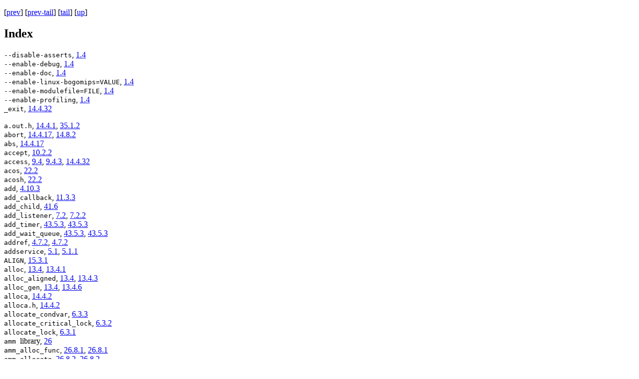

--- FILE ---
content_type: text/html
request_url: https://www-old.cs.utah.edu/flux/oskit/html/oskit-wwwli3.html
body_size: 25969
content:
<!DOCTYPE html PUBLIC "-//W3C//DTD HTML 4.01 Transitional//EN"  
  "http://www.w3.org/TR/html4/loose.dtd">  
<html > 
<head><title>47 Index</title> 
<meta http-equiv="Content-Type" content="text/html; charset=iso-8859-1"> 
<meta name="generator" content="TeX4ht (http://www.cis.ohio-state.edu/~gurari/TeX4ht/mn.html)"> 
<!-- html,2 --> 
<meta name="src" content="oskit-www.tex"> 
<meta name="date" content="2002-04-08 17:19:00"> 
<link rel="stylesheet" type="text/css" href="oskit-www.css"> 
</head><body 
>
   <div class="crosslinks"><p class="noindent">[<a 
href="oskit-wwwli2.html" >prev</a>] [<a 
href="oskit-wwwli2.html#tailoskit-wwwli2.html" >prev-tail</a>] [<a 
href="#tailoskit-wwwli3.html">tail</a>] [<a 
href="oskit-wwwpa6.html# " >up</a>] </p></div>
   <h2 class="likechapterHead"><a 
  name="x67-335200047.3.8"></a>Index</h2>
   <div class="theindex"><span 
class="cmtt-10">--disable-asserts</span>, <a 
href="oskit-wwwch1.html#dx4-10003" >1.4</a> <br>
<span 
class="cmtt-10">--enable-debug</span>, <a 
href="oskit-wwwch1.html#dx4-10001" >1.4</a> <br>
<span 
class="cmtt-10">--enable-doc</span>, <a 
href="oskit-wwwch1.html#dx4-10004" >1.4</a> <br>
<span 
class="cmtt-10">--enable-linux-bogomips=VALUE</span>, <a 
href="oskit-wwwch1.html#dx4-10005" >1.4</a> <br>
<span 
class="cmtt-10">--enable-modulefile=FILE</span>, <a 
href="oskit-wwwch1.html#dx4-10006" >1.4</a> <br>
<span 
class="cmtt-10">--enable-profiling</span>, <a 
href="oskit-wwwch1.html#dx4-10002" >1.4</a> <br>
<span 
class="cmtt-10">_exit</span>, <a 
href="oskit-wwwch14.html#dx23-1179011" >14.4.32</a>
   <br>
<p class="theindex">
   <span 
class="cmtt-10">a.out.h</span>, <a 
href="oskit-wwwch14.html#dx23-1116001" >14.4.1</a>, <a 
href="oskit-wwwch35.html#dx49-2997001" >35.1.2</a> <br>
<span 
class="cmtt-10">abort</span>, <a 
href="oskit-wwwch14.html#dx23-1149012" >14.4.17</a>, <a 
href="oskit-wwwch14.html#dx23-1279001" >14.8.2</a> <br>
<span 
class="cmtt-10">abs</span>, <a 
href="oskit-wwwch14.html#dx23-1149016" >14.4.17</a> <br>
<span 
class="cmtt-10">accept</span>, <a 
href="oskit-wwwch10.html#dx18-784001" >10.2.2</a> <br>
<span 
class="cmtt-10">access</span>, <a 
href="oskit-wwwch9.html#dx17-658004" >9.4</a>, <a 
href="oskit-wwwch9.html#dx17-671001" >9.4.3</a>, <a 
href="oskit-wwwch14.html#dx23-1179012" >14.4.32</a> <br>
<span 
class="cmtt-10">acos</span>, <a 
href="oskit-wwwch22.html#dx35-2002001" >22.2</a> <br>
<span 
class="cmtt-10">acosh</span>, <a 
href="oskit-wwwch22.html#dx35-2002005" >22.2</a> <br>
<span 
class="cmtt-10">add</span>, <a 
href="oskit-wwwch4.html#dx9-159001" >4.10.3</a> <br>
<span 
class="cmtt-10">add</span><span 
class="cmtt-10">_callback</span>, <a 
href="oskit-wwwch11.html#dx19-918001" >11.3.3</a> <br>
<span 
class="cmtt-10">add</span><span 
class="cmtt-10">_child</span>, <a 
href="oskit-wwwch41.html#dx57-3178002" >41.6</a> <br>
<span 
class="cmtt-10">add</span><span 
class="cmtt-10">_listener</span>, <a 
href="oskit-wwwch7.html#dx14-292006" >7.2</a>, <a 
href="oskit-wwwch7.html#dx14-298001" >7.2.2</a> <br>
<span 
class="cmtt-10">add</span><span 
class="cmtt-10">_timer</span>, <a 
href="oskit-wwwch43.html#dx59-3268066" >43.5.3</a>, <a 
href="oskit-wwwch43.html#dx59-3268067" >43.5.3</a> <br>
<span 
class="cmtt-10">add</span><span 
class="cmtt-10">_wait</span><span 
class="cmtt-10">_queue</span>, <a 
href="oskit-wwwch43.html#dx59-3268052" >43.5.3</a>, <a 
href="oskit-wwwch43.html#dx59-3268053" >43.5.3</a> <br>
<span 
class="cmtt-10">addref</span>, <a 
href="oskit-wwwch4.html#dx9-72001" >4.7.2</a>, <a 
href="oskit-wwwch4.html#dx9-73001" >4.7.2</a> <br>
<span 
class="cmtt-10">addservice</span>, <a 
href="oskit-wwwch5.html#dx12-179003" >5.1</a>, <a 
href="oskit-wwwch5.html#dx12-180001" >5.1.1</a> <br>
<span 
class="cmtt-10">ALIGN</span>, <a 
href="oskit-wwwch15.html#dx24-1317002" >15.3.1</a> <br>
<span 
class="cmtt-10">alloc</span>, <a 
href="oskit-wwwch13.html#dx22-1076001" >13.4</a>, <a 
href="oskit-wwwch13.html#dx22-1077001" >13.4.1</a> <br>
<span 
class="cmtt-10">alloc</span><span 
class="cmtt-10">_aligned</span>, <a 
href="oskit-wwwch13.html#dx22-1076003" >13.4</a>, <a 
href="oskit-wwwch13.html#dx22-1087001" >13.4.3</a> <br>
<span 
class="cmtt-10">alloc</span><span 
class="cmtt-10">_gen</span>, <a 
href="oskit-wwwch13.html#dx22-1076006" >13.4</a>, <a 
href="oskit-wwwch13.html#dx22-1101001" >13.4.6</a> <br>
<span 
class="cmtt-10">alloca</span>, <a 
href="oskit-wwwch14.html#dx23-1118002" >14.4.2</a> <br>
<span 
class="cmtt-10">alloca.h</span>, <a 
href="oskit-wwwch14.html#dx23-1118001" >14.4.2</a> <br>
<span 
class="cmtt-10">allocate</span><span 
class="cmtt-10">_condvar</span>, <a 
href="oskit-wwwch6.html#dx13-265001" >6.3.3</a> <br>
<span 
class="cmtt-10">allocate</span><span 
class="cmtt-10">_critical</span><span 
class="cmtt-10">_lock</span>, <a 
href="oskit-wwwch6.html#dx13-260001" >6.3.2</a> <br>
<span 
class="cmtt-10">allocate</span><span 
class="cmtt-10">_lock</span>, <a 
href="oskit-wwwch6.html#dx13-255001" >6.3.1</a> <br>
<span 
class="cmtt-10">amm </span>library, <a 
href="oskit-wwwch26.html#dx40-2134002" >26</a> <br>
<span 
class="cmtt-10">amm</span><span 
class="cmtt-10">_alloc</span><span 
class="cmtt-10">_func</span>, <a 
href="oskit-wwwch26.html#dx40-2143001" >26.8.1</a>, <a 
href="oskit-wwwch26.html#dx40-2144001" >26.8.1</a> <br>
<span 
class="cmtt-10">amm</span><span 
class="cmtt-10">_allocate</span>, <a 
href="oskit-wwwch26.html#dx40-2149001" >26.8.2</a>, <a 
href="oskit-wwwch26.html#dx40-2150001" >26.8.2</a> <br>
<span 
class="cmtt-10">amm</span><span 
class="cmtt-10">_deallocate</span>, <a 
href="oskit-wwwch26.html#dx40-2155001" >26.8.3</a>, <a 
href="oskit-wwwch26.html#dx40-2156001" >26.8.3</a> <br>
<span 
class="cmtt-10">amm</span><span 
class="cmtt-10">_destroy</span>, <a 
href="oskit-wwwch26.html#dx40-2161001" >26.8.4</a>, <a 
href="oskit-wwwch26.html#dx40-2162001" >26.8.4</a> <br>
<span 
class="cmtt-10">amm</span><span 
class="cmtt-10">_dump</span>, <a 
href="oskit-wwwch26.html#dx40-2166001" >26.8.5</a>, <a 
href="oskit-wwwch26.html#dx40-2167001" >26.8.5</a> <br>
<span 
class="cmtt-10">amm</span><span 
class="cmtt-10">_entry</span><span 
class="cmtt-10">_</span><span 
class="cmitt-10">field </span>, <a 
href="oskit-wwwch26.html#dx40-2170001" >26.8.6</a> <br>
<span 
class="cmtt-10">amm</span><span 
class="cmtt-10">_entry</span><span 
class="cmtt-10">_end</span>, <a 
href="oskit-wwwch26.html#dx40-2171002" >26.8.6</a> <br>
<span 
class="cmtt-10">amm</span><span 
class="cmtt-10">_entry</span><span 
class="cmtt-10">_flags</span>, <a 
href="oskit-wwwch26.html#dx40-2171004" >26.8.6</a> <br>
                                                                                         
                                                                                         
<span 
class="cmtt-10">amm</span><span 
class="cmtt-10">_entry</span><span 
class="cmtt-10">_size</span>, <a 
href="oskit-wwwch26.html#dx40-2171003" >26.8.6</a> <br>
<span 
class="cmtt-10">amm</span><span 
class="cmtt-10">_entry</span><span 
class="cmtt-10">_start</span>, <a 
href="oskit-wwwch26.html#dx40-2171001" >26.8.6</a> <br>
<span 
class="cmtt-10">amm</span><span 
class="cmtt-10">_find</span><span 
class="cmtt-10">_addr</span>, <a 
href="oskit-wwwch26.html#dx40-2175001" >26.8.7</a>, <a 
href="oskit-wwwch26.html#dx40-2176001" >26.8.7</a> <br>
<span 
class="cmtt-10">amm</span><span 
class="cmtt-10">_find</span><span 
class="cmtt-10">_gen</span>, <a 
href="oskit-wwwch26.html#dx40-2180001" >26.8.8</a>, <a 
href="oskit-wwwch26.html#dx40-2181001" >26.8.8</a> <br>
<span 
class="cmtt-10">amm</span><span 
class="cmtt-10">_free</span><span 
class="cmtt-10">_func</span>, <a 
href="oskit-wwwch26.html#dx40-2185001" >26.8.9</a>, <a 
href="oskit-wwwch26.html#dx40-2186001" >26.8.9</a> <br>
<span 
class="cmtt-10">amm</span><span 
class="cmtt-10">_init</span>, <a 
href="oskit-wwwch26.html#dx40-2190001" >26.8.10</a>, <a 
href="oskit-wwwch26.html#dx40-2191001" >26.8.10</a> <br>
<span 
class="cmtt-10">amm</span><span 
class="cmtt-10">_init</span><span 
class="cmtt-10">_gen</span>, <a 
href="oskit-wwwch26.html#dx40-2195001" >26.8.11</a>, <a 
href="oskit-wwwch26.html#dx40-2196001" >26.8.11</a> <br>
<span 
class="cmtt-10">amm</span><span 
class="cmtt-10">_iterate</span>, <a 
href="oskit-wwwch26.html#dx40-2200001" >26.8.12</a>, <a 
href="oskit-wwwch26.html#dx40-2201001" >26.8.12</a> <br>
<span 
class="cmtt-10">amm</span><span 
class="cmtt-10">_iterate</span><span 
class="cmtt-10">_func</span>, <a 
href="oskit-wwwch26.html#dx40-2206001" >26.8.13</a>, <a 
href="oskit-wwwch26.html#dx40-2207001" >26.8.13</a> <br>
<span 
class="cmtt-10">amm</span><span 
class="cmtt-10">_iterate</span><span 
class="cmtt-10">_gen</span>, <a 
href="oskit-wwwch26.html#dx40-2212001" >26.8.14</a>, <a 
href="oskit-wwwch26.html#dx40-2213001" >26.8.14</a> <br>
<span 
class="cmtt-10">amm</span><span 
class="cmtt-10">_join</span><span 
class="cmtt-10">_func</span>, <a 
href="oskit-wwwch26.html#dx40-2218001" >26.8.15</a>, <a 
href="oskit-wwwch26.html#dx40-2219001" >26.8.15</a> <br>
<span 
class="cmtt-10">amm</span><span 
class="cmtt-10">_modify</span>, <a 
href="oskit-wwwch26.html#dx40-2224001" >26.8.16</a>, <a 
href="oskit-wwwch26.html#dx40-2225001" >26.8.16</a> <br>
<span 
class="cmtt-10">amm</span><span 
class="cmtt-10">_protect</span>, <a 
href="oskit-wwwch26.html#dx40-2230001" >26.8.17</a>, <a 
href="oskit-wwwch26.html#dx40-2231001" >26.8.17</a> <br>
<span 
class="cmtt-10">amm</span><span 
class="cmtt-10">_reserve</span>, <a 
href="oskit-wwwch26.html#dx40-2236001" >26.8.18</a>, <a 
href="oskit-wwwch26.html#dx40-2237001" >26.8.18</a> <br>
<span 
class="cmtt-10">amm</span><span 
class="cmtt-10">_select</span>, <a 
href="oskit-wwwch26.html#dx40-2242001" >26.8.19</a>, <a 
href="oskit-wwwch26.html#dx40-2243001" >26.8.19</a> <br>
<span 
class="cmtt-10">amm</span><span 
class="cmtt-10">_split</span><span 
class="cmtt-10">_func</span>, <a 
href="oskit-wwwch26.html#dx40-2248001" >26.8.20</a>, <a 
href="oskit-wwwch26.html#dx40-2249001" >26.8.20</a> <br>
<span 
class="cmtt-10">anno.h</span>, <a 
href="oskit-wwwch15.html#dx24-1790001" >15.19.1</a> <br>
<span 
class="cmtt-10">anno</span><span 
class="cmtt-10">_dump</span>, <a 
href="oskit-wwwch15.html#dx24-1793001" >15.19.2</a>, <a 
href="oskit-wwwch15.html#dx24-1794001" >15.19.2</a> <br>
<span 
class="cmtt-10">ANNO</span><span 
class="cmtt-10">_ENTRY</span>, <a 
href="oskit-wwwch15.html#dx24-1791001" >15.19.1</a> <br>
<span 
class="cmtt-10">anno</span><span 
class="cmtt-10">_entry</span>, <a 
href="oskit-wwwch15.html#dx24-1789002" >15.19</a> <br>
<span 
class="cmtt-10">anno</span><span 
class="cmtt-10">_find</span><span 
class="cmtt-10">_exact</span>, <a 
href="oskit-wwwch15.html#dx24-1797001" >15.19.3</a>, <a 
href="oskit-wwwch15.html#dx24-1798001" >15.19.3</a> <br>
<span 
class="cmtt-10">anno</span><span 
class="cmtt-10">_find</span><span 
class="cmtt-10">_lower</span>, <a 
href="oskit-wwwch15.html#dx24-1802001" >15.19.4</a>, <a 
href="oskit-wwwch15.html#dx24-1803001" >15.19.4</a> <br>
<span 
class="cmtt-10">anno</span><span 
class="cmtt-10">_init</span>, <a 
href="oskit-wwwch15.html#dx24-1807001" >15.19.5</a>, <a 
href="oskit-wwwch15.html#dx24-1808001" >15.19.5</a> <br>
<span 
class="cmtt-10">ANNO</span><span 
class="cmtt-10">_INTR</span>, <a 
href="oskit-wwwch15.html#dx24-1811002" >15.19.6</a> <br>
<span 
class="cmtt-10">anno</span><span 
class="cmtt-10">_intr</span>, <a 
href="oskit-wwwch15.html#dx24-1810001" >15.19.6</a>, <a 
href="oskit-wwwch15.html#dx24-1811001" >15.19.6</a> <br>
<span 
class="cmtt-10">anno</span><span 
class="cmtt-10">_intr</span><span 
class="cmtt-10">_handler</span>, <a 
href="oskit-wwwch15.html#dx24-1811003" >15.19.6</a> <br>
<span 
class="cmtt-10">anno</span><span 
class="cmtt-10">_table</span>, <a 
href="oskit-wwwch15.html#dx24-1789001" >15.19</a> <br>
<span 
class="cmtt-10">ANNO</span><span 
class="cmtt-10">_TEXT</span>, <a 
href="oskit-wwwch15.html#dx24-1791002" >15.19.1</a> <br>
<span 
class="cmtt-10">ANNO</span><span 
class="cmtt-10">_TRAP</span>, <a 
href="oskit-wwwch15.html#dx24-1814002" >15.19.7</a> <br>
<span 
class="cmtt-10">anno</span><span 
class="cmtt-10">_trap</span>, <a 
href="oskit-wwwch15.html#dx24-1813001" >15.19.7</a>, <a 
href="oskit-wwwch15.html#dx24-1814001" >15.19.7</a> <br>
<span 
class="cmtt-10">anno</span><span 
class="cmtt-10">_trap</span><span 
class="cmtt-10">_handler</span>, <a 
href="oskit-wwwch15.html#dx24-1814003" >15.19.7</a> <br>
<span 
class="cmtt-10">asin</span>, <a 
href="oskit-wwwch22.html#dx35-2002002" >22.2</a> <br>
<span 
class="cmtt-10">asinh</span>, <a 
href="oskit-wwwch22.html#dx35-2002006" >22.2</a> <br>
<span 
class="cmtt-10">asm.h</span>, <a 
href="oskit-wwwch15.html#dx24-1313001" >15.3.1</a> <br>
<span 
class="cmtt-10">assert</span>, <a 
href="oskit-wwwch15.html#dx24-1308001" >15.2.4</a> <br>
<span 
class="cmtt-10">assert.h</span>, <a 
href="oskit-wwwch14.html#dx23-1120001" >14.4.3</a> <br>
<span 
class="cmtt-10">atan</span>, <a 
href="oskit-wwwch22.html#dx35-2002003" >22.2</a> <br>
<span 
class="cmtt-10">atan2</span>, <a 
href="oskit-wwwch22.html#dx35-2002004" >22.2</a> <br>
<span 
class="cmtt-10">atanh</span>, <a 
href="oskit-wwwch22.html#dx35-2002007" >22.2</a> <br>
<span 
class="cmtt-10">atexit</span>, <a 
href="oskit-wwwch14.html#dx23-1149014" >14.4.17</a> <br>
<span 
class="cmtt-10">atof</span>, <a 
href="oskit-wwwch14.html#dx23-1149018" >14.4.17</a> <br>
<span 
class="cmtt-10">atoi</span>, <a 
href="oskit-wwwch14.html#dx23-1149017" >14.4.17</a> <br>
<span 
class="cmtt-10">atol</span>, <a 
href="oskit-wwwch14.html#dx23-1149001" >14.4.17</a> <br>
<span 
class="cmtt-10">atop</span>, <a 
href="oskit-wwwch15.html#dx24-1299004" >15.2.1</a> <br>
<span 
class="cmtt-10">autoirq</span><span 
class="cmtt-10">_report</span>, <a 
href="oskit-wwwch43.html#dx59-3268003" >43.5.3</a>, <a 
href="oskit-wwwch43.html#dx59-3268004" >43.5.3</a> <br>
<span 
class="cmtt-10">autoirq</span><span 
class="cmtt-10">_setup</span>, <a 
href="oskit-wwwch43.html#dx59-3268001" >43.5.3</a>, <a 
href="oskit-wwwch43.html#dx59-3268002" >43.5.3</a> <br>
<span 
class="cmtt-10">avail</span>, <a 
href="oskit-wwwch13.html#dx22-1076007" >13.4</a>, <a 
href="oskit-wwwch13.html#dx22-1106001" >13.4.7</a>
   <br>
</p><p class="theindex">
   <span 
class="cmtt-10">base</span><span 
class="cmtt-10">_console.h</span>, <a 
href="oskit-wwwch15.html#dx24-1620001" >15.13.1</a> <br>
<span 
class="cmtt-10">base</span><span 
class="cmtt-10">_console</span><span 
class="cmtt-10">_init</span>, <a 
href="oskit-wwwch15.html#dx24-1623001" >15.13.2</a>, <a 
href="oskit-wwwch15.html#dx24-1624001" >15.13.2</a> <br>
<span 
class="cmtt-10">base</span><span 
class="cmtt-10">_cooked</span><span 
class="cmtt-10">_termios</span>, <a 
href="oskit-wwwch15.html#dx24-1628001" >15.13.3</a>, <a 
href="oskit-wwwch15.html#dx24-1629001" >15.13.3</a> <br>
<span 
class="cmtt-10">base</span><span 
class="cmtt-10">_cpu</span><span 
class="cmtt-10">_init</span>, <a 
href="oskit-wwwch15.html#dx24-1408001" >15.6.4</a>, <a 
href="oskit-wwwch15.html#dx24-1409001" >15.6.4</a> <br>
<span 
class="cmtt-10">base</span><span 
class="cmtt-10">_cpu</span><span 
class="cmtt-10">_load</span>, <a 
href="oskit-wwwch15.html#dx24-1412001" >15.6.5</a>, <a 
href="oskit-wwwch15.html#dx24-1413001" >15.6.5</a> <br>
                                                                                         
                                                                                         
<span 
class="cmtt-10">base</span><span 
class="cmtt-10">_cpu</span><span 
class="cmtt-10">_setup</span>, <a 
href="oskit-wwwch15.html#dx24-1404001" >15.6.3</a>, <a 
href="oskit-wwwch15.html#dx24-1405001" >15.6.3</a> <br>
<span 
class="cmtt-10">base</span><span 
class="cmtt-10">_cpuid</span>, <a 
href="oskit-wwwch15.html#dx24-1416001" >15.6.6</a>, <a 
href="oskit-wwwch15.html#dx24-1417001" >15.6.6</a> <br>
<span 
class="cmtt-10">base</span><span 
class="cmtt-10">_critical</span>, <a 
href="oskit-wwwch15.html#dx24-1309001" >15.2.5</a> <br>
<span 
class="cmtt-10">base</span><span 
class="cmtt-10">_critical</span><span 
class="cmtt-10">_enter</span>, <a 
href="oskit-wwwch15.html#dx24-1310001" >15.2.5</a> <br>
<span 
class="cmtt-10">base</span><span 
class="cmtt-10">_critical</span><span 
class="cmtt-10">_leave</span>, <a 
href="oskit-wwwch15.html#dx24-1310002" >15.2.5</a> <br>
<span 
class="cmtt-10">base</span><span 
class="cmtt-10">_gdt</span>, <a 
href="oskit-wwwch15.html#dx24-1423001" >15.7.1</a>, <a 
href="oskit-wwwch15.html#dx24-1424001" >15.7.1</a> <br>
<span 
class="cmtt-10">base</span><span 
class="cmtt-10">_gdt</span><span 
class="cmtt-10">_init</span>, <a 
href="oskit-wwwch15.html#dx24-1426001" >15.7.2</a>, <a 
href="oskit-wwwch15.html#dx24-1427001" >15.7.2</a> <br>
<span 
class="cmtt-10">base</span><span 
class="cmtt-10">_gdt</span><span 
class="cmtt-10">_load</span>, <a 
href="oskit-wwwch15.html#dx24-1430001" >15.7.3</a>, <a 
href="oskit-wwwch15.html#dx24-1431001" >15.7.3</a> <br>
<span 
class="cmtt-10">base</span><span 
class="cmtt-10">_idt</span>, <a 
href="oskit-wwwch15.html#dx24-1434001" >15.7.4</a>, <a 
href="oskit-wwwch15.html#dx24-1435001" >15.7.4</a> <br>
<span 
class="cmtt-10">base</span><span 
class="cmtt-10">_idt</span><span 
class="cmtt-10">_load</span>, <a 
href="oskit-wwwch15.html#dx24-1437001" >15.7.5</a>, <a 
href="oskit-wwwch15.html#dx24-1438001" >15.7.5</a> <br>
<span 
class="cmtt-10">base</span><span 
class="cmtt-10">_irq.h</span>, <a 
href="oskit-wwwch15.html#dx24-1587001" >15.12.1</a> <br>
<span 
class="cmtt-10">BASE</span><span 
class="cmtt-10">_IRQ</span><span 
class="cmtt-10">_COUNT</span>, <a 
href="oskit-wwwch15.html#dx24-1589001" >15.12.1</a> <br>
<span 
class="cmtt-10">base</span><span 
class="cmtt-10">_irq</span><span 
class="cmtt-10">_default</span><span 
class="cmtt-10">_handler</span>, <a 
href="oskit-wwwch15.html#dx24-1602001" >15.12.5</a>, <a 
href="oskit-wwwch15.html#dx24-1603001" >15.12.5</a> <br>
<span 
class="cmtt-10">base</span><span 
class="cmtt-10">_irq</span><span 
class="cmtt-10">_handlers</span>, <a 
href="oskit-wwwch15.html#dx24-1590001" >15.12.2</a>, <a 
href="oskit-wwwch15.html#dx24-1591001" >15.12.2</a> <br>
<span 
class="cmtt-10">base</span><span 
class="cmtt-10">_irq</span><span 
class="cmtt-10">_init</span>, <a 
href="oskit-wwwch15.html#dx24-1594001" >15.12.3</a>, <a 
href="oskit-wwwch15.html#dx24-1595001" >15.12.3</a> <br>
<span 
class="cmtt-10">base</span><span 
class="cmtt-10">_irq</span><span 
class="cmtt-10">_inittab</span>, <a 
href="oskit-wwwch15.html#dx24-1598001" >15.12.4</a>, <a 
href="oskit-wwwch15.html#dx24-1599001" >15.12.4</a> <br>
<span 
class="cmtt-10">BASE</span><span 
class="cmtt-10">_IRQ</span><span 
class="cmtt-10">_MASTER</span><span 
class="cmtt-10">_BASE</span>, <a 
href="oskit-wwwch15.html#dx24-1589002" >15.12.1</a> <br>
<span 
class="cmtt-10">base</span><span 
class="cmtt-10">_irq</span><span 
class="cmtt-10">_nest</span>, <a 
href="oskit-wwwch15.html#dx24-1607001" >15.12.6</a>, <a 
href="oskit-wwwch15.html#dx24-1608001" >15.12.6</a> <br>
<span 
class="cmtt-10">BASE</span><span 
class="cmtt-10">_IRQ</span><span 
class="cmtt-10">_SLAVE</span><span 
class="cmtt-10">_BASE</span>, <a 
href="oskit-wwwch15.html#dx24-1589003" >15.12.1</a> <br>
<span 
class="cmtt-10">base</span><span 
class="cmtt-10">_irq</span><span 
class="cmtt-10">_softint</span><span 
class="cmtt-10">_handler</span>, <a 
href="oskit-wwwch15.html#dx24-1614001" >15.12.8</a>, <a 
href="oskit-wwwch15.html#dx24-1615001" >15.12.8</a> <br>
<span 
class="cmtt-10">base</span><span 
class="cmtt-10">_irq</span><span 
class="cmtt-10">_softint</span><span 
class="cmtt-10">_request</span>, <a 
href="oskit-wwwch15.html#dx24-1610001" >15.12.7</a>, <a 
href="oskit-wwwch15.html#dx24-1611001" >15.12.7</a> <br>
<span 
class="cmtt-10">base</span><span 
class="cmtt-10">_multiboot</span><span 
class="cmtt-10">_find</span>, <a 
href="oskit-wwwch15.html#dx24-1703001" >15.14.11</a>, <a 
href="oskit-wwwch15.html#dx24-1704001" >15.14.11</a> <br>
<span 
class="cmtt-10">base</span><span 
class="cmtt-10">_multiboot</span><span 
class="cmtt-10">_init</span><span 
class="cmtt-10">_cmdline</span>, <a 
href="oskit-wwwch15.html#dx24-1699001" >15.14.10</a>, <a 
href="oskit-wwwch15.html#dx24-1700001" >15.14.10</a> <br>
<span 
class="cmtt-10">base</span><span 
class="cmtt-10">_multiboot</span><span 
class="cmtt-10">_init</span><span 
class="cmtt-10">_mem</span>, <a 
href="oskit-wwwch15.html#dx24-1695001" >15.14.9</a>, <a 
href="oskit-wwwch15.html#dx24-1696001" >15.14.9</a> <br>
<span 
class="cmtt-10">base</span><span 
class="cmtt-10">_paging</span><span 
class="cmtt-10">_init</span>, <a 
href="oskit-wwwch15.html#dx24-1485001" >15.9.1</a>, <a 
href="oskit-wwwch15.html#dx24-1486001" >15.9.1</a> <br>
<span 
class="cmtt-10">base</span><span 
class="cmtt-10">_pdir</span><span 
class="cmtt-10">_pa</span>, <a 
href="oskit-wwwch15.html#dx24-1489001" >15.9.2</a>, <a 
href="oskit-wwwch15.html#dx24-1490001" >15.9.2</a> <br>
<span 
class="cmtt-10">base</span><span 
class="cmtt-10">_raw</span><span 
class="cmtt-10">_termios</span>, <a 
href="oskit-wwwch15.html#dx24-1632001" >15.13.4</a>, <a 
href="oskit-wwwch15.html#dx24-1633001" >15.13.4</a> <br>
<span 
class="cmtt-10">base</span><span 
class="cmtt-10">_stack.h</span>, <a 
href="oskit-wwwch15.html#dx24-1419001" >15.6.7</a> <br>
<span 
class="cmtt-10">base</span><span 
class="cmtt-10">_stack</span><span 
class="cmtt-10">_end</span>, <a 
href="oskit-wwwch15.html#dx24-1421003" >15.6.7</a> <br>
<span 
class="cmtt-10">BASE</span><span 
class="cmtt-10">_STACK</span><span 
class="cmtt-10">_SIZE</span>, <a 
href="oskit-wwwch15.html#dx24-1421001" >15.6.7</a> <br>
<span 
class="cmtt-10">base</span><span 
class="cmtt-10">_stack</span><span 
class="cmtt-10">_start</span>, <a 
href="oskit-wwwch15.html#dx24-1421002" >15.6.7</a> <br>
<span 
class="cmtt-10">base</span><span 
class="cmtt-10">_trap</span><span 
class="cmtt-10">_default</span><span 
class="cmtt-10">_handler</span>, <a 
href="oskit-wwwch15.html#dx24-1469001" >15.8.5</a>, <a 
href="oskit-wwwch15.html#dx24-1470001" >15.8.5</a> <br>
<span 
class="cmtt-10">base</span><span 
class="cmtt-10">_trap</span><span 
class="cmtt-10">_handlers</span>, <a 
href="oskit-wwwch15.html#dx24-1464001" >15.8.4</a>, <a 
href="oskit-wwwch15.html#dx24-1465001" >15.8.4</a> <br>
<span 
class="cmtt-10">base</span><span 
class="cmtt-10">_trap</span><span 
class="cmtt-10">_init</span>, <a 
href="oskit-wwwch15.html#dx24-1456001" >15.8.2</a>, <a 
href="oskit-wwwch15.html#dx24-1457001" >15.8.2</a> <br>
<span 
class="cmtt-10">base</span><span 
class="cmtt-10">_trap</span><span 
class="cmtt-10">_inittab</span>, <a 
href="oskit-wwwch15.html#dx24-1460001" >15.8.3</a>, <a 
href="oskit-wwwch15.html#dx24-1461001" >15.8.3</a> <br>
<span 
class="cmtt-10">BASE</span><span 
class="cmtt-10">_TSS</span>, <a 
href="oskit-wwwch15.html#dx24-1425001" >15.7.1</a> <br>
<span 
class="cmtt-10">base</span><span 
class="cmtt-10">_tss</span>, <a 
href="oskit-wwwch15.html#dx24-1441001" >15.7.6</a>, <a 
href="oskit-wwwch15.html#dx24-1442001" >15.7.6</a> <br>
<span 
class="cmtt-10">base</span><span 
class="cmtt-10">_tss</span><span 
class="cmtt-10">_init</span>, <a 
href="oskit-wwwch15.html#dx24-1444001" >15.7.7</a>, <a 
href="oskit-wwwch15.html#dx24-1445001" >15.7.7</a> <br>
<span 
class="cmtt-10">base</span><span 
class="cmtt-10">_tss</span><span 
class="cmtt-10">_load</span>, <a 
href="oskit-wwwch15.html#dx24-1448001" >15.7.8</a>, <a 
href="oskit-wwwch15.html#dx24-1449001" >15.7.8</a> <br>
<span 
class="cmtt-10">base</span><span 
class="cmtt-10">_vm.h</span>, <a 
href="oskit-wwwch15.html#dx24-1401001" >15.6.2</a> <br>
<span 
class="cmtt-10">bcmp</span>, <a 
href="oskit-wwwch14.html#dx23-1151020" >14.4.18</a> <br>
<span 
class="cmtt-10">bcopy</span>, <a 
href="oskit-wwwch14.html#dx23-1151021" >14.4.18</a> <br>
<span 
class="cmtt-10">bind</span>, <a 
href="oskit-wwwch10.html#dx18-789001" >10.2.3</a> <br>
<span 
class="cmtt-10">blk</span><span 
class="cmtt-10">_dev</span>, <a 
href="oskit-wwwch43.html#dx59-3267004" >43.5.2</a> <br>
<span 
class="cmtt-10">blk</span><span 
class="cmtt-10">_size</span>, <a 
href="oskit-wwwch43.html#dx59-3267005" >43.5.2</a> <br>
<span 
class="cmtt-10">blksize</span><span 
class="cmtt-10">_size</span>, <a 
href="oskit-wwwch43.html#dx59-3267006" >43.5.2</a> <br>
<span 
class="cmtt-10">block</span><span 
class="cmtt-10">_read</span>, <a 
href="oskit-wwwch43.html#dx59-3268017" >43.5.3</a>, <a 
href="oskit-wwwch43.html#dx59-3268018" >43.5.3</a> <br>
<span 
class="cmtt-10">block</span><span 
class="cmtt-10">_write</span>, <a 
href="oskit-wwwch43.html#dx59-3268015" >43.5.3</a>, <a 
href="oskit-wwwch43.html#dx59-3268016" >43.5.3</a> <br>
<span 
class="cmtt-10">boolean.h</span>, <a 
href="oskit-wwwch3.html#dx7-34001" >3.2.1</a> <br>
<span 
class="cmtt-10">boot</span><span 
class="cmtt-10">_info</span>, <a 
href="oskit-wwwch15.html#dx24-1686001" >15.14.7</a>, <a 
href="oskit-wwwch15.html#dx24-1687001" >15.14.7</a> <br>
<span 
class="cmtt-10">bootp</span>, <a 
href="oskit-wwwch40.html#dx56-3125001" >40.3.3</a>, <a 
href="oskit-wwwch40.html#dx56-3126001" >40.3.3</a> <br>
<span 
class="cmtt-10">bootp </span>library, <a 
href="oskit-wwwch40.html#dx56-3112002" >40</a> <br>
<span 
class="cmtt-10">bootp</span><span 
class="cmtt-10">_dump</span>, <a 
href="oskit-wwwch40.html#dx56-3136001" >40.3.5</a>, <a 
href="oskit-wwwch40.html#dx56-3137001" >40.3.5</a> <br>
<span 
class="cmtt-10">bootp</span><span 
class="cmtt-10">_free</span>, <a 
href="oskit-wwwch40.html#dx56-3131001" >40.3.4</a>, <a 
href="oskit-wwwch40.html#dx56-3132001" >40.3.4</a> <br>
                                                                                         
                                                                                         
<span 
class="cmtt-10">bootp</span><span 
class="cmtt-10">_gen</span>, <a 
href="oskit-wwwch40.html#dx56-3119001" >40.3.2</a>, <a 
href="oskit-wwwch40.html#dx56-3120001" >40.3.2</a> <br>
<span 
class="cmtt-10">bootp</span><span 
class="cmtt-10">_net</span><span 
class="cmtt-10">_info</span>, <a 
href="oskit-wwwch40.html#dx56-3116001" >40.3.1</a> <br>
<span 
class="cmtt-10">bread</span>, <a 
href="oskit-wwwch43.html#dx59-3268013" >43.5.3</a>, <a 
href="oskit-wwwch43.html#dx59-3268014" >43.5.3</a> <br>
<span 
class="cmtt-10">brelse</span>, <a 
href="oskit-wwwch43.html#dx59-3268011" >43.5.3</a>, <a 
href="oskit-wwwch43.html#dx59-3268012" >43.5.3</a> <br>
<span 
class="cmtt-10">broadcast</span>, <a 
href="oskit-wwwch6.html#dx13-238004" >6.2</a>, <a 
href="oskit-wwwch6.html#dx13-249001" >6.2.3</a> <br>
<span 
class="cmtt-10">bzero</span>, <a 
href="oskit-wwwch14.html#dx23-1151022" >14.4.18</a>
   <br>
</p><p class="theindex">
   <span 
class="cmtt-10">c </span>library, <a 
href="oskit-wwwch14.html#dx23-1111002" >14</a> <br>
<span 
class="cmtt-10">calloc</span>, <a 
href="oskit-wwwch14.html#dx23-1149007" >14.4.17</a>, <a 
href="oskit-wwwch14.html#dx23-1203001" >14.5.5</a>, <a 
href="oskit-wwwch14.html#dx23-1204001" >14.5.5</a>, <a 
href="oskit-wwwch31.html#dx45-2851003" >31.2</a> <br>
<span 
class="cmtt-10">cbrt</span>, <a 
href="oskit-wwwch22.html#dx35-2002008" >22.2</a> <br>
<span 
class="cmtt-10">ceil</span>, <a 
href="oskit-wwwch22.html#dx35-2002009" >22.2</a> <br>
<span 
class="cmtt-10">CHAR</span><span 
class="cmtt-10">_BIT</span>, <a 
href="oskit-wwwch14.html#dx23-1131001" >14.4.8</a> <br>
<span 
class="cmtt-10">CHAR</span><span 
class="cmtt-10">_MAX</span>, <a 
href="oskit-wwwch14.html#dx23-1131002" >14.4.8</a> <br>
<span 
class="cmtt-10">CHAR</span><span 
class="cmtt-10">_MIN</span>, <a 
href="oskit-wwwch14.html#dx23-1131003" >14.4.8</a> <br>
<span 
class="cmtt-10">chcwd</span>, <a 
href="oskit-wwwch23.html#dx36-2009002" >23.1.1</a>, <a 
href="oskit-wwwch23.html#dx36-2015001" >23.1.3</a> <br>
<span 
class="cmtt-10">check</span><span 
class="cmtt-10">_disk</span><span 
class="cmtt-10">_change</span>, <a 
href="oskit-wwwch43.html#dx59-3268019" >43.5.3</a>, <a 
href="oskit-wwwch43.html#dx59-3268020" >43.5.3</a> <br>
<span 
class="cmtt-10">check</span><span 
class="cmtt-10">_region</span>, <a 
href="oskit-wwwch43.html#dx59-3268046" >43.5.3</a>, <a 
href="oskit-wwwch43.html#dx59-3268047" >43.5.3</a> <br>
<span 
class="cmtt-10">chmod</span>, <a 
href="oskit-wwwch14.html#dx23-1167001" >14.4.26</a> <br>
<span 
class="cmtt-10">chroot</span>, <a 
href="oskit-wwwch23.html#dx36-2009001" >23.1.1</a>, <a 
href="oskit-wwwch23.html#dx36-2010001" >23.1.2</a> <br>
<span 
class="cmtt-10">clientos </span>library, <a 
href="oskit-wwwch13.html#dx22-992002" >13</a> <br>
<span 
class="cmtt-10">clone</span>, <a 
href="oskit-wwwch4.html#dx9-133001" >4.8.11</a>, <a 
href="oskit-wwwch13.html#dx22-1071001" >13.3.14</a>, <a 
href="oskit-wwwch23.html#dx36-2009006" >23.1.1</a>, <a 
href="oskit-wwwch23.html#dx36-2035001" >23.1.7</a> <br>
<span 
class="cmtt-10">close</span>, <a 
href="oskit-wwwch14.html#dx23-1179013" >14.4.32</a> <br>
<span 
class="cmtt-10">com.h</span>, <a 
href="oskit-wwwch4.html#dx9-62001" >4.6.1</a> <br>
<span 
class="cmtt-10">com</span><span 
class="cmtt-10">_cons</span><span 
class="cmtt-10">_enable</span><span 
class="cmtt-10">_receive</span><span 
class="cmtt-10">_interrupt</span>, <a 
href="oskit-wwwch15.html#dx24-1672001" >15.13.12</a>, <a 
href="oskit-wwwch15.html#dx24-1673001" >15.13.12</a> <br>
<span 
class="cmtt-10">com</span><span 
class="cmtt-10">_cons</span><span 
class="cmtt-10">_flush</span>, <a 
href="oskit-wwwch15.html#dx24-1667001" >15.13.11</a>, <a 
href="oskit-wwwch15.html#dx24-1668001" >15.13.11</a> <br>
<span 
class="cmtt-10">com</span><span 
class="cmtt-10">_cons</span><span 
class="cmtt-10">_getchar</span>, <a 
href="oskit-wwwch15.html#dx24-1656001" >15.13.9</a>, <a 
href="oskit-wwwch15.html#dx24-1657001" >15.13.9</a> <br>
<span 
class="cmtt-10">com</span><span 
class="cmtt-10">_cons</span><span 
class="cmtt-10">_init</span>, <a 
href="oskit-wwwch15.html#dx24-1651001" >15.13.8</a>, <a 
href="oskit-wwwch15.html#dx24-1652001" >15.13.8</a> <br>
<span 
class="cmtt-10">com</span><span 
class="cmtt-10">_cons</span><span 
class="cmtt-10">_putchar</span>, <a 
href="oskit-wwwch15.html#dx24-1662001" >15.13.10</a>, <a 
href="oskit-wwwch15.html#dx24-1663001" >15.13.10</a> <br>
<span 
class="cmtt-10">commit</span>, <a 
href="oskit-wwwch4.html#dx9-108001" >4.8.6</a> <br>
<span 
class="cmtt-10">compiler.h</span>, <a 
href="oskit-wwwch3.html#dx7-37001" >3.2.2</a> <br>
<span 
class="cmtt-10">compute</span><span 
class="cmtt-10">_av</span>, <a 
href="oskit-wwwch11.html#dx19-842001" >11.2.1</a> <br>
<span 
class="cmtt-10">config.h</span>, <a 
href="oskit-wwwch3.html#dx7-40001" >3.2.3</a> <br>
<span 
class="cmtt-10">connect</span>, <a 
href="oskit-wwwch10.html#dx18-794001" >10.2.4</a> <br>
<span 
class="cmtt-10">cons</span><span 
class="cmtt-10">_com</span><span 
class="cmtt-10">_port</span>, <a 
href="oskit-wwwch15.html#dx24-1622002" >15.13.1</a> <br>
<span 
class="cmtt-10">context</span><span 
class="cmtt-10">_to</span><span 
class="cmtt-10">_sid</span>, <a 
href="oskit-wwwch11.html#dx19-867001" >11.2.6</a> <br>
<span 
class="cmtt-10">copy</span>, <a 
href="oskit-wwwch7.html#dx14-339006" >7.4</a>, <a 
href="oskit-wwwch7.html#dx14-360001" >7.4.5</a>, <a 
href="oskit-wwwch7.html#dx14-361001" >7.4.5</a> <br>
<span 
class="cmtt-10">copyin</span>, <a 
href="oskit-wwwch28.html#dx42-2349001" >28.8.14</a>, <a 
href="oskit-wwwch28.html#dx42-2350001" >28.8.14</a> <br>
<span 
class="cmtt-10">copyinstr</span>, <a 
href="oskit-wwwch28.html#dx42-2354001" >28.8.15</a>, <a 
href="oskit-wwwch28.html#dx42-2355001" >28.8.15</a>, <a 
href="oskit-wwwch28.html#dx42-2364001" >28.8.17</a> <br>
<span 
class="cmtt-10">copyout</span>, <a 
href="oskit-wwwch28.html#dx42-2359001" >28.8.16</a>, <a 
href="oskit-wwwch28.html#dx42-2360001" >28.8.16</a> <br>
<span 
class="cmtt-10">copyoutstr</span>, <a 
href="oskit-wwwch28.html#dx42-2365001" >28.8.17</a> <br>
<span 
class="cmtt-10">copyto</span>, <a 
href="oskit-wwwch4.html#dx9-103001" >4.8.5</a> <br>
<span 
class="cmtt-10">cos</span>, <a 
href="oskit-wwwch22.html#dx35-2002010" >22.2</a> <br>
<span 
class="cmtt-10">cosh</span>, <a 
href="oskit-wwwch22.html#dx35-2002013" >22.2</a> <br>
<span 
class="cmtt-10">count</span>, <a 
href="oskit-wwwch4.html#dx9-173001" >4.10.6</a> <br>
<span 
class="cmtt-10">CPU</span><span 
class="cmtt-10">_FAMILY</span><span 
class="cmtt-10">_386</span>, <a 
href="oskit-wwwch15.html#dx24-1366001" >15.5.1</a> <br>
<span 
class="cmtt-10">CPU</span><span 
class="cmtt-10">_FAMILY</span><span 
class="cmtt-10">_486</span>, <a 
href="oskit-wwwch15.html#dx24-1366002" >15.5.1</a> <br>
<span 
class="cmtt-10">CPU</span><span 
class="cmtt-10">_FAMILY</span><span 
class="cmtt-10">_PENTIUM</span>, <a 
href="oskit-wwwch15.html#dx24-1366003" >15.5.1</a> <br>
<span 
class="cmtt-10">CPU</span><span 
class="cmtt-10">_FAMILY</span><span 
class="cmtt-10">_PENTIUM</span><span 
class="cmtt-10">_PRO</span>, <a 
href="oskit-wwwch15.html#dx24-1366004" >15.5.1</a> <br>
<span 
class="cmtt-10">cpu</span><span 
class="cmtt-10">_info</span>, <a 
href="oskit-wwwch15.html#dx24-1364001" >15.5.1</a>, <a 
href="oskit-wwwch15.html#dx24-1365001" >15.5.1</a> <br>
<span 
class="cmtt-10">cpu</span><span 
class="cmtt-10">_info</span><span 
class="cmtt-10">_dump</span>, <a 
href="oskit-wwwch15.html#dx24-1379001" >15.5.5</a>, <a 
href="oskit-wwwch15.html#dx24-1380001" >15.5.5</a> <br>
<span 
class="cmtt-10">cpu</span><span 
class="cmtt-10">_info</span><span 
class="cmtt-10">_format</span>, <a 
href="oskit-wwwch15.html#dx24-1371001" >15.5.3</a>, <a 
href="oskit-wwwch15.html#dx24-1372001" >15.5.3</a> <br>
<span 
class="cmtt-10">cpu</span><span 
class="cmtt-10">_info</span><span 
class="cmtt-10">_min</span>, <a 
href="oskit-wwwch15.html#dx24-1375001" >15.5.4</a>, <a 
href="oskit-wwwch15.html#dx24-1376001" >15.5.4</a> <br>
<span 
class="cmtt-10">CPU</span><span 
class="cmtt-10">_TYPE</span><span 
class="cmtt-10">_DUAL</span>, <a 
href="oskit-wwwch15.html#dx24-1366007" >15.5.1</a> <br>
                                                                                         
                                                                                         
<span 
class="cmtt-10">CPU</span><span 
class="cmtt-10">_TYPE</span><span 
class="cmtt-10">_ORIGINAL</span>, <a 
href="oskit-wwwch15.html#dx24-1366005" >15.5.1</a> <br>
<span 
class="cmtt-10">CPU</span><span 
class="cmtt-10">_TYPE</span><span 
class="cmtt-10">_OVERDRIVE</span>, <a 
href="oskit-wwwch15.html#dx24-1366006" >15.5.1</a> <br>
<span 
class="cmtt-10">CPUF</span><span 
class="cmtt-10">_4MB</span><span 
class="cmtt-10">_PAGES</span>, <a 
href="oskit-wwwch15.html#dx24-1366011" >15.5.1</a> <br>
<span 
class="cmtt-10">CPUF</span><span 
class="cmtt-10">_CMOVCC</span>, <a 
href="oskit-wwwch15.html#dx24-1366021" >15.5.1</a> <br>
<span 
class="cmtt-10">CPUF</span><span 
class="cmtt-10">_CMPXCHG8B</span>, <a 
href="oskit-wwwch15.html#dx24-1366016" >15.5.1</a> <br>
<span 
class="cmtt-10">CPUF</span><span 
class="cmtt-10">_IO</span><span 
class="cmtt-10">_BKPTS</span>, <a 
href="oskit-wwwch15.html#dx24-1366010" >15.5.1</a> <br>
<span 
class="cmtt-10">CPUF</span><span 
class="cmtt-10">_LOCAL</span><span 
class="cmtt-10">_APIC</span>, <a 
href="oskit-wwwch15.html#dx24-1366017" >15.5.1</a> <br>
<span 
class="cmtt-10">CPUF</span><span 
class="cmtt-10">_MACHINE</span><span 
class="cmtt-10">_CHECK</span><span 
class="cmtt-10">_ARCH</span>, <a 
href="oskit-wwwch15.html#dx24-1366020" >15.5.1</a> <br>
<span 
class="cmtt-10">CPUF</span><span 
class="cmtt-10">_MACHINE</span><span 
class="cmtt-10">_CHECK</span><span 
class="cmtt-10">_EXCP</span>, <a 
href="oskit-wwwch15.html#dx24-1366015" >15.5.1</a> <br>
<span 
class="cmtt-10">CPUF</span><span 
class="cmtt-10">_MEM</span><span 
class="cmtt-10">_RANGE</span><span 
class="cmtt-10">_REGS</span>, <a 
href="oskit-wwwch15.html#dx24-1366018" >15.5.1</a> <br>
<span 
class="cmtt-10">CPUF</span><span 
class="cmtt-10">_ON</span><span 
class="cmtt-10">_CHIP</span><span 
class="cmtt-10">_FPU</span>, <a 
href="oskit-wwwch15.html#dx24-1366008" >15.5.1</a> <br>
<span 
class="cmtt-10">CPUF</span><span 
class="cmtt-10">_PAGE</span><span 
class="cmtt-10">_ADDR</span><span 
class="cmtt-10">_EXT</span>, <a 
href="oskit-wwwch15.html#dx24-1366014" >15.5.1</a> <br>
<span 
class="cmtt-10">CPUF</span><span 
class="cmtt-10">_PAGE</span><span 
class="cmtt-10">_GLOBAL</span><span 
class="cmtt-10">_EXT</span>, <a 
href="oskit-wwwch15.html#dx24-1366019" >15.5.1</a> <br>
<span 
class="cmtt-10">CPUF</span><span 
class="cmtt-10">_PENTIUM</span><span 
class="cmtt-10">_MSR</span>, <a 
href="oskit-wwwch15.html#dx24-1366013" >15.5.1</a> <br>
<span 
class="cmtt-10">CPUF</span><span 
class="cmtt-10">_TS</span><span 
class="cmtt-10">_COUNTER</span>, <a 
href="oskit-wwwch15.html#dx24-1366012" >15.5.1</a> <br>
<span 
class="cmtt-10">CPUF</span><span 
class="cmtt-10">_VM86</span><span 
class="cmtt-10">_EXT</span>, <a 
href="oskit-wwwch15.html#dx24-1366009" >15.5.1</a> <br>
<span 
class="cmtt-10">cpuid</span>, <a 
href="oskit-wwwch15.html#dx24-1367001" >15.5.2</a>, <a 
href="oskit-wwwch15.html#dx24-1368001" >15.5.2</a> <br>
<span 
class="cmtt-10">create</span>, <a 
href="oskit-wwwch4.html#dx9-139001" >4.9.1</a>, <a 
href="oskit-wwwch4.html#dx9-150001" >4.10.1</a>, <a 
href="oskit-wwwch5.html#dx12-179002" >5.1</a>, <a 
href="oskit-wwwch5.html#dx12-200001" >5.1.5</a>, <a 
href="oskit-wwwch9.html#dx17-702001" >9.5.2</a>, <a 
href="oskit-wwwch12.html#dx20-976001" >12.1.1</a> <br>
<span 
class="cmtt-10">create</span><span 
class="cmtt-10">_fixedpri</span><span 
class="cmtt-10">_scheduler</span>, <a 
href="oskit-wwwch29.html#dx43-2778001" >29.7.9</a>, <a 
href="oskit-wwwch29.html#dx43-2779001" >29.7.9</a> <br>
<span 
class="cmtt-10">create</span><span 
class="cmtt-10">_lotto</span><span 
class="cmtt-10">_scheduler</span>, <a 
href="oskit-wwwch29.html#dx43-2783001" >29.7.10</a>, <a 
href="oskit-wwwch29.html#dx43-2784001" >29.7.10</a> <br>
<span 
class="cmtt-10">create</span><span 
class="cmtt-10">_ratemono</span><span 
class="cmtt-10">_scheduler</span>, <a 
href="oskit-wwwch29.html#dx43-2793001" >29.7.12</a>, <a 
href="oskit-wwwch29.html#dx43-2794001" >29.7.12</a> <br>
<span 
class="cmtt-10">create</span><span 
class="cmtt-10">_stride</span><span 
class="cmtt-10">_scheduler</span>, <a 
href="oskit-wwwch29.html#dx43-2788001" >29.7.11</a>, <a 
href="oskit-wwwch29.html#dx43-2789001" >29.7.11</a> <br>
<span 
class="cmtt-10">ctype.h</span>, <a 
href="oskit-wwwch14.html#dx23-1122001" >14.4.4</a> <br>
<span 
class="cmtt-10">current</span>, <a 
href="oskit-wwwch43.html#dx59-3267001" >43.5.2</a>
   <br>
</p><p class="theindex">
   <span 
class="cmtt-10">DATA</span><span 
class="cmtt-10">_ALIGN</span>, <a 
href="oskit-wwwch15.html#dx24-1317003" >15.3.1</a> <br>
<span 
class="cmtt-10">datasync</span>, <a 
href="oskit-wwwch9.html#dx17-658003" >9.4</a>, <a 
href="oskit-wwwch9.html#dx17-665001" >9.4.2</a> <br>
<span 
class="cmtt-10">debug.h</span>, <a 
href="oskit-wwwch15.html#dx24-1306001" >15.2.4</a> <br>
<span 
class="cmtt-10">debug</span><span 
class="cmtt-10">_reg.h</span>, <a 
href="oskit-wwwch15.html#dx24-1324001" >15.3.4</a> <br>
<span 
class="cmtt-10">debugmsg</span>, <a 
href="oskit-wwwch15.html#dx24-1308006" >15.2.4</a> <br>
<span 
class="cmtt-10">del</span><span 
class="cmtt-10">_timer</span>, <a 
href="oskit-wwwch43.html#dx59-3268068" >43.5.3</a>, <a 
href="oskit-wwwch43.html#dx59-3268069" >43.5.3</a> <br>
<span 
class="cmtt-10">destroy</span>, <a 
href="oskit-wwwch4.html#dx9-155001" >4.10.2</a> <br>
<span 
class="cmtt-10">dev </span>library, <a 
href="oskit-wwwch17.html#dx29-1883002" >17</a> <br>
<span 
class="cmtt-10">dev.h</span>, <a 
href="oskit-wwwch8.html#dx15-433001" >8.11.1</a> <br>
<span 
class="cmtt-10">direct</span><span 
class="cmtt-10">_cons</span><span 
class="cmtt-10">_getchar</span>, <a 
href="oskit-wwwch15.html#dx24-1636001" >15.13.5</a>, <a 
href="oskit-wwwch15.html#dx24-1637001" >15.13.5</a> <br>
<span 
class="cmtt-10">direct</span><span 
class="cmtt-10">_cons</span><span 
class="cmtt-10">_putchar</span>, <a 
href="oskit-wwwch15.html#dx24-1641001" >15.13.6</a>, <a 
href="oskit-wwwch15.html#dx24-1642001" >15.13.6</a> <br>
<span 
class="cmtt-10">direct</span><span 
class="cmtt-10">_cons</span><span 
class="cmtt-10">_trygetchar</span>, <a 
href="oskit-wwwch15.html#dx24-1646001" >15.13.7</a>, <a 
href="oskit-wwwch15.html#dx24-1647001" >15.13.7</a> <br>
<span 
class="cmtt-10">disable</span><span 
class="cmtt-10">_irq</span>, <a 
href="oskit-wwwch43.html#dx59-3268025" >43.5.3</a>, <a 
href="oskit-wwwch43.html#dx59-3268026" >43.5.3</a> <br>
<span 
class="cmtt-10">diskpart </span>library, <a 
href="oskit-wwwch33.html#dx47-2919002" >33</a> <br>
<span 
class="cmtt-10">diskpart</span><span 
class="cmtt-10">_blkio</span><span 
class="cmtt-10">_get</span><span 
class="cmtt-10">_partition</span>, <a 
href="oskit-wwwch33.html#dx47-2941001" >33.5.3</a>, <a 
href="oskit-wwwch33.html#dx47-2942001" >33.5.3</a> <br>
<span 
class="cmtt-10">diskpart</span><span 
class="cmtt-10">_blkio</span><span 
class="cmtt-10">_lookup</span><span 
class="cmtt-10">_bsd</span><span 
class="cmtt-10">_string</span>, <a 
href="oskit-wwwch33.html#dx47-2966001" >33.5.8</a>, <a 
href="oskit-wwwch33.html#dx47-2967001" >33.5.8</a> <br>
<span 
class="cmtt-10">diskpart</span><span 
class="cmtt-10">_dump</span>, <a 
href="oskit-wwwch33.html#dx47-2951001" >33.5.5</a>, <a 
href="oskit-wwwch33.html#dx47-2952001" >33.5.5</a> <br>
<span 
class="cmtt-10">diskpart</span><span 
class="cmtt-10">_fill</span><span 
class="cmtt-10">_entry</span>, <a 
href="oskit-wwwch33.html#dx47-2947001" >33.5.4</a>, <a 
href="oskit-wwwch33.html#dx47-2948001" >33.5.4</a> <br>
<span 
class="cmtt-10">diskpart</span><span 
class="cmtt-10">_get</span><span 
class="cmtt-10">_</span><span 
class="cmitt-10">type </span>, <a 
href="oskit-wwwch33.html#dx47-2972001" >33.5.9</a>, <a 
href="oskit-wwwch33.html#dx47-2973001" >33.5.9</a> <br>
<span 
class="cmtt-10">diskpart</span><span 
class="cmtt-10">_get</span><span 
class="cmtt-10">_partition</span>, <a 
href="oskit-wwwch33.html#dx47-2930001" >33.5.1</a>, <a 
href="oskit-wwwch33.html#dx47-2931001" >33.5.1</a> <br>
<span 
class="cmtt-10">diskpart</span><span 
class="cmtt-10">_lookup</span><span 
class="cmtt-10">_bsd</span><span 
class="cmtt-10">_compat</span>, <a 
href="oskit-wwwch33.html#dx47-2956001" >33.5.6</a>, <a 
href="oskit-wwwch33.html#dx47-2957001" >33.5.6</a> <br>
<span 
class="cmtt-10">diskpart</span><span 
class="cmtt-10">_lookup</span><span 
class="cmtt-10">_bsd</span><span 
class="cmtt-10">_string</span>, <a 
href="oskit-wwwch33.html#dx47-2961001" >33.5.7</a>, <a 
href="oskit-wwwch33.html#dx47-2962001" >33.5.7</a> <br>
<span 
class="cmtt-10">diskpart</span><span 
class="cmtt-10">_read</span><span 
class="cmtt-10">_func</span>, <a 
href="oskit-wwwch33.html#dx47-2936001" >33.5.2</a>, <a 
href="oskit-wwwch33.html#dx47-2937001" >33.5.2</a> <br>
<span 
class="cmtt-10">dlclose</span>, <a 
href="oskit-wwwch24.html#dx37-2057001" >24.1.4</a>, <a 
href="oskit-wwwch24.html#dx37-2058001" >24.1.4</a> <br>
<span 
class="cmtt-10">dlerror</span>, <a 
href="oskit-wwwch24.html#dx37-2062001" >24.1.5</a>, <a 
href="oskit-wwwch24.html#dx37-2063001" >24.1.5</a> <br>
<span 
class="cmtt-10">dlopen</span>, <a 
href="oskit-wwwch24.html#dx37-2047001" >24.1.2</a>, <a 
href="oskit-wwwch24.html#dx37-2048001" >24.1.2</a> <br>
<span 
class="cmtt-10">dlsym</span>, <a 
href="oskit-wwwch24.html#dx37-2052001" >24.1.3</a>, <a 
href="oskit-wwwch24.html#dx37-2053001" >24.1.3</a> <br>
<span 
class="cmtt-10">do</span><span 
class="cmtt-10">_debug</span>, <a 
href="oskit-wwwch15.html#dx24-1308003" >15.2.4</a> <br>
                                                                                         
                                                                                         
<span 
class="cmtt-10">down</span>, <a 
href="oskit-wwwch43.html#dx59-3268056" >43.5.3</a>, <a 
href="oskit-wwwch43.html#dx59-3268057" >43.5.3</a> <br>
<span 
class="cmtt-10">drain</span>, <a 
href="oskit-wwwch7.html#dx14-403001" >7.7.4</a>, <a 
href="oskit-wwwch7.html#dx14-404001" >7.7.4</a> <br>
<span 
class="cmtt-10">dump</span><span 
class="cmtt-10">_stack</span><span 
class="cmtt-10">_trace</span>, <a 
href="oskit-wwwch15.html#dx24-1308004" >15.2.4</a>
   <br>
</p><p class="theindex">
   <span 
class="cmtt-10">EFL</span><span 
class="cmtt-10">_AC</span>, <a 
href="oskit-wwwch15.html#dx24-1320014" >15.3.2</a> <br>
<span 
class="cmtt-10">EFL</span><span 
class="cmtt-10">_AF</span>, <a 
href="oskit-wwwch15.html#dx24-1320003" >15.3.2</a> <br>
<span 
class="cmtt-10">EFL</span><span 
class="cmtt-10">_CF</span>, <a 
href="oskit-wwwch15.html#dx24-1320001" >15.3.2</a> <br>
<span 
class="cmtt-10">EFL</span><span 
class="cmtt-10">_DF</span>, <a 
href="oskit-wwwch15.html#dx24-1320008" >15.3.2</a> <br>
<span 
class="cmtt-10">EFL</span><span 
class="cmtt-10">_ID</span>, <a 
href="oskit-wwwch15.html#dx24-1320017" >15.3.2</a> <br>
<span 
class="cmtt-10">EFL</span><span 
class="cmtt-10">_IF</span>, <a 
href="oskit-wwwch15.html#dx24-1320007" >15.3.2</a> <br>
<span 
class="cmtt-10">EFL</span><span 
class="cmtt-10">_IOPL</span>, <a 
href="oskit-wwwch15.html#dx24-1320010" >15.3.2</a> <br>
<span 
class="cmtt-10">EFL</span><span 
class="cmtt-10">_NT</span>, <a 
href="oskit-wwwch15.html#dx24-1320011" >15.3.2</a> <br>
<span 
class="cmtt-10">EFL</span><span 
class="cmtt-10">_OF</span>, <a 
href="oskit-wwwch15.html#dx24-1320009" >15.3.2</a> <br>
<span 
class="cmtt-10">EFL</span><span 
class="cmtt-10">_PF</span>, <a 
href="oskit-wwwch15.html#dx24-1320002" >15.3.2</a> <br>
<span 
class="cmtt-10">EFL</span><span 
class="cmtt-10">_RF</span>, <a 
href="oskit-wwwch15.html#dx24-1320012" >15.3.2</a> <br>
<span 
class="cmtt-10">EFL</span><span 
class="cmtt-10">_SF</span>, <a 
href="oskit-wwwch15.html#dx24-1320005" >15.3.2</a> <br>
<span 
class="cmtt-10">EFL</span><span 
class="cmtt-10">_TF</span>, <a 
href="oskit-wwwch15.html#dx24-1320006" >15.3.2</a> <br>
<span 
class="cmtt-10">EFL</span><span 
class="cmtt-10">_VIF</span>, <a 
href="oskit-wwwch15.html#dx24-1320015" >15.3.2</a> <br>
<span 
class="cmtt-10">EFL</span><span 
class="cmtt-10">_VIP</span>, <a 
href="oskit-wwwch15.html#dx24-1320016" >15.3.2</a> <br>
<span 
class="cmtt-10">EFL</span><span 
class="cmtt-10">_VM</span>, <a 
href="oskit-wwwch15.html#dx24-1320013" >15.3.2</a> <br>
<span 
class="cmtt-10">EFL</span><span 
class="cmtt-10">_ZF</span>, <a 
href="oskit-wwwch15.html#dx24-1320004" >15.3.2</a> <br>
<span 
class="cmtt-10">eflags.h</span>, <a 
href="oskit-wwwch15.html#dx24-1318001" >15.3.2</a> <br>
<span 
class="cmtt-10">EISA</span><span 
class="cmtt-10">_bus</span>, <a 
href="oskit-wwwch43.html#dx59-3267010" >43.5.2</a> <br>
<span 
class="cmtt-10">elf.h</span>, <a 
href="oskit-wwwch35.html#dx49-2999001" >35.1.3</a> <br>
<span 
class="cmtt-10">enable</span><span 
class="cmtt-10">_gdb</span>, <a 
href="oskit-wwwch15.html#dx24-1622003" >15.13.1</a> <br>
<span 
class="cmtt-10">enable</span><span 
class="cmtt-10">_irq</span>, <a 
href="oskit-wwwch43.html#dx59-3268027" >43.5.3</a>, <a 
href="oskit-wwwch43.html#dx59-3268028" >43.5.3</a> <br>
<span 
class="cmtt-10">entry</span>, <a 
href="oskit-wwwch35.html#dx49-3017002" >35.2.4</a> <br>
<span 
class="cmtt-10">erf</span>, <a 
href="oskit-wwwch22.html#dx35-2002016" >22.2</a> <br>
<span 
class="cmtt-10">erfc</span>, <a 
href="oskit-wwwch22.html#dx35-2002017" >22.2</a> <br>
<span 
class="cmtt-10">errno.h</span>, <a 
href="oskit-wwwch14.html#dx23-1124001" >14.4.5</a> <br>
<span 
class="cmtt-10">error.h</span>, <a 
href="oskit-wwwch4.html#dx9-64001" >4.6.2</a> <br>
<span 
class="cmtt-10">EX</span><span 
class="cmtt-10">_BAD</span><span 
class="cmtt-10">_LAYOUT</span>, <a 
href="oskit-wwwch35.html#dx49-2996004" >35.1.1</a> <br>
<span 
class="cmtt-10">EX</span><span 
class="cmtt-10">_CORRUPT</span>, <a 
href="oskit-wwwch35.html#dx49-2996003" >35.1.1</a> <br>
<span 
class="cmtt-10">EX</span><span 
class="cmtt-10">_NOT</span><span 
class="cmtt-10">_EXECUTABLE</span>, <a 
href="oskit-wwwch35.html#dx49-2996001" >35.1.1</a> <br>
<span 
class="cmtt-10">EX</span><span 
class="cmtt-10">_WRONG</span><span 
class="cmtt-10">_ARCH</span>, <a 
href="oskit-wwwch35.html#dx49-2996002" >35.1.1</a> <br>
<span 
class="cmtt-10">exec</span>, <a 
href="oskit-wwwch35.html#dx49-2998001" >35.1.2</a> <br>
<span 
class="cmtt-10">exec </span>library, <a 
href="oskit-wwwch35.html#dx49-2993002" >35</a> <br>
<span 
class="cmtt-10">exec.h</span>, <a 
href="oskit-wwwch35.html#dx49-2995001" >35.1.1</a> <br>
<span 
class="cmtt-10">exec</span><span 
class="cmtt-10">_info</span>, <a 
href="oskit-wwwch35.html#dx49-3016001" >35.2.4</a> <br>
<span 
class="cmtt-10">exec</span><span 
class="cmtt-10">_info</span><span 
class="cmtt-10">_t</span>, <a 
href="oskit-wwwch35.html#dx49-3015001" >35.2.4</a> <br>
<span 
class="cmtt-10">exec</span><span 
class="cmtt-10">_load</span>, <a 
href="oskit-wwwch35.html#dx49-3019001" >35.3.1</a>, <a 
href="oskit-wwwch35.html#dx49-3020001" >35.3.1</a> <br>
<span 
class="cmtt-10">exec</span><span 
class="cmtt-10">_load</span><span 
class="cmtt-10">_aout</span>, <a 
href="oskit-wwwch35.html#dx49-3029001" >35.3.3</a>, <a 
href="oskit-wwwch35.html#dx49-3030001" >35.3.3</a> <br>
<span 
class="cmtt-10">exec</span><span 
class="cmtt-10">_load</span><span 
class="cmtt-10">_elf</span>, <a 
href="oskit-wwwch35.html#dx49-3024001" >35.3.2</a>, <a 
href="oskit-wwwch35.html#dx49-3025001" >35.3.2</a> <br>
<span 
class="cmtt-10">exec</span><span 
class="cmtt-10">_read</span><span 
class="cmtt-10">_exec</span><span 
class="cmtt-10">_func</span><span 
class="cmtt-10">_t</span>, <a 
href="oskit-wwwch35.html#dx49-3007001" >35.2.2</a>, <a 
href="oskit-wwwch35.html#dx49-3008001" >35.2.2</a> <br>
<span 
class="cmtt-10">exec</span><span 
class="cmtt-10">_read</span><span 
class="cmtt-10">_func</span><span 
class="cmtt-10">_t</span>, <a 
href="oskit-wwwch35.html#dx49-3002001" >35.2.1</a>, <a 
href="oskit-wwwch35.html#dx49-3003001" >35.2.1</a> <br>
<span 
class="cmtt-10">EXEC</span><span 
class="cmtt-10">_SECTYPE</span><span 
class="cmtt-10">_ALLOC</span>, <a 
href="oskit-wwwch35.html#dx49-3014005" >35.2.3</a> <br>
<span 
class="cmtt-10">EXEC</span><span 
class="cmtt-10">_SECTYPE</span><span 
class="cmtt-10">_AOUT</span><span 
class="cmtt-10">_STRTAB</span>, <a 
href="oskit-wwwch35.html#dx49-3014009" >35.2.3</a> <br>
<span 
class="cmtt-10">EXEC</span><span 
class="cmtt-10">_SECTYPE</span><span 
class="cmtt-10">_AOUT</span><span 
class="cmtt-10">_SYMTAB</span>, <a 
href="oskit-wwwch35.html#dx49-3014008" >35.2.3</a> <br>
<span 
class="cmtt-10">EXEC</span><span 
class="cmtt-10">_SECTYPE</span><span 
class="cmtt-10">_DEBUG</span>, <a 
href="oskit-wwwch35.html#dx49-3014007" >35.2.3</a> <br>
<span 
class="cmtt-10">EXEC</span><span 
class="cmtt-10">_SECTYPE</span><span 
class="cmtt-10">_EXECUTE</span>, <a 
href="oskit-wwwch35.html#dx49-3014003" >35.2.3</a> <br>
<span 
class="cmtt-10">EXEC</span><span 
class="cmtt-10">_SECTYPE</span><span 
class="cmtt-10">_LOAD</span>, <a 
href="oskit-wwwch35.html#dx49-3014006" >35.2.3</a> <br>
<span 
class="cmtt-10">EXEC</span><span 
class="cmtt-10">_SECTYPE</span><span 
class="cmtt-10">_PROT</span><span 
class="cmtt-10">_MASK</span>, <a 
href="oskit-wwwch35.html#dx49-3014004" >35.2.3</a> <br>
<span 
class="cmtt-10">EXEC</span><span 
class="cmtt-10">_SECTYPE</span><span 
class="cmtt-10">_READ</span>, <a 
href="oskit-wwwch35.html#dx49-3014001" >35.2.3</a> <br>
                                                                                         
                                                                                         
<span 
class="cmtt-10">exec</span><span 
class="cmtt-10">_sectype</span><span 
class="cmtt-10">_t</span>, <a 
href="oskit-wwwch35.html#dx49-3012001" >35.2.3</a> <br>
<span 
class="cmtt-10">EXEC</span><span 
class="cmtt-10">_SECTYPE</span><span 
class="cmtt-10">_WRITE</span>, <a 
href="oskit-wwwch35.html#dx49-3014002" >35.2.3</a> <br>
<span 
class="cmtt-10">exit</span>, <a 
href="oskit-wwwch13.html#dx22-1007005" >13.3</a>, <a 
href="oskit-wwwch13.html#dx22-1028001" >13.3.5</a>, <a 
href="oskit-wwwch14.html#dx23-1149011" >14.4.17</a>, <a 
href="oskit-wwwch14.html#dx23-1277001" >14.8.1</a> <br>
<span 
class="cmtt-10">exp</span>, <a 
href="oskit-wwwch22.html#dx35-2002018" >22.2</a> <br>
<span 
class="cmtt-10">expm1</span>, <a 
href="oskit-wwwch22.html#dx35-2002019" >22.2</a> <br>
<span 
class="cmtt-10">EXT</span>, <a 
href="oskit-wwwch15.html#dx24-1316001" >15.3.1</a>
   <br>
</p><p class="theindex">
   <span 
class="cmtt-10">F</span><span 
class="cmtt-10">_OK</span>, <a 
href="oskit-wwwch14.html#dx23-1179004" >14.4.32</a> <br>
<span 
class="cmtt-10">fabs</span>, <a 
href="oskit-wwwch22.html#dx35-2002020" >22.2</a> <br>
<span 
class="cmtt-10">FALSE</span>, <a 
href="oskit-wwwch3.html#dx7-36002" >3.2.1</a> <br>
<span 
class="cmtt-10">far</span><span 
class="cmtt-10">_pointer</span><span 
class="cmtt-10">_16</span>, <a 
href="oskit-wwwch15.html#dx24-1332001" >15.3.6</a> <br>
<span 
class="cmtt-10">far</span><span 
class="cmtt-10">_pointer</span><span 
class="cmtt-10">_32</span>, <a 
href="oskit-wwwch15.html#dx24-1332002" >15.3.6</a> <br>
<span 
class="cmtt-10">far</span><span 
class="cmtt-10">_ptr.h</span>, <a 
href="oskit-wwwch15.html#dx24-1330001" >15.3.6</a> <br>
<span 
class="cmtt-10">fchmod</span>, <a 
href="oskit-wwwch14.html#dx23-1167002" >14.4.26</a> <br>
<span 
class="cmtt-10">fclose</span>, <a 
href="oskit-wwwch14.html#dx23-1147013" >14.4.16</a> <br>
<span 
class="cmtt-10">fcntl.h</span>, <a 
href="oskit-wwwch14.html#dx23-1126001" >14.4.6</a> <br>
<span 
class="cmtt-10">feof</span>, <a 
href="oskit-wwwch14.html#dx23-1147024" >14.4.16</a> <br>
<span 
class="cmtt-10">ffs</span>, <a 
href="oskit-wwwch14.html#dx23-1151023" >14.4.18</a> <br>
<span 
class="cmtt-10">fgetc</span>, <a 
href="oskit-wwwch14.html#dx23-1147018" >14.4.16</a> <br>
<span 
class="cmtt-10">fgets</span>, <a 
href="oskit-wwwch14.html#dx23-1147011" >14.4.16</a> <br>
<span 
class="cmtt-10">fill</span><span 
class="cmtt-10">_descriptor</span>, <a 
href="oskit-wwwch15.html#dx24-1338008" >15.3.8</a> <br>
<span 
class="cmtt-10">fill</span><span 
class="cmtt-10">_descriptor</span><span 
class="cmtt-10">_base</span>, <a 
href="oskit-wwwch15.html#dx24-1338009" >15.3.8</a> <br>
<span 
class="cmtt-10">fill</span><span 
class="cmtt-10">_descriptor</span><span 
class="cmtt-10">_limit</span>, <a 
href="oskit-wwwch15.html#dx24-1338010" >15.3.8</a> <br>
<span 
class="cmtt-10">fill</span><span 
class="cmtt-10">_gate</span>, <a 
href="oskit-wwwch15.html#dx24-1338011" >15.3.8</a> <br>
<span 
class="cmtt-10">fill</span><span 
class="cmtt-10">_irq</span><span 
class="cmtt-10">_gate</span>, <a 
href="oskit-wwwch15.html#dx24-1589006" >15.12.1</a> <br>
<span 
class="cmtt-10">flask</span><span 
class="cmtt-10">_types.h</span>, <a 
href="oskit-wwwch11.html#dx19-840001" >11.1</a> <br>
<span 
class="cmtt-10">float.h</span>, <a 
href="oskit-wwwch14.html#dx23-1128001" >14.4.7</a> <br>
<span 
class="cmtt-10">floor</span>, <a 
href="oskit-wwwch22.html#dx35-2002021" >22.2</a> <br>
<span 
class="cmtt-10">flow</span>, <a 
href="oskit-wwwch7.html#dx14-413001" >7.7.6</a>, <a 
href="oskit-wwwch7.html#dx14-414001" >7.7.6</a> <br>
<span 
class="cmtt-10">flush</span>, <a 
href="oskit-wwwch7.html#dx14-408001" >7.7.5</a>, <a 
href="oskit-wwwch7.html#dx14-409001" >7.7.5</a> <br>
<span 
class="cmtt-10">fmod</span>, <a 
href="oskit-wwwch22.html#dx35-2002022" >22.2</a> <br>
<span 
class="cmtt-10">fopen</span>, <a 
href="oskit-wwwch14.html#dx23-1147012" >14.4.16</a> <br>
<span 
class="cmtt-10">format</span>, <a 
href="oskit-wwwch35.html#dx49-3017001" >35.2.4</a> <br>
<span 
class="cmtt-10">fp</span><span 
class="cmtt-10">_reg.h</span>, <a 
href="oskit-wwwch15.html#dx24-1327001" >15.3.5</a> <br>
<span 
class="cmtt-10">fprintf</span>, <a 
href="oskit-wwwch14.html#dx23-1147019" >14.4.16</a> <br>
<span 
class="cmtt-10">fputc</span>, <a 
href="oskit-wwwch14.html#dx23-1147016" >14.4.16</a> <br>
<span 
class="cmtt-10">fputs</span>, <a 
href="oskit-wwwch14.html#dx23-1147017" >14.4.16</a> <br>
<span 
class="cmtt-10">fread</span>, <a 
href="oskit-wwwch14.html#dx23-1147014" >14.4.16</a> <br>
<span 
class="cmtt-10">free</span>, <a 
href="oskit-wwwch13.html#dx22-1076004" >13.4</a>, <a 
href="oskit-wwwch13.html#dx22-1092001" >13.4.4</a>, <a 
href="oskit-wwwch14.html#dx23-1149010" >14.4.17</a>, <a 
href="oskit-wwwch14.html#dx23-1218001" >14.5.8</a>, <a 
href="oskit-wwwch14.html#dx23-1219001" >14.5.8</a>, <a 
href="oskit-wwwch31.html#dx45-2851005" >31.2</a> <br>
<span 
class="cmtt-10">free</span><span 
class="cmtt-10">_dma</span>, <a 
href="oskit-wwwch43.html#dx59-3268023" >43.5.3</a>, <a 
href="oskit-wwwch43.html#dx59-3268024" >43.5.3</a> <br>
<span 
class="cmtt-10">free</span><span 
class="cmtt-10">_irq</span>, <a 
href="oskit-wwwch43.html#dx59-3268031" >43.5.3</a>, <a 
href="oskit-wwwch43.html#dx59-3268032" >43.5.3</a> <br>
<span 
class="cmtt-10">freebsd.h</span>, <a 
href="oskit-wwwch39.html#dx53-3073001" >39.2.1</a>, <a 
href="oskit-wwwch44.html#dx60-3277001" >44.3.1</a> <br>
<span 
class="cmtt-10">freebsd</span><span 
class="cmtt-10">_c </span>library, <a 
href="oskit-wwwch21.html#dx34-1981002" >21</a> <br>
<span 
class="cmtt-10">freebsd</span><span 
class="cmtt-10">_dev </span>library, <a 
href="oskit-wwwch44.html#dx60-3273002" >44</a> <br>
<span 
class="cmtt-10">freebsd</span><span 
class="cmtt-10">_m </span>library, <a 
href="oskit-wwwch22.html#dx35-1997002" >22</a> <br>
<span 
class="cmtt-10">freebsd</span><span 
class="cmtt-10">_net </span>library, <a 
href="oskit-wwwch39.html#dx53-3069002" >39</a> <br>
<span 
class="cmtt-10">frexp</span>, <a 
href="oskit-wwwch22.html#dx35-2002023" >22.2</a> <br>
<span 
class="cmtt-10">fs</span><span 
class="cmtt-10">_linux</span><span 
class="cmtt-10">_init</span>, <a 
href="oskit-wwwch36.html#dx50-3034003" >36</a>, <a 
href="oskit-wwwch36.html#dx50-3035001" >36</a>, <a 
href="oskit-wwwch36.html#dx50-3036001" >36</a> <br>
<span 
class="cmtt-10">fs</span><span 
class="cmtt-10">_linux</span><span 
class="cmtt-10">_mount</span>, <a 
href="oskit-wwwch36.html#dx50-3034004" >36</a>, <a 
href="oskit-wwwch36.html#dx50-3040001" >36</a>, <a 
href="oskit-wwwch36.html#dx50-3041001" >36</a> <br>
<span 
class="cmtt-10">fs</span><span 
class="cmtt-10">_mount</span>, <a 
href="oskit-wwwch20.html#dx33-1977001" >20.6.1</a> <br>
<span 
class="cmtt-10">fs</span><span 
class="cmtt-10">_mount, fs</span><span 
class="cmtt-10">_unmount</span>, <a 
href="oskit-wwwch20.html#dx33-1976001" >20.6.1</a> <br>
<span 
class="cmtt-10">fs</span><span 
class="cmtt-10">_netbsd</span><span 
class="cmtt-10">_init</span>, <a 
href="oskit-wwwch37.html#dx51-3047001" >37</a>, <a 
href="oskit-wwwch37.html#dx51-3048001" >37</a> <br>
<span 
class="cmtt-10">fs</span><span 
class="cmtt-10">_netbsd</span><span 
class="cmtt-10">_mount</span>, <a 
href="oskit-wwwch37.html#dx51-3052001" >37</a>, <a 
href="oskit-wwwch37.html#dx51-3053001" >37</a> <br>
                                                                                         
                                                                                         
<span 
class="cmtt-10">fs</span><span 
class="cmtt-10">_sid</span>, <a 
href="oskit-wwwch11.html#dx19-887001" >11.2.10</a> <br>
<span 
class="cmtt-10">fs</span><span 
class="cmtt-10">_unmount</span>, <a 
href="oskit-wwwch20.html#dx33-1977002" >20.6.1</a> <br>
<span 
class="cmtt-10">fscanf</span>, <a 
href="oskit-wwwch14.html#dx23-1147021" >14.4.16</a> <br>
<span 
class="cmtt-10">fseek</span>, <a 
href="oskit-wwwch14.html#dx23-1147023" >14.4.16</a> <br>
<span 
class="cmtt-10">FSLOOKUP</span><span 
class="cmtt-10">_FOLLOW</span>, <a 
href="oskit-wwwch23.html#dx36-2022001" >23.1.4</a> <br>
<span 
class="cmtt-10">FSLOOKUP</span><span 
class="cmtt-10">_NOFOLLOW</span>, <a 
href="oskit-wwwch23.html#dx36-2022002" >23.1.4</a> <br>
<span 
class="cmtt-10">FSLOOKUP</span><span 
class="cmtt-10">_PARENT</span>, <a 
href="oskit-wwwch23.html#dx36-2022003" >23.1.4</a> <br>
<span 
class="cmtt-10">fsnamespace </span>library, <a 
href="oskit-wwwch23.html#dx36-2003002" >23</a> <br>
<span 
class="cmtt-10">fsread </span>library, <a 
href="oskit-wwwch34.html#dx48-2978002" >34</a> <br>
<span 
class="cmtt-10">fsread</span><span 
class="cmtt-10">_</span><span 
class="cmitt-10">FSTYPE </span><span 
class="cmtt-10">_open</span>, <a 
href="oskit-wwwch34.html#dx48-2988001" >34.4.2</a>, <a 
href="oskit-wwwch34.html#dx48-2989001" >34.4.2</a> <br>
<span 
class="cmtt-10">fsread</span><span 
class="cmtt-10">_open</span>, <a 
href="oskit-wwwch34.html#dx48-2983001" >34.4.1</a>, <a 
href="oskit-wwwch34.html#dx48-2984001" >34.4.1</a> <br>
<span 
class="cmtt-10">fstat</span>, <a 
href="oskit-wwwch14.html#dx23-1167005" >14.4.26</a> <br>
<span 
class="cmtt-10">ftell</span>, <a 
href="oskit-wwwch14.html#dx23-1147025" >14.4.16</a> <br>
<span 
class="cmtt-10">fwrite</span>, <a 
href="oskit-wwwch14.html#dx23-1147015" >14.4.16</a>
   <br>
</p><p class="theindex">
   <span 
class="cmtt-10">gamma</span>, <a 
href="oskit-wwwch22.html#dx35-2002024" >22.2</a> <br>
<span 
class="cmtt-10">GATE</span><span 
class="cmtt-10">_ENTRY</span>, <a 
href="oskit-wwwch15.html#dx24-1341003" >15.3.9</a> <br>
<span 
class="cmtt-10">gate</span><span 
class="cmtt-10">_init</span>, <a 
href="oskit-wwwch15.html#dx24-1394001" >15.5.10</a>, <a 
href="oskit-wwwch15.html#dx24-1395001" >15.5.10</a> <br>
<span 
class="cmtt-10">gate</span><span 
class="cmtt-10">_init.h</span>, <a 
href="oskit-wwwch15.html#dx24-1339001" >15.3.9</a> <br>
<span 
class="cmtt-10">gate</span><span 
class="cmtt-10">_init</span><span 
class="cmtt-10">_entry</span>, <a 
href="oskit-wwwch15.html#dx24-1341001" >15.3.9</a> <br>
<span 
class="cmtt-10">GATE</span><span 
class="cmtt-10">_INITTAB</span><span 
class="cmtt-10">_BEGIN</span>, <a 
href="oskit-wwwch15.html#dx24-1341002" >15.3.9</a> <br>
<span 
class="cmtt-10">GATE</span><span 
class="cmtt-10">_INITTAB</span><span 
class="cmtt-10">_END</span>, <a 
href="oskit-wwwch15.html#dx24-1341004" >15.3.9</a> <br>
<span 
class="cmtt-10">gdb</span><span 
class="cmtt-10">_breakpoint</span>, <a 
href="oskit-wwwch15.html#dx24-1746001" >15.17.11</a>, <a 
href="oskit-wwwch15.html#dx24-1747001" >15.17.11</a> <br>
<span 
class="cmtt-10">gdb</span><span 
class="cmtt-10">_com</span><span 
class="cmtt-10">_port</span>, <a 
href="oskit-wwwch15.html#dx24-1622004" >15.13.1</a> <br>
<span 
class="cmtt-10">gdb</span><span 
class="cmtt-10">_copyin</span>, <a 
href="oskit-wwwch15.html#dx24-1725001" >15.17.6</a>, <a 
href="oskit-wwwch15.html#dx24-1726001" >15.17.6</a> <br>
<span 
class="cmtt-10">gdb</span><span 
class="cmtt-10">_copyout</span>, <a 
href="oskit-wwwch15.html#dx24-1731001" >15.17.7</a>, <a 
href="oskit-wwwch15.html#dx24-1732001" >15.17.7</a> <br>
<span 
class="cmtt-10">gdb</span><span 
class="cmtt-10">_pc</span><span 
class="cmtt-10">_com</span><span 
class="cmtt-10">_init</span>, <a 
href="oskit-wwwch15.html#dx24-1784001" >15.18.9</a>, <a 
href="oskit-wwwch15.html#dx24-1785001" >15.18.9</a> <br>
<span 
class="cmtt-10">gdb</span><span 
class="cmtt-10">_serial</span><span 
class="cmtt-10">_exit</span>, <a 
href="oskit-wwwch15.html#dx24-1756001" >15.18.3</a>, <a 
href="oskit-wwwch15.html#dx24-1757001" >15.18.3</a> <br>
<span 
class="cmtt-10">gdb</span><span 
class="cmtt-10">_serial</span><span 
class="cmtt-10">_getchar</span>, <a 
href="oskit-wwwch15.html#dx24-1761001" >15.18.4</a>, <a 
href="oskit-wwwch15.html#dx24-1762001" >15.18.4</a> <br>
<span 
class="cmtt-10">gdb</span><span 
class="cmtt-10">_serial</span><span 
class="cmtt-10">_putchar</span>, <a 
href="oskit-wwwch15.html#dx24-1766001" >15.18.5</a>, <a 
href="oskit-wwwch15.html#dx24-1767001" >15.18.5</a> <br>
<span 
class="cmtt-10">gdb</span><span 
class="cmtt-10">_serial</span><span 
class="cmtt-10">_puts</span>, <a 
href="oskit-wwwch15.html#dx24-1771001" >15.18.6</a>, <a 
href="oskit-wwwch15.html#dx24-1772001" >15.18.6</a> <br>
<span 
class="cmtt-10">gdb</span><span 
class="cmtt-10">_serial</span><span 
class="cmtt-10">_recv</span>, <a 
href="oskit-wwwch15.html#dx24-1776001" >15.18.7</a>, <a 
href="oskit-wwwch15.html#dx24-1777001" >15.18.7</a> <br>
<span 
class="cmtt-10">gdb</span><span 
class="cmtt-10">_serial</span><span 
class="cmtt-10">_send</span>, <a 
href="oskit-wwwch15.html#dx24-1780001" >15.18.8</a>, <a 
href="oskit-wwwch15.html#dx24-1781001" >15.18.8</a> <br>
<span 
class="cmtt-10">gdb</span><span 
class="cmtt-10">_serial</span><span 
class="cmtt-10">_signal</span>, <a 
href="oskit-wwwch15.html#dx24-1751001" >15.18.2</a>, <a 
href="oskit-wwwch15.html#dx24-1752001" >15.18.2</a> <br>
<span 
class="cmtt-10">gdb</span><span 
class="cmtt-10">_set</span><span 
class="cmtt-10">_trace</span><span 
class="cmtt-10">_flag</span>, <a 
href="oskit-wwwch15.html#dx24-1742001" >15.17.10</a>, <a 
href="oskit-wwwch15.html#dx24-1743001" >15.17.10</a> <br>
<span 
class="cmtt-10">gdb</span><span 
class="cmtt-10">_signal</span>, <a 
href="oskit-wwwch15.html#dx24-1738001" >15.17.9</a>, <a 
href="oskit-wwwch15.html#dx24-1739001" >15.17.9</a> <br>
<span 
class="cmtt-10">gdb</span><span 
class="cmtt-10">_state</span>, <a 
href="oskit-wwwch15.html#dx24-1716001" >15.17.4</a>, <a 
href="oskit-wwwch15.html#dx24-1717001" >15.17.4</a> <br>
<span 
class="cmtt-10">gdb</span><span 
class="cmtt-10">_trap</span>, <a 
href="oskit-wwwch15.html#dx24-1719001" >15.17.5</a>, <a 
href="oskit-wwwch15.html#dx24-1720001" >15.17.5</a> <br>
<span 
class="cmtt-10">gdb</span><span 
class="cmtt-10">_trap</span><span 
class="cmtt-10">_recover</span>, <a 
href="oskit-wwwch15.html#dx24-1737001" >15.17.8</a> <br>
<span 
class="cmtt-10">get</span><span 
class="cmtt-10">_dr0</span>, <a 
href="oskit-wwwch15.html#dx24-1326001" >15.3.4</a> <br>
<span 
class="cmtt-10">get</span><span 
class="cmtt-10">_dr1</span>, <a 
href="oskit-wwwch15.html#dx24-1326002" >15.3.4</a> <br>
<span 
class="cmtt-10">get</span><span 
class="cmtt-10">_dr2</span>, <a 
href="oskit-wwwch15.html#dx24-1326003" >15.3.4</a> <br>
<span 
class="cmtt-10">get</span><span 
class="cmtt-10">_dr3</span>, <a 
href="oskit-wwwch15.html#dx24-1326004" >15.3.4</a> <br>
<span 
class="cmtt-10">get</span><span 
class="cmtt-10">_dr6</span>, <a 
href="oskit-wwwch15.html#dx24-1326005" >15.3.4</a> <br>
<span 
class="cmtt-10">get</span><span 
class="cmtt-10">_dr7</span>, <a 
href="oskit-wwwch15.html#dx24-1326006" >15.3.4</a> <br>
<span 
class="cmtt-10">get</span><span 
class="cmtt-10">_netio</span>, <a 
href="oskit-wwwch41.html#dx57-3194002" >41.7</a> <br>
<span 
class="cmtt-10">getattr</span>, <a 
href="oskit-wwwch7.html#dx14-388001" >7.7.1</a>, <a 
href="oskit-wwwch7.html#dx14-389001" >7.7.1</a> <br>
<span 
class="cmtt-10">getblk</span>, <a 
href="oskit-wwwch43.html#dx59-3268009" >43.5.3</a>, <a 
href="oskit-wwwch43.html#dx59-3268010" >43.5.3</a> <br>
<span 
class="cmtt-10">getblocksize</span>, <a 
href="oskit-wwwch7.html#dx14-313002" >7.3</a>, <a 
href="oskit-wwwch7.html#dx14-314001" >7.3.1</a> <br>
<span 
class="cmtt-10">getchar</span>, <a 
href="oskit-wwwch14.html#dx23-1147009" >14.4.16</a> <br>
<span 
class="cmtt-10">getconsole</span>, <a 
href="oskit-wwwch13.html#dx22-1007007" >13.3</a>, <a 
href="oskit-wwwch13.html#dx22-1038001" >13.3.7</a> <br>
<span 
class="cmtt-10">getdirentries</span>, <a 
href="oskit-wwwch9.html#dx17-738001" >9.5.8</a> <br>
<span 
class="cmtt-10">getenv</span>, <a 
href="oskit-wwwch14.html#dx23-1149015" >14.4.17</a> <br>
                                                                                         
                                                                                         
<span 
class="cmtt-10">getfile</span>, <a 
href="oskit-wwwch9.html#dx17-762002" >9.6</a>, <a 
href="oskit-wwwch9.html#dx17-763001" >9.6.1</a> <br>
<span 
class="cmtt-10">getfs</span>, <a 
href="oskit-wwwch9.html#dx17-658007" >9.4</a>, <a 
href="oskit-wwwch9.html#dx17-689001" >9.4.6</a> <br>
<span 
class="cmtt-10">getfsnamespace</span>, <a 
href="oskit-wwwch13.html#dx22-1007001" >13.3</a>, <a 
href="oskit-wwwch13.html#dx22-1008001" >13.3.1</a> <br>
<span 
class="cmtt-10">gethostname</span>, <a 
href="oskit-wwwch13.html#dx22-1007003" >13.3</a>, <a 
href="oskit-wwwch13.html#dx22-1018001" >13.3.3</a> <br>
<span 
class="cmtt-10">getid</span>, <a 
href="oskit-wwwch9.html#dx17-614002" >9.2</a>, <a 
href="oskit-wwwch9.html#dx17-615001" >9.2.1</a> <br>
<span 
class="cmtt-10">getpeername</span>, <a 
href="oskit-wwwch10.html#dx18-814001" >10.2.8</a> <br>
<span 
class="cmtt-10">getroot</span>, <a 
href="oskit-wwwch9.html#dx17-621004" >9.3</a>, <a 
href="oskit-wwwch9.html#dx17-634001" >9.3.3</a> <br>
<span 
class="cmtt-10">gets</span>, <a 
href="oskit-wwwch14.html#dx23-1147010" >14.4.16</a> <br>
<span 
class="cmtt-10">getsize</span>, <a 
href="oskit-wwwch7.html#dx14-282001" >7.1.3</a>, <a 
href="oskit-wwwch7.html#dx14-313005" >7.3</a>, <a 
href="oskit-wwwch7.html#dx14-329001" >7.3.4</a>, <a 
href="oskit-wwwch13.html#dx22-1076005" >13.4</a>, <a 
href="oskit-wwwch13.html#dx22-1096001" >13.4.5</a> <br>
<span 
class="cmtt-10">getsockname</span>, <a 
href="oskit-wwwch10.html#dx18-809001" >10.2.7</a> <br>
<span 
class="cmtt-10">getsockopt</span>, <a 
href="oskit-wwwch10.html#dx18-819001" >10.2.9</a> <br>
<span 
class="cmtt-10">GFP</span><span 
class="cmtt-10">_ATOMIC</span>, <a 
href="oskit-wwwch43.html#dx59-3268036" >43.5.3</a> <br>
<span 
class="cmtt-10">GFP</span><span 
class="cmtt-10">_BUFFER</span>, <a 
href="oskit-wwwch43.html#dx59-3268035" >43.5.3</a> <br>
<span 
class="cmtt-10">GFP</span><span 
class="cmtt-10">_DMA</span>, <a 
href="oskit-wwwch43.html#dx59-3268041" >43.5.3</a> <br>
<span 
class="cmtt-10">GFP</span><span 
class="cmtt-10">_KERNEL</span>, <a 
href="oskit-wwwch43.html#dx59-3268038" >43.5.3</a> <br>
<span 
class="cmtt-10">GFP</span><span 
class="cmtt-10">_NFS</span>, <a 
href="oskit-wwwch43.html#dx59-3268040" >43.5.3</a> <br>
<span 
class="cmtt-10">GFP</span><span 
class="cmtt-10">_NOBUFFER</span>, <a 
href="oskit-wwwch43.html#dx59-3268039" >43.5.3</a> <br>
<span 
class="cmtt-10">GFP</span><span 
class="cmtt-10">_USER</span>, <a 
href="oskit-wwwch43.html#dx59-3268037" >43.5.3</a> <br>
<span 
class="cmtt-10">gprof </span>library, <a 
href="oskit-wwwch32.html#dx46-2893002" >32</a> <br>
<span 
class="cmtt-10">grant</span>, <a 
href="oskit-wwwch11.html#dx19-939001" >11.4.1</a>
   <br>
</p><p class="theindex">
   <span 
class="cmtt-10">hardsect</span><span 
class="cmtt-10">_size</span>, <a 
href="oskit-wwwch43.html#dx59-3267007" >43.5.2</a> <br>
<span 
class="cmtt-10">has</span><span 
class="cmtt-10">_perm</span><span 
class="cmtt-10">_ref</span>, <a 
href="oskit-wwwch11.html#dx19-908001" >11.3.1</a> <br>
<span 
class="cmtt-10">HAVE</span><span 
class="cmtt-10">_CODE16</span>, <a 
href="oskit-wwwch3.html#dx7-42004" >3.2.3</a> <br>
<span 
class="cmtt-10">HAVE</span><span 
class="cmtt-10">_CR4</span>, <a 
href="oskit-wwwch3.html#dx7-42001" >3.2.3</a> <br>
<span 
class="cmtt-10">HAVE</span><span 
class="cmtt-10">_DEBUG</span><span 
class="cmtt-10">_REGS</span>, <a 
href="oskit-wwwch3.html#dx7-42002" >3.2.3</a> <br>
<span 
class="cmtt-10">HAVE</span><span 
class="cmtt-10">_NORETURN</span>, <a 
href="oskit-wwwch3.html#dx7-42008" >3.2.3</a> <br>
<span 
class="cmtt-10">HAVE</span><span 
class="cmtt-10">_P2ALIGN</span>, <a 
href="oskit-wwwch3.html#dx7-42003" >3.2.3</a> <br>
<span 
class="cmtt-10">HAVE</span><span 
class="cmtt-10">_PACKED</span><span 
class="cmtt-10">_STRUCTS</span>, <a 
href="oskit-wwwch3.html#dx7-42006" >3.2.3</a> <br>
<span 
class="cmtt-10">HAVE</span><span 
class="cmtt-10">_PURE</span>, <a 
href="oskit-wwwch3.html#dx7-42007" >3.2.3</a> <br>
<span 
class="cmtt-10">HAVE</span><span 
class="cmtt-10">_STDCALL</span>, <a 
href="oskit-wwwch3.html#dx7-42009" >3.2.3</a> <br>
<span 
class="cmtt-10">HAVE</span><span 
class="cmtt-10">_WORKING</span><span 
class="cmtt-10">_BSS</span>, <a 
href="oskit-wwwch3.html#dx7-42005" >3.2.3</a> <br>
<span 
class="cmtt-10">here</span>, <a 
href="oskit-wwwch15.html#dx24-1308005" >15.2.4</a> <br>
<span 
class="cmtt-10">hexdump</span>, <a 
href="oskit-wwwch14.html#dx23-1147027" >14.4.16</a>, <a 
href="oskit-wwwch14.html#dx23-1283001" >14.9.1</a> <br>
<span 
class="cmtt-10">hexdumpb</span>, <a 
href="oskit-wwwch14.html#dx23-1284001" >14.9.1</a> <br>
<span 
class="cmtt-10">hexdumpw</span>, <a 
href="oskit-wwwch14.html#dx23-1284002" >14.9.1</a> <br>
<span 
class="cmtt-10">high</span><span 
class="cmtt-10">_memory</span>, <a 
href="oskit-wwwch43.html#dx59-3267011" >43.5.2</a> <br>
<span 
class="cmtt-10">hpfq </span>library, <a 
href="oskit-wwwch41.html#dx57-3141002" >41</a> <br>
<span 
class="cmtt-10">htonl</span>, <a 
href="oskit-wwwch14.html#dx23-1161001" >14.4.23</a> <br>
<span 
class="cmtt-10">htons</span>, <a 
href="oskit-wwwch14.html#dx23-1161002" >14.4.23</a> <br>
<span 
class="cmtt-10">hypot</span>, <a 
href="oskit-wwwch22.html#dx35-2002026" >22.2</a>
   <br>
</p><p class="theindex">
   <span 
class="cmtt-10">i16</span><span 
class="cmtt-10">_base</span><span 
class="cmtt-10">_gdt</span><span 
class="cmtt-10">_init</span>, <a 
href="oskit-wwwch15.html#dx24-1427002" >15.7.2</a> <br>
<span 
class="cmtt-10">i16</span><span 
class="cmtt-10">_base</span><span 
class="cmtt-10">_gdt</span><span 
class="cmtt-10">_load</span>, <a 
href="oskit-wwwch15.html#dx24-1431002" >15.7.3</a> <br>
<span 
class="cmtt-10">i16</span><span 
class="cmtt-10">_enter</span><span 
class="cmtt-10">_pmode</span>, <a 
href="oskit-wwwch15.html#dx24-1382001" >15.5.6</a>, <a 
href="oskit-wwwch15.html#dx24-1383001" >15.5.6</a> <br>
<span 
class="cmtt-10">i16</span><span 
class="cmtt-10">_leave</span><span 
class="cmtt-10">_pmode</span>, <a 
href="oskit-wwwch15.html#dx24-1385001" >15.5.7</a>, <a 
href="oskit-wwwch15.html#dx24-1386001" >15.5.7</a> <br>
<span 
class="cmtt-10">ilogb</span>, <a 
href="oskit-wwwch22.html#dx35-2002027" >22.2</a> <br>
<span 
class="cmtt-10">inb</span>, <a 
href="oskit-wwwch15.html#dx24-1335005" >15.3.7</a> <br>
<span 
class="cmtt-10">inb</span><span 
class="cmtt-10">_p</span>, <a 
href="oskit-wwwch15.html#dx24-1335008" >15.3.7</a> <br>
<span 
class="cmtt-10">index</span>, <a 
href="oskit-wwwch14.html#dx23-1151024" >14.4.18</a> <br>
<span 
class="cmtt-10">init</span><span 
class="cmtt-10">_dp</span>, <a 
href="oskit-wwwch35.html#dx49-3017003" >35.2.4</a> <br>
<span 
class="cmtt-10">inl</span>, <a 
href="oskit-wwwch15.html#dx24-1335003" >15.3.7</a> <br>
                                                                                         
                                                                                         
<span 
class="cmtt-10">inl</span><span 
class="cmtt-10">_p</span>, <a 
href="oskit-wwwch15.html#dx24-1335006" >15.3.7</a> <br>
<span 
class="cmtt-10">INT</span><span 
class="cmtt-10">_MAX</span>, <a 
href="oskit-wwwch14.html#dx23-1131010" >14.4.8</a> <br>
<span 
class="cmtt-10">INT</span><span 
class="cmtt-10">_MIN</span>, <a 
href="oskit-wwwch14.html#dx23-1131011" >14.4.8</a> <br>
<span 
class="cmtt-10">intr</span><span 
class="cmtt-10">_count</span>, <a 
href="oskit-wwwch43.html#dx59-3267012" >43.5.2</a> <br>
<span 
class="cmtt-10">inw</span>, <a 
href="oskit-wwwch15.html#dx24-1335004" >15.3.7</a> <br>
<span 
class="cmtt-10">inw</span><span 
class="cmtt-10">_p</span>, <a 
href="oskit-wwwch15.html#dx24-1335007" >15.3.7</a> <br>
<span 
class="cmtt-10">iodelay</span>, <a 
href="oskit-wwwch15.html#dx24-1335001" >15.3.7</a> <br>
<span 
class="cmtt-10">irq2dev</span><span 
class="cmtt-10">_map</span>, <a 
href="oskit-wwwch43.html#dx59-3267003" >43.5.2</a> <br>
<span 
class="cmtt-10">irq</span><span 
class="cmtt-10">_list.h</span>, <a 
href="oskit-wwwch15.html#dx24-1351001" >15.4.1</a> <br>
<span 
class="cmtt-10">irq</span><span 
class="cmtt-10">_master</span><span 
class="cmtt-10">_base</span>, <a 
href="oskit-wwwch15.html#dx24-1589004" >15.12.1</a> <br>
<span 
class="cmtt-10">irq</span><span 
class="cmtt-10">_slave</span><span 
class="cmtt-10">_base</span>, <a 
href="oskit-wwwch15.html#dx24-1589005" >15.12.1</a> <br>
<span 
class="cmtt-10">isalnum</span>, <a 
href="oskit-wwwch14.html#dx23-1123002" >14.4.4</a> <br>
<span 
class="cmtt-10">isalpha</span>, <a 
href="oskit-wwwch14.html#dx23-1123003" >14.4.4</a> <br>
<span 
class="cmtt-10">isascii</span>, <a 
href="oskit-wwwch14.html#dx23-1123001" >14.4.4</a> <br>
<span 
class="cmtt-10">iscntrl</span>, <a 
href="oskit-wwwch14.html#dx23-1123004" >14.4.4</a> <br>
<span 
class="cmtt-10">isdigit</span>, <a 
href="oskit-wwwch14.html#dx23-1123005" >14.4.4</a> <br>
<span 
class="cmtt-10">isgraph</span>, <a 
href="oskit-wwwch14.html#dx23-1123006" >14.4.4</a> <br>
<span 
class="cmtt-10">islower</span>, <a 
href="oskit-wwwch14.html#dx23-1123007" >14.4.4</a> <br>
<span 
class="cmtt-10">isnan</span>, <a 
href="oskit-wwwch22.html#dx35-2002028" >22.2</a> <br>
<span 
class="cmtt-10">ISPL</span>, <a 
href="oskit-wwwch15.html#dx24-1338005" >15.3.8</a> <br>
<span 
class="cmtt-10">isprint</span>, <a 
href="oskit-wwwch14.html#dx23-1123008" >14.4.4</a> <br>
<span 
class="cmtt-10">ispunct</span>, <a 
href="oskit-wwwch14.html#dx23-1123009" >14.4.4</a> <br>
<span 
class="cmtt-10">isspace</span>, <a 
href="oskit-wwwch14.html#dx23-1123010" >14.4.4</a> <br>
<span 
class="cmtt-10">isupper</span>, <a 
href="oskit-wwwch14.html#dx23-1123011" >14.4.4</a> <br>
<span 
class="cmtt-10">isxdigit</span>, <a 
href="oskit-wwwch14.html#dx23-1123012" >14.4.4</a>
   <br>
</p><p class="theindex">
   <span 
class="cmtt-10">j0</span>, <a 
href="oskit-wwwch22.html#dx35-2002029" >22.2</a> <br>
<span 
class="cmtt-10">j1</span>, <a 
href="oskit-wwwch22.html#dx35-2002030" >22.2</a> <br>
<span 
class="cmtt-10">j2</span>, <a 
href="oskit-wwwch22.html#dx35-2002031" >22.2</a> <br>
<span 
class="cmtt-10">jiffies</span>, <a 
href="oskit-wwwch43.html#dx59-3267002" >43.5.2</a> <br>
<span 
class="cmtt-10">jmp</span><span 
class="cmtt-10">_buf</span>, <a 
href="oskit-wwwch14.html#dx23-1139001" >14.4.12</a>
   <br>
</p><p class="theindex">
   <span 
class="cmtt-10">kern </span>library, <a 
href="oskit-wwwch15.html#dx24-1291002" >15</a> <br>
<span 
class="cmtt-10">KERNEL</span><span 
class="cmtt-10">_16</span><span 
class="cmtt-10">_CS</span>, <a 
href="oskit-wwwch15.html#dx24-1425004" >15.7.1</a> <br>
<span 
class="cmtt-10">KERNEL</span><span 
class="cmtt-10">_16</span><span 
class="cmtt-10">_DS</span>, <a 
href="oskit-wwwch15.html#dx24-1425005" >15.7.1</a> <br>
<span 
class="cmtt-10">KERNEL</span><span 
class="cmtt-10">_CS</span>, <a 
href="oskit-wwwch15.html#dx24-1425002" >15.7.1</a> <br>
<span 
class="cmtt-10">KERNEL</span><span 
class="cmtt-10">_DS</span>, <a 
href="oskit-wwwch15.html#dx24-1425003" >15.7.1</a> <br>
<span 
class="cmtt-10">KERNELMODE</span>, <a 
href="oskit-wwwch15.html#dx24-1338007" >15.3.8</a> <br>
<span 
class="cmtt-10">keyboard.h</span>, <a 
href="oskit-wwwch15.html#dx24-1357001" >15.4.3</a> <br>
<span 
class="cmtt-10">kfree</span>, <a 
href="oskit-wwwch43.html#dx59-3268042" >43.5.3</a>, <a 
href="oskit-wwwch43.html#dx59-3268043" >43.5.3</a> <br>
<span 
class="cmtt-10">kmalloc</span>, <a 
href="oskit-wwwch43.html#dx59-3268033" >43.5.3</a>, <a 
href="oskit-wwwch43.html#dx59-3268034" >43.5.3</a> <br>
<span 
class="cmtt-10">kstat</span>, <a 
href="oskit-wwwch43.html#dx59-3267013" >43.5.2</a> <br>
<span 
class="cmtt-10">kvtolin</span>, <a 
href="oskit-wwwch15.html#dx24-1403003" >15.6.2</a> <br>
<span 
class="cmtt-10">kvtophys</span>, <a 
href="oskit-wwwch15.html#dx24-1403006" >15.6.2</a>
   <br>
</p><p class="theindex">
   <span 
class="cmtt-10">ldexp</span>, <a 
href="oskit-wwwch22.html#dx35-2002032" >22.2</a> <br>
<span 
class="cmtt-10">LEXT</span>, <a 
href="oskit-wwwch15.html#dx24-1316002" >15.3.1</a> <br>
<span 
class="cmtt-10">lgamma</span>, <a 
href="oskit-wwwch22.html#dx35-2002025" >22.2</a> <br>
<span 
class="cmtt-10">liboskit</span><span 
class="cmtt-10">_amm.a</span>, <a 
href="oskit-wwwch26.html#dx40-2134001" >26</a> <br>
<span 
class="cmtt-10">liboskit</span><span 
class="cmtt-10">_bootp.a</span>, <a 
href="oskit-wwwch40.html#dx56-3112001" >40</a> <br>
<span 
class="cmtt-10">liboskit</span><span 
class="cmtt-10">_c.a</span>, <a 
href="oskit-wwwch14.html#dx23-1111001" >14</a> <br>
                                                                                         
                                                                                         
<span 
class="cmtt-10">liboskit</span><span 
class="cmtt-10">_clientos.a</span>, <a 
href="oskit-wwwch13.html#dx22-992001" >13</a> <br>
<span 
class="cmtt-10">liboskit</span><span 
class="cmtt-10">_dev.a</span>, <a 
href="oskit-wwwch17.html#dx29-1883001" >17</a> <br>
<span 
class="cmtt-10">liboskit</span><span 
class="cmtt-10">_diskpart.a</span>, <a 
href="oskit-wwwch33.html#dx47-2919001" >33</a> <br>
<span 
class="cmtt-10">liboskit</span><span 
class="cmtt-10">_exec.a</span>, <a 
href="oskit-wwwch35.html#dx49-2993001" >35</a> <br>
<span 
class="cmtt-10">liboskit</span><span 
class="cmtt-10">_freebsd</span><span 
class="cmtt-10">_c.a</span>, <a 
href="oskit-wwwch21.html#dx34-1981001" >21</a> <br>
<span 
class="cmtt-10">liboskit</span><span 
class="cmtt-10">_freebsd</span><span 
class="cmtt-10">_dev.a</span>, <a 
href="oskit-wwwch44.html#dx60-3273001" >44</a> <br>
<span 
class="cmtt-10">liboskit</span><span 
class="cmtt-10">_freebsd</span><span 
class="cmtt-10">_m.a</span>, <a 
href="oskit-wwwch22.html#dx35-1997001" >22</a> <br>
<span 
class="cmtt-10">liboskit</span><span 
class="cmtt-10">_freebsd</span><span 
class="cmtt-10">_net.a</span>, <a 
href="oskit-wwwch39.html#dx53-3069001" >39</a> <br>
<span 
class="cmtt-10">liboskit</span><span 
class="cmtt-10">_fsnamespace.a</span>, <a 
href="oskit-wwwch23.html#dx36-2003001" >23</a> <br>
<span 
class="cmtt-10">liboskit</span><span 
class="cmtt-10">_fsread.a</span>, <a 
href="oskit-wwwch34.html#dx48-2978001" >34</a> <br>
<span 
class="cmtt-10">liboskit</span><span 
class="cmtt-10">_gprof.a</span>, <a 
href="oskit-wwwch32.html#dx46-2893001" >32</a> <br>
<span 
class="cmtt-10">liboskit</span><span 
class="cmtt-10">_hpfq.a</span>, <a 
href="oskit-wwwch41.html#dx57-3141001" >41</a> <br>
<span 
class="cmtt-10">liboskit</span><span 
class="cmtt-10">_kern.a</span>, <a 
href="oskit-wwwch15.html#dx24-1291001" >15</a> <br>
<span 
class="cmtt-10">liboskit</span><span 
class="cmtt-10">_linux</span><span 
class="cmtt-10">_dev.a</span>, <a 
href="oskit-wwwch43.html#dx59-3231001" >43</a> <br>
<span 
class="cmtt-10">liboskit</span><span 
class="cmtt-10">_linux</span><span 
class="cmtt-10">_fs.a</span>, <a 
href="oskit-wwwch36.html#dx50-3034001" >36</a> <br>
<span 
class="cmtt-10">liboskit</span><span 
class="cmtt-10">_lmm.a</span>, <a 
href="oskit-wwwch25.html#dx38-2066001" >25</a> <br>
<span 
class="cmtt-10">liboskit</span><span 
class="cmtt-10">_memdebug.a</span>, <a 
href="oskit-wwwch31.html#dx45-2846001" >31</a> <br>
<span 
class="cmtt-10">liboskit</span><span 
class="cmtt-10">_memfs.a</span>, <a 
href="oskit-wwwch38.html#dx52-3058001" >38</a> <br>
<span 
class="cmtt-10">liboskit</span><span 
class="cmtt-10">_netbsd</span><span 
class="cmtt-10">_fs.a</span>, <a 
href="oskit-wwwch37.html#dx51-3046001" >37</a> <br>
<span 
class="cmtt-10">liboskit</span><span 
class="cmtt-10">_netbsd</span><span 
class="cmtt-10">_uvm.a</span>, <a 
href="oskit-wwwch28.html#dx42-2279001" >28</a> <br>
<span 
class="cmtt-10">liboskit</span><span 
class="cmtt-10">_pd.a</span>, <a 
href="oskit-wwwch42.html#dx58-3210001" >42</a> <br>
<span 
class="cmtt-10">liboskit</span><span 
class="cmtt-10">_posix.a</span>, <a 
href="oskit-wwwch20.html#dx33-1956001" >20</a> <br>
<span 
class="cmtt-10">liboskit</span><span 
class="cmtt-10">_rtld.a</span>, <a 
href="oskit-wwwch24.html#dx37-2040001" >24</a> <br>
<span 
class="cmtt-10">liboskit</span><span 
class="cmtt-10">_smp.a</span>, <a 
href="oskit-wwwch16.html#dx28-1835001" >16</a> <br>
<span 
class="cmtt-10">liboskit</span><span 
class="cmtt-10">_sproc.a</span>, <a 
href="oskit-wwwch30.html#dx44-2798001" >30</a> <br>
<span 
class="cmtt-10">liboskit</span><span 
class="cmtt-10">_startup.a</span>, <a 
href="oskit-wwwch19.html#dx31-1901001" >19</a> <br>
<span 
class="cmtt-10">liboskit</span><span 
class="cmtt-10">_svm.a</span>, <a 
href="oskit-wwwch27.html#dx41-2254001" >27</a> <br>
<span 
class="cmtt-10">liboskit</span><span 
class="cmtt-10">_threads.a</span>, <a 
href="oskit-wwwch29.html#dx43-2388001" >29</a> <br>
<span 
class="cmtt-10">liboskit</span><span 
class="cmtt-10">_unix.a</span>, <a 
href="oskit-wwwch18.html#dx30-1890001" >18</a> <br>
<span 
class="cmtt-10">liboskit</span><span 
class="cmtt-10">_video.a</span>, <a 
href="oskit-wwwch45.html#dx61-3313001" >45</a> <br>
<span 
class="cmtt-10">limits.h</span>, <a 
href="oskit-wwwch14.html#dx23-1130001" >14.4.8</a> <br>
<span 
class="cmtt-10">linear-base-va</span>, <a 
href="oskit-wwwch15.html#dx24-1403001" >15.6.2</a> <br>
<span 
class="cmtt-10">LINEAR</span><span 
class="cmtt-10">_CS</span>, <a 
href="oskit-wwwch15.html#dx24-1425006" >15.7.1</a> <br>
<span 
class="cmtt-10">LINEAR</span><span 
class="cmtt-10">_DS</span>, <a 
href="oskit-wwwch15.html#dx24-1425007" >15.7.1</a> <br>
<span 
class="cmtt-10">link</span>, <a 
href="oskit-wwwch9.html#dx17-708001" >9.5.3</a> <br>
<span 
class="cmtt-10">lintokv</span>, <a 
href="oskit-wwwch15.html#dx24-1403002" >15.6.2</a> <br>
<span 
class="cmtt-10">linux</span><span 
class="cmtt-10">_dev </span>library, <a 
href="oskit-wwwch43.html#dx59-3231002" >43</a> <br>
<span 
class="cmtt-10">linux</span><span 
class="cmtt-10">_fs </span>library, <a 
href="oskit-wwwch36.html#dx50-3034002" >36</a> <br>
<span 
class="cmtt-10">listen</span>, <a 
href="oskit-wwwch10.html#dx18-804001" >10.2.6</a> <br>
<span 
class="cmtt-10">lmm </span>library, <a 
href="oskit-wwwch25.html#dx38-2066002" >25</a> <br>
<span 
class="cmtt-10">lmm</span><span 
class="cmtt-10">_add</span><span 
class="cmtt-10">_free</span>, <a 
href="oskit-wwwch25.html#dx38-2083001" >25.6.3</a>, <a 
href="oskit-wwwch25.html#dx38-2084001" >25.6.3</a> <br>
<span 
class="cmtt-10">lmm</span><span 
class="cmtt-10">_add</span><span 
class="cmtt-10">_region</span>, <a 
href="oskit-wwwch25.html#dx38-2079001" >25.6.2</a>, <a 
href="oskit-wwwch25.html#dx38-2080001" >25.6.2</a> <br>
<span 
class="cmtt-10">lmm</span><span 
class="cmtt-10">_alloc</span>, <a 
href="oskit-wwwch25.html#dx38-2091001" >25.6.5</a>, <a 
href="oskit-wwwch25.html#dx38-2092001" >25.6.5</a> <br>
<span 
class="cmtt-10">lmm</span><span 
class="cmtt-10">_alloc</span><span 
class="cmtt-10">_aligned</span>, <a 
href="oskit-wwwch25.html#dx38-2096001" >25.6.6</a>, <a 
href="oskit-wwwch25.html#dx38-2097001" >25.6.6</a> <br>
<span 
class="cmtt-10">lmm</span><span 
class="cmtt-10">_alloc</span><span 
class="cmtt-10">_gen</span>, <a 
href="oskit-wwwch25.html#dx38-2101001" >25.6.7</a>, <a 
href="oskit-wwwch25.html#dx38-2102001" >25.6.7</a> <br>
<span 
class="cmtt-10">lmm</span><span 
class="cmtt-10">_alloc</span><span 
class="cmtt-10">_page</span>, <a 
href="oskit-wwwch25.html#dx38-2106001" >25.6.8</a>, <a 
href="oskit-wwwch25.html#dx38-2107001" >25.6.8</a> <br>
<span 
class="cmtt-10">lmm</span><span 
class="cmtt-10">_avail</span>, <a 
href="oskit-wwwch25.html#dx38-2119001" >25.6.11</a>, <a 
href="oskit-wwwch25.html#dx38-2120001" >25.6.11</a> <br>
<span 
class="cmtt-10">lmm</span><span 
class="cmtt-10">_dump</span>, <a 
href="oskit-wwwch25.html#dx38-2128001" >25.6.13</a>, <a 
href="oskit-wwwch25.html#dx38-2129001" >25.6.13</a> <br>
<span 
class="cmtt-10">lmm</span><span 
class="cmtt-10">_find</span><span 
class="cmtt-10">_free</span>, <a 
href="oskit-wwwch25.html#dx38-2124001" >25.6.12</a>, <a 
href="oskit-wwwch25.html#dx38-2125001" >25.6.12</a> <br>
<span 
class="cmtt-10">lmm</span><span 
class="cmtt-10">_free</span>, <a 
href="oskit-wwwch25.html#dx38-2111001" >25.6.9</a>, <a 
href="oskit-wwwch25.html#dx38-2112001" >25.6.9</a> <br>
<span 
class="cmtt-10">lmm</span><span 
class="cmtt-10">_free</span><span 
class="cmtt-10">_page</span>, <a 
href="oskit-wwwch25.html#dx38-2115001" >25.6.10</a>, <a 
href="oskit-wwwch25.html#dx38-2116001" >25.6.10</a> <br>
<span 
class="cmtt-10">lmm</span><span 
class="cmtt-10">_init</span>, <a 
href="oskit-wwwch25.html#dx38-2075001" >25.6.1</a>, <a 
href="oskit-wwwch25.html#dx38-2076001" >25.6.1</a> <br>
<span 
class="cmtt-10">LMM</span><span 
class="cmtt-10">_PRI</span><span 
class="cmtt-10">_16MB</span>, <a 
href="oskit-wwwch15.html#dx24-1573002" >15.11.1</a> <br>
<span 
class="cmtt-10">LMM</span><span 
class="cmtt-10">_PRI</span><span 
class="cmtt-10">_1MB</span>, <a 
href="oskit-wwwch15.html#dx24-1573001" >15.11.1</a> <br>
                                                                                         
                                                                                         
<span 
class="cmtt-10">LMM</span><span 
class="cmtt-10">_PRI</span><span 
class="cmtt-10">_HIGH</span>, <a 
href="oskit-wwwch15.html#dx24-1573003" >15.11.1</a> <br>
<span 
class="cmtt-10">lmm</span><span 
class="cmtt-10">_remove</span><span 
class="cmtt-10">_free</span>, <a 
href="oskit-wwwch25.html#dx38-2087001" >25.6.4</a>, <a 
href="oskit-wwwch25.html#dx38-2088001" >25.6.4</a> <br>
<span 
class="cmtt-10">lmm</span><span 
class="cmtt-10">_stats</span>, <a 
href="oskit-wwwch25.html#dx38-2131001" >25.6.14</a>, <a 
href="oskit-wwwch25.html#dx38-2132001" >25.6.14</a> <br>
<span 
class="cmtt-10">LMMF</span><span 
class="cmtt-10">_16MB</span>, <a 
href="oskit-wwwch15.html#dx24-1573005" >15.11.1</a> <br>
<span 
class="cmtt-10">LMMF</span><span 
class="cmtt-10">_1MB</span>, <a 
href="oskit-wwwch15.html#dx24-1573004" >15.11.1</a> <br>
<span 
class="cmtt-10">load</span><span 
class="cmtt-10">_policy</span>, <a 
href="oskit-wwwch11.html#dx19-882001" >11.2.9</a> <br>
<span 
class="cmtt-10">lock</span>, <a 
href="oskit-wwwch6.html#dx13-227002" >6.1</a>, <a 
href="oskit-wwwch6.html#dx13-228001" >6.1.1</a>, <a 
href="oskit-wwwch6.html#dx13-233001" >6.1.2</a> <br>
<span 
class="cmtt-10">lockregion</span>, <a 
href="oskit-wwwch4.html#dx9-118001" >4.8.8</a> <br>
<span 
class="cmtt-10">log</span>, <a 
href="oskit-wwwch22.html#dx35-2002033" >22.2</a> <br>
<span 
class="cmtt-10">log10</span>, <a 
href="oskit-wwwch22.html#dx35-2002035" >22.2</a> <br>
<span 
class="cmtt-10">log1p</span>, <a 
href="oskit-wwwch22.html#dx35-2002034" >22.2</a> <br>
<span 
class="cmtt-10">log</span><span 
class="cmtt-10">_contents</span>, <a 
href="oskit-wwwch11.html#dx19-928001" >11.3.5</a> <br>
<span 
class="cmtt-10">log</span><span 
class="cmtt-10">_stats</span>, <a 
href="oskit-wwwch11.html#dx19-933001" >11.3.6</a> <br>
<span 
class="cmtt-10">logb</span>, <a 
href="oskit-wwwch22.html#dx35-2002036" >22.2</a> <br>
<span 
class="cmtt-10">LONG</span><span 
class="cmtt-10">_MAX</span>, <a 
href="oskit-wwwch14.html#dx23-1131013" >14.4.8</a> <br>
<span 
class="cmtt-10">LONG</span><span 
class="cmtt-10">_MIN</span>, <a 
href="oskit-wwwch14.html#dx23-1131014" >14.4.8</a> <br>
<span 
class="cmtt-10">longjmp</span>, <a 
href="oskit-wwwch14.html#dx23-1139003" >14.4.12</a> <br>
<span 
class="cmtt-10">lookup</span>, <a 
href="oskit-wwwch5.html#dx12-179005" >5.1</a>, <a 
href="oskit-wwwch5.html#dx12-190001" >5.1.3</a>, <a 
href="oskit-wwwch9.html#dx17-696001" >9.5.1</a>, <a 
href="oskit-wwwch23.html#dx36-2009003" >23.1.1</a>, <a 
href="oskit-wwwch23.html#dx36-2020001" >23.1.4</a> <br>
<span 
class="cmtt-10">lookup</span><span 
class="cmtt-10">_first</span>, <a 
href="oskit-wwwch5.html#dx12-179006" >5.1</a>, <a 
href="oskit-wwwch5.html#dx12-195001" >5.1.4</a> <br>
<span 
class="cmtt-10">lookupi</span>, <a 
href="oskit-wwwch9.html#dx17-621007" >9.3</a>, <a 
href="oskit-wwwch9.html#dx17-652001" >9.3.6</a> <br>
<span 
class="cmtt-10">lseek</span>, <a 
href="oskit-wwwch14.html#dx23-1179014" >14.4.32</a> <br>
<span 
class="cmtt-10">lstat</span>, <a 
href="oskit-wwwch14.html#dx23-1167004" >14.4.26</a>
   <br>
</p><p class="theindex">
   <span 
class="cmtt-10">machine/types.h</span>, <a 
href="oskit-wwwch3.html#dx7-43001" >3.2.4</a> <br>
<span 
class="cmtt-10">malloc</span>, <a 
href="oskit-wwwch14.html#dx23-1149005" >14.4.17</a>, <a 
href="oskit-wwwch14.html#dx23-1188001" >14.5.2</a>, <a 
href="oskit-wwwch14.html#dx23-1189001" >14.5.2</a>, <a 
href="oskit-wwwch31.html#dx45-2851001" >31.2</a> <br>
<span 
class="cmtt-10">malloc.h</span>, <a 
href="oskit-wwwch14.html#dx23-1132001" >14.4.9</a> <br>
<span 
class="cmtt-10">malloc</span><span 
class="cmtt-10">_lmm</span>, <a 
href="oskit-wwwch14.html#dx23-1185001" >14.5.1</a>, <a 
href="oskit-wwwch14.html#dx23-1186001" >14.5.1</a> <br>
<span 
class="cmtt-10">mallocf</span>, <a 
href="oskit-wwwch14.html#dx23-1236001" >14.5.12</a>, <a 
href="oskit-wwwch14.html#dx23-1237001" >14.5.12</a> <br>
<span 
class="cmtt-10">map</span>, <a 
href="oskit-wwwch7.html#dx14-339002" >7.4</a>, <a 
href="oskit-wwwch7.html#dx14-340001" >7.4.1</a>, <a 
href="oskit-wwwch7.html#dx14-341001" >7.4.1</a> <br>
<span 
class="cmtt-10">math.h</span>, <a 
href="oskit-wwwch14.html#dx23-1134001" >14.4.10</a> <br>
<span 
class="cmtt-10">mem</span><span 
class="cmtt-10">_lock</span>, <a 
href="oskit-wwwch14.html#dx23-1261001" >14.5.17</a>, <a 
href="oskit-wwwch14.html#dx23-1262001" >14.5.17</a> <br>
<span 
class="cmtt-10">mem</span><span 
class="cmtt-10">_unlock</span>, <a 
href="oskit-wwwch14.html#dx23-1264001" >14.5.18</a>, <a 
href="oskit-wwwch14.html#dx23-1265001" >14.5.18</a> <br>
<span 
class="cmtt-10">memalign</span>, <a 
href="oskit-wwwch14.html#dx23-1198001" >14.5.4</a>, <a 
href="oskit-wwwch14.html#dx23-1199001" >14.5.4</a>, <a 
href="oskit-wwwch31.html#dx45-2851004" >31.2</a> <br>
<span 
class="cmtt-10">memalignf</span>, <a 
href="oskit-wwwch14.html#dx23-1241001" >14.5.13</a>, <a 
href="oskit-wwwch14.html#dx23-1242001" >14.5.13</a> <br>
<span 
class="cmtt-10">member</span><span 
class="cmtt-10">_sid</span>, <a 
href="oskit-wwwch11.html#dx19-857001" >11.2.4</a> <br>
<span 
class="cmtt-10">memcpy</span>, <a 
href="oskit-wwwch14.html#dx23-1151001" >14.4.18</a> <br>
<span 
class="cmtt-10">memdebug </span>library, <a 
href="oskit-wwwch31.html#dx45-2846002" >31</a> <br>
<span 
class="cmtt-10">memdebug</span><span 
class="cmtt-10">_bogosity</span>, <a 
href="oskit-wwwch31.html#dx45-2876001" >31.3.6</a>, <a 
href="oskit-wwwch31.html#dx45-2877001" >31.3.6</a> <br>
<span 
class="cmtt-10">memdebug</span><span 
class="cmtt-10">_check</span>, <a 
href="oskit-wwwch31.html#dx45-2857001" >31.3.2</a>, <a 
href="oskit-wwwch31.html#dx45-2858001" >31.3.2</a> <br>
<span 
class="cmtt-10">memdebug</span><span 
class="cmtt-10">_mark</span>, <a 
href="oskit-wwwch31.html#dx45-2853001" >31.3.1</a>, <a 
href="oskit-wwwch31.html#dx45-2854001" >31.3.1</a> <br>
<span 
class="cmtt-10">memdebug</span><span 
class="cmtt-10">_printf</span>, <a 
href="oskit-wwwch31.html#dx45-2871001" >31.3.5</a>, <a 
href="oskit-wwwch31.html#dx45-2872001" >31.3.5</a> <br>
<span 
class="cmtt-10">memdebug</span><span 
class="cmtt-10">_ptrcheck</span>, <a 
href="oskit-wwwch31.html#dx45-2862001" >31.3.3</a> <br>
<span 
class="cmtt-10">memdebug</span><span 
class="cmtt-10">_ptrchk</span>, <a 
href="oskit-wwwch31.html#dx45-2861001" >31.3.3</a> <br>
<span 
class="cmtt-10">memdebug</span><span 
class="cmtt-10">_store</span><span 
class="cmtt-10">_backtrace</span>, <a 
href="oskit-wwwch31.html#dx45-2881001" >31.3.7</a>, <a 
href="oskit-wwwch31.html#dx45-2882001" >31.3.7</a> <br>
<span 
class="cmtt-10">memdebug</span><span 
class="cmtt-10">_sweep</span>, <a 
href="oskit-wwwch31.html#dx45-2867001" >31.3.4</a>, <a 
href="oskit-wwwch31.html#dx45-2868001" >31.3.4</a> <br>
<span 
class="cmtt-10">memdebug</span><span 
class="cmtt-10">_untraced</span><span 
class="cmtt-10">_alloc</span>, <a 
href="oskit-wwwch31.html#dx45-2885001" >31.3.8</a>, <a 
href="oskit-wwwch31.html#dx45-2886001" >31.3.8</a> <br>
<span 
class="cmtt-10">memdebug</span><span 
class="cmtt-10">_untraced</span><span 
class="cmtt-10">_free</span>, <a 
href="oskit-wwwch31.html#dx45-2889001" >31.3.9</a>, <a 
href="oskit-wwwch31.html#dx45-2890001" >31.3.9</a> <br>
<span 
class="cmtt-10">memfs </span>library, <a 
href="oskit-wwwch38.html#dx52-3058002" >38</a> <br>
<span 
class="cmtt-10">memmove</span>, <a 
href="oskit-wwwch14.html#dx23-1151002" >14.4.18</a> <br>
<span 
class="cmtt-10">memset</span>, <a 
href="oskit-wwwch14.html#dx23-1151003" >14.4.18</a> <br>
<span 
class="cmtt-10">mkdir</span>, <a 
href="oskit-wwwch9.html#dx17-726001" >9.5.6</a>, <a 
href="oskit-wwwch14.html#dx23-1167006" >14.4.26</a> <br>
<span 
class="cmtt-10">mkfifo</span>, <a 
href="oskit-wwwch14.html#dx23-1167007" >14.4.26</a> <br>
<span 
class="cmtt-10">mknod</span>, <a 
href="oskit-wwwch9.html#dx17-744001" >9.5.9</a>, <a 
href="oskit-wwwch14.html#dx23-1167008" >14.4.26</a> <br>
                                                                                         
                                                                                         
<span 
class="cmtt-10">mmap</span>, <a 
href="oskit-wwwch14.html#dx23-1159001" >14.4.22</a> <br>
<span 
class="cmtt-10">modf</span>, <a 
href="oskit-wwwch22.html#dx35-2002037" >22.2</a> <br>
<span 
class="cmtt-10">moncontrol</span>, <a 
href="oskit-wwwch32.html#dx46-2902001" >32.3.2</a>, <a 
href="oskit-wwwch32.html#dx46-2903001" >32.3.2</a> <br>
<span 
class="cmtt-10">monstartup</span>, <a 
href="oskit-wwwch32.html#dx46-2906001" >32.3.3</a>, <a 
href="oskit-wwwch32.html#dx46-2907001" >32.3.3</a> <br>
<span 
class="cmtt-10">morecore</span>, <a 
href="oskit-wwwch14.html#dx23-1256001" >14.5.16</a>, <a 
href="oskit-wwwch14.html#dx23-1257001" >14.5.16</a> <br>
<span 
class="cmtt-10">mount</span>, <a 
href="oskit-wwwch23.html#dx36-2009004" >23.1.1</a>, <a 
href="oskit-wwwch23.html#dx36-2025001" >23.1.5</a> <br>
<span 
class="cmtt-10">mprotect</span>, <a 
href="oskit-wwwch14.html#dx23-1159002" >14.4.22</a> <br>
<span 
class="cmtt-10">mq</span><span 
class="cmtt-10">_close</span>, <a 
href="oskit-wwwch20.html#dx33-1964004" >20.3</a> <br>
<span 
class="cmtt-10">mq</span><span 
class="cmtt-10">_getattr</span>, <a 
href="oskit-wwwch20.html#dx33-1964007" >20.3</a> <br>
<span 
class="cmtt-10">mq</span><span 
class="cmtt-10">_notify</span>, <a 
href="oskit-wwwch20.html#dx33-1964008" >20.3</a> <br>
<span 
class="cmtt-10">mq</span><span 
class="cmtt-10">_open</span>, <a 
href="oskit-wwwch20.html#dx33-1964001" >20.3</a> <br>
<span 
class="cmtt-10">mq</span><span 
class="cmtt-10">_receive</span>, <a 
href="oskit-wwwch20.html#dx33-1964003" >20.3</a> <br>
<span 
class="cmtt-10">mq</span><span 
class="cmtt-10">_send</span>, <a 
href="oskit-wwwch20.html#dx33-1964002" >20.3</a> <br>
<span 
class="cmtt-10">mq</span><span 
class="cmtt-10">_setattr</span>, <a 
href="oskit-wwwch20.html#dx33-1964006" >20.3</a> <br>
<span 
class="cmtt-10">mq</span><span 
class="cmtt-10">_unlink</span>, <a 
href="oskit-wwwch20.html#dx33-1964005" >20.3</a> <br>
<span 
class="cmtt-10">MSG</span><span 
class="cmtt-10">_SCHED</span><span 
class="cmtt-10">_EXITED</span>, <a 
href="oskit-wwwch29.html#dx43-2745012" >29.7.2</a> <br>
<span 
class="cmtt-10">MSG</span><span 
class="cmtt-10">_SCHED</span><span 
class="cmtt-10">_NEWTHREAD</span>, <a 
href="oskit-wwwch29.html#dx43-2745009" >29.7.2</a> <br>
<span 
class="cmtt-10">MSG</span><span 
class="cmtt-10">_SCHED</span><span 
class="cmtt-10">_SETSTATE</span>, <a 
href="oskit-wwwch29.html#dx43-2745011" >29.7.2</a> <br>
<span 
class="cmtt-10">MSG</span><span 
class="cmtt-10">_SCHED</span><span 
class="cmtt-10">_UNBLOCK</span>, <a 
href="oskit-wwwch29.html#dx43-2745010" >29.7.2</a> <br>
<span 
class="cmtt-10">Multiboot Specification</span>, <a 
href="oskit-wwwch15.html#dx24-1709001" >15.14.12</a> <br>
<span 
class="cmtt-10">multiboot.h</span>, <a 
href="oskit-wwwch15.html#dx24-1683001" >15.14.6</a> <br>
<span 
class="cmtt-10">multiboot</span><span 
class="cmtt-10">_addr</span><span 
class="cmtt-10">_range</span>, <a 
href="oskit-wwwch15.html#dx24-1685004" >15.14.6</a> <br>
<span 
class="cmtt-10">multiboot</span><span 
class="cmtt-10">_header</span>, <a 
href="oskit-wwwch15.html#dx24-1685001" >15.14.6</a> <br>
<span 
class="cmtt-10">multiboot</span><span 
class="cmtt-10">_info</span>, <a 
href="oskit-wwwch15.html#dx24-1685002" >15.14.6</a> <br>
<span 
class="cmtt-10">multiboot</span><span 
class="cmtt-10">_main</span>, <a 
href="oskit-wwwch15.html#dx24-1689001" >15.14.8</a>, <a 
href="oskit-wwwch15.html#dx24-1690001" >15.14.8</a> <br>
<span 
class="cmtt-10">multiboot</span><span 
class="cmtt-10">_module</span>, <a 
href="oskit-wwwch15.html#dx24-1685003" >15.14.6</a> <br>
<span 
class="cmtt-10">munmap</span>, <a 
href="oskit-wwwch14.html#dx23-1159003" >14.4.22</a> <br>
<span 
class="cmtt-10">mustcalloc</span>, <a 
href="oskit-wwwch14.html#dx23-1149008" >14.4.17</a>, <a 
href="oskit-wwwch14.html#dx23-1208001" >14.5.6</a>, <a 
href="oskit-wwwch14.html#dx23-1209001" >14.5.6</a> <br>
<span 
class="cmtt-10">mustmalloc</span>, <a 
href="oskit-wwwch14.html#dx23-1149006" >14.4.17</a>, <a 
href="oskit-wwwch14.html#dx23-1193001" >14.5.3</a>, <a 
href="oskit-wwwch14.html#dx23-1194001" >14.5.3</a>
   <br>
</p><p class="theindex">
   <span 
class="cmtt-10">netbsd</span><span 
class="cmtt-10">_fs </span>library, <a 
href="oskit-wwwch37.html#dx51-3046002" >37</a> <br>
<span 
class="cmtt-10">netbsd</span><span 
class="cmtt-10">_uvm </span>library, <a 
href="oskit-wwwch28.html#dx42-2279002" >28</a> <br>
<span 
class="cmtt-10">netdb.h</span>, <a 
href="oskit-wwwch14.html#dx23-1136001" >14.4.11</a> <br>
<span 
class="cmtt-10">netif</span><span 
class="cmtt-10">_sid</span>, <a 
href="oskit-wwwch11.html#dx19-897001" >11.2.12</a> <br>
<span 
class="cmtt-10">nextafter</span>, <a 
href="oskit-wwwch22.html#dx35-2002038" >22.2</a> <br>
<span 
class="cmtt-10">nlist</span>, <a 
href="oskit-wwwch35.html#dx49-2998006" >35.1.2</a> <br>
<span 
class="cmtt-10">NMAGIC</span>, <a 
href="oskit-wwwch35.html#dx49-2998003" >35.1.2</a> <br>
<span 
class="cmtt-10">node</span><span 
class="cmtt-10">_sid</span>, <a 
href="oskit-wwwch11.html#dx19-902001" >11.2.13</a> <br>
<span 
class="cmtt-10">notify</span>, <a 
href="oskit-wwwch4.html#dx9-144001" >4.9.2</a>, <a 
href="oskit-wwwch4.html#dx9-169001" >4.10.5</a> <br>
<span 
class="cmtt-10">notify</span><span 
class="cmtt-10">_perm</span>, <a 
href="oskit-wwwch11.html#dx19-847001" >11.2.2</a> <br>
<span 
class="cmtt-10">notify</span><span 
class="cmtt-10">_perm</span><span 
class="cmtt-10">_ref</span>, <a 
href="oskit-wwwch11.html#dx19-913001" >11.3.2</a> <br>
<span 
class="cmtt-10">ntohl</span>, <a 
href="oskit-wwwch14.html#dx23-1161003" >14.4.23</a> <br>
<span 
class="cmtt-10">ntohs</span>, <a 
href="oskit-wwwch14.html#dx23-1161004" >14.4.23</a>
   <br>
</p><p class="theindex">
   <span 
class="cmtt-10">OMAGIC</span>, <a 
href="oskit-wwwch35.html#dx49-2998002" >35.1.2</a> <br>
<span 
class="cmtt-10">open</span>, <a 
href="oskit-wwwch9.html#dx17-658006" >9.4</a>, <a 
href="oskit-wwwch9.html#dx17-683001" >9.4.5</a> <br>
<span 
class="cmtt-10">OSENV</span><span 
class="cmtt-10">_AUTO</span><span 
class="cmtt-10">_SIZE</span>, <a 
href="oskit-wwwch8.html#dx15-438001" >8.12.1</a> <br>
<span 
class="cmtt-10">osenv</span><span 
class="cmtt-10">_intr</span><span 
class="cmtt-10">_disable</span>, <a 
href="oskit-wwwch8.html#dx15-503001" >8.15.1</a>, <a 
href="oskit-wwwch8.html#dx15-504001" >8.15.1</a> <br>
<span 
class="cmtt-10">osenv</span><span 
class="cmtt-10">_intr</span><span 
class="cmtt-10">_enable</span>, <a 
href="oskit-wwwch8.html#dx15-507001" >8.15.2</a>, <a 
href="oskit-wwwch8.html#dx15-508001" >8.15.2</a> <br>
<span 
class="cmtt-10">osenv</span><span 
class="cmtt-10">_intr</span><span 
class="cmtt-10">_enabled</span>, <a 
href="oskit-wwwch8.html#dx15-511001" >8.15.3</a>, <a 
href="oskit-wwwch8.html#dx15-512001" >8.15.3</a> <br>
<span 
class="cmtt-10">osenv</span><span 
class="cmtt-10">_intr</span><span 
class="cmtt-10">_save</span><span 
class="cmtt-10">_disable</span>, <a 
href="oskit-wwwch8.html#dx15-516001" >8.15.4</a>, <a 
href="oskit-wwwch8.html#dx15-517001" >8.15.4</a> <br>
<span 
class="cmtt-10">osenv</span><span 
class="cmtt-10">_io</span><span 
class="cmtt-10">_alloc</span>, <a 
href="oskit-wwwch8.html#dx15-492001" >8.14.2</a>, <a 
href="oskit-wwwch8.html#dx15-493001" >8.14.2</a> <br>
                                                                                         
                                                                                         
<span 
class="cmtt-10">osenv</span><span 
class="cmtt-10">_io</span><span 
class="cmtt-10">_avail</span>, <a 
href="oskit-wwwch8.html#dx15-486001" >8.14.1</a>, <a 
href="oskit-wwwch8.html#dx15-487001" >8.14.1</a> <br>
<span 
class="cmtt-10">osenv</span><span 
class="cmtt-10">_io</span><span 
class="cmtt-10">_free</span>, <a 
href="oskit-wwwch8.html#dx15-497001" >8.14.3</a>, <a 
href="oskit-wwwch8.html#dx15-498001" >8.14.3</a> <br>
<span 
class="cmtt-10">osenv</span><span 
class="cmtt-10">_irq</span><span 
class="cmtt-10">_alloc</span>, <a 
href="oskit-wwwch8.html#dx15-521001" >8.15.5</a>, <a 
href="oskit-wwwch8.html#dx15-522001" >8.15.5</a> <br>
<span 
class="cmtt-10">osenv</span><span 
class="cmtt-10">_irq</span><span 
class="cmtt-10">_disable</span>, <a 
href="oskit-wwwch8.html#dx15-532001" >8.15.7</a>, <a 
href="oskit-wwwch8.html#dx15-533001" >8.15.7</a> <br>
<span 
class="cmtt-10">osenv</span><span 
class="cmtt-10">_irq</span><span 
class="cmtt-10">_enable</span>, <a 
href="oskit-wwwch8.html#dx15-537001" >8.15.8</a>, <a 
href="oskit-wwwch8.html#dx15-538001" >8.15.8</a> <br>
<span 
class="cmtt-10">osenv</span><span 
class="cmtt-10">_irq</span><span 
class="cmtt-10">_free</span>, <a 
href="oskit-wwwch8.html#dx15-527001" >8.15.6</a>, <a 
href="oskit-wwwch8.html#dx15-528001" >8.15.6</a> <br>
<span 
class="cmtt-10">osenv</span><span 
class="cmtt-10">_irq</span><span 
class="cmtt-10">_pending</span>, <a 
href="oskit-wwwch8.html#dx15-542001" >8.15.9</a>, <a 
href="oskit-wwwch8.html#dx15-543001" >8.15.9</a> <br>
<span 
class="cmtt-10">OSENV</span><span 
class="cmtt-10">_IRQ</span><span 
class="cmtt-10">_SHAREABLE</span>, <a 
href="oskit-wwwch8.html#dx15-524001" >8.15.5</a> <br>
<span 
class="cmtt-10">osenv</span><span 
class="cmtt-10">_isabus</span><span 
class="cmtt-10">_addchild</span>, <a 
href="oskit-wwwch8.html#dx15-610001" >8.22.1</a> <br>
<span 
class="cmtt-10">osenv</span><span 
class="cmtt-10">_isabus</span><span 
class="cmtt-10">_remchild</span>, <a 
href="oskit-wwwch8.html#dx15-611001" >8.22.2</a> <br>
<span 
class="cmtt-10">osenv</span><span 
class="cmtt-10">_isadma</span><span 
class="cmtt-10">_alloc</span>, <a 
href="oskit-wwwch8.html#dx15-474001" >8.13.1</a>, <a 
href="oskit-wwwch8.html#dx15-475001" >8.13.1</a> <br>
<span 
class="cmtt-10">osenv</span><span 
class="cmtt-10">_isadma</span><span 
class="cmtt-10">_free</span>, <a 
href="oskit-wwwch8.html#dx15-480001" >8.13.2</a>, <a 
href="oskit-wwwch8.html#dx15-481001" >8.13.2</a> <br>
<span 
class="cmtt-10">OSENV</span><span 
class="cmtt-10">_ISADMA</span><span 
class="cmtt-10">_MEM</span>, <a 
href="oskit-wwwch8.html#dx15-438006" >8.12.1</a> <br>
<span 
class="cmtt-10">osenv</span><span 
class="cmtt-10">_log</span>, <a 
href="oskit-wwwch8.html#dx15-591001" >8.18.2</a>, <a 
href="oskit-wwwch8.html#dx15-592001" >8.18.2</a> <br>
<span 
class="cmtt-10">osenv</span><span 
class="cmtt-10">_mem</span><span 
class="cmtt-10">_alloc</span>, <a 
href="oskit-wwwch8.html#dx15-439001" >8.12.2</a>, <a 
href="oskit-wwwch8.html#dx15-440001" >8.12.2</a>, <a 
href="oskit-wwwch28.html#dx42-2283001" >28.4</a> <br>
<span 
class="cmtt-10">osenv</span><span 
class="cmtt-10">_mem</span><span 
class="cmtt-10">_free</span>, <a 
href="oskit-wwwch8.html#dx15-445001" >8.12.3</a>, <a 
href="oskit-wwwch8.html#dx15-446001" >8.12.3</a>, <a 
href="oskit-wwwch28.html#dx42-2283002" >28.4</a> <br>
<span 
class="cmtt-10">osenv</span><span 
class="cmtt-10">_mem</span><span 
class="cmtt-10">_get</span><span 
class="cmtt-10">_phys</span>, <a 
href="oskit-wwwch8.html#dx15-450001" >8.12.4</a>, <a 
href="oskit-wwwch8.html#dx15-451001" >8.12.4</a>, <a 
href="oskit-wwwch28.html#dx42-2283005" >28.4</a> <br>
<span 
class="cmtt-10">osenv</span><span 
class="cmtt-10">_mem</span><span 
class="cmtt-10">_get</span><span 
class="cmtt-10">_virt</span>, <a 
href="oskit-wwwch8.html#dx15-456001" >8.12.5</a>, <a 
href="oskit-wwwch8.html#dx15-457001" >8.12.5</a>, <a 
href="oskit-wwwch28.html#dx42-2283006" >28.4</a> <br>
<span 
class="cmtt-10">osenv</span><span 
class="cmtt-10">_mem</span><span 
class="cmtt-10">_map</span><span 
class="cmtt-10">_phys</span>, <a 
href="oskit-wwwch8.html#dx15-467001" >8.12.7</a>, <a 
href="oskit-wwwch8.html#dx15-468001" >8.12.7</a>, <a 
href="oskit-wwwch28.html#dx42-2283003" >28.4</a> <br>
<span 
class="cmtt-10">osenv</span><span 
class="cmtt-10">_mem</span><span 
class="cmtt-10">_phys</span><span 
class="cmtt-10">_max</span>, <a 
href="oskit-wwwch8.html#dx15-462001" >8.12.6</a>, <a 
href="oskit-wwwch8.html#dx15-463001" >8.12.6</a>, <a 
href="oskit-wwwch28.html#dx42-2283004" >28.4</a> <br>
<span 
class="cmtt-10">osenv</span><span 
class="cmtt-10">_memflags</span><span 
class="cmtt-10">_t</span>, <a 
href="oskit-wwwch8.html#dx15-436001" >8.12.1</a> <br>
<span 
class="cmtt-10">OSENV</span><span 
class="cmtt-10">_NONBLOCKING</span>, <a 
href="oskit-wwwch8.html#dx15-438002" >8.12.1</a> <br>
<span 
class="cmtt-10">osenv</span><span 
class="cmtt-10">_panic</span>, <a 
href="oskit-wwwch8.html#dx15-601001" >8.18.4</a>, <a 
href="oskit-wwwch8.html#dx15-602001" >8.18.4</a> <br>
<span 
class="cmtt-10">OSENV</span><span 
class="cmtt-10">_PHYS</span><span 
class="cmtt-10">_CONTIG</span>, <a 
href="oskit-wwwch8.html#dx15-438004" >8.12.1</a> <br>
<span 
class="cmtt-10">OSENV</span><span 
class="cmtt-10">_PHYS</span><span 
class="cmtt-10">_WIRED</span>, <a 
href="oskit-wwwch8.html#dx15-438003" >8.12.1</a> <br>
<span 
class="cmtt-10">osenv</span><span 
class="cmtt-10">_process</span><span 
class="cmtt-10">_lock</span>, <a 
href="oskit-wwwch29.html#dx43-2649001" >29.4.4</a>, <a 
href="oskit-wwwch29.html#dx43-2650001" >29.4.4</a> <br>
<span 
class="cmtt-10">osenv</span><span 
class="cmtt-10">_process</span><span 
class="cmtt-10">_unlock</span>, <a 
href="oskit-wwwch29.html#dx43-2653001" >29.4.5</a>, <a 
href="oskit-wwwch29.html#dx43-2654001" >29.4.5</a> <br>
<span 
class="cmtt-10">osenv</span><span 
class="cmtt-10">_sleep</span>, <a 
href="oskit-wwwch8.html#dx15-554001" >8.16.2</a>, <a 
href="oskit-wwwch8.html#dx15-555001" >8.16.2</a> <br>
<span 
class="cmtt-10">osenv</span><span 
class="cmtt-10">_sleep</span><span 
class="cmtt-10">_init</span>, <a 
href="oskit-wwwch8.html#dx15-549001" >8.16.1</a>, <a 
href="oskit-wwwch8.html#dx15-550001" >8.16.1</a> <br>
<span 
class="cmtt-10">osenv</span><span 
class="cmtt-10">_timer</span><span 
class="cmtt-10">_init</span>, <a 
href="oskit-wwwch8.html#dx15-566001" >8.17.1</a>, <a 
href="oskit-wwwch8.html#dx15-567001" >8.17.1</a> <br>
<span 
class="cmtt-10">osenv</span><span 
class="cmtt-10">_timer</span><span 
class="cmtt-10">_register</span>, <a 
href="oskit-wwwch8.html#dx15-570001" >8.17.2</a>, <a 
href="oskit-wwwch8.html#dx15-571001" >8.17.2</a> <br>
<span 
class="cmtt-10">osenv</span><span 
class="cmtt-10">_timer</span><span 
class="cmtt-10">_spin</span>, <a 
href="oskit-wwwch8.html#dx15-580001" >8.17.4</a>, <a 
href="oskit-wwwch8.html#dx15-581001" >8.17.4</a> <br>
<span 
class="cmtt-10">osenv</span><span 
class="cmtt-10">_timer</span><span 
class="cmtt-10">_unregister</span>, <a 
href="oskit-wwwch8.html#dx15-575001" >8.17.3</a>, <a 
href="oskit-wwwch8.html#dx15-576001" >8.17.3</a> <br>
<span 
class="cmtt-10">OSENV</span><span 
class="cmtt-10">_VIRT</span><span 
class="cmtt-10">_EQ</span><span 
class="cmtt-10">_PHYS</span>, <a 
href="oskit-wwwch8.html#dx15-438005" >8.12.1</a> <br>
<span 
class="cmtt-10">osenv</span><span 
class="cmtt-10">_vlog</span>, <a 
href="oskit-wwwch8.html#dx15-586001" >8.18.1</a>, <a 
href="oskit-wwwch8.html#dx15-587001" >8.18.1</a> <br>
<span 
class="cmtt-10">osenv</span><span 
class="cmtt-10">_vpanic</span>, <a 
href="oskit-wwwch8.html#dx15-596001" >8.18.3</a>, <a 
href="oskit-wwwch8.html#dx15-597001" >8.18.3</a> <br>
<span 
class="cmtt-10">osenv</span><span 
class="cmtt-10">_wakeup</span>, <a 
href="oskit-wwwch8.html#dx15-560001" >8.16.3</a>, <a 
href="oskit-wwwch8.html#dx15-561001" >8.16.3</a> <br>
<span 
class="cmtt-10">OSENV</span><span 
class="cmtt-10">_X861MB</span><span 
class="cmtt-10">_MEM</span>, <a 
href="oskit-wwwch8.html#dx15-438007" >8.12.1</a> <br>
<span 
class="cmtt-10">oskit</span><span 
class="cmtt-10">_absio</span>, <a 
href="oskit-wwwch7.html#dx14-271001" >7.1</a> <br>
<span 
class="cmtt-10">oskit</span><span 
class="cmtt-10">_absio</span><span 
class="cmtt-10">_getsize</span>, <a 
href="oskit-wwwch7.html#dx14-283001" >7.1.3</a> <br>
<span 
class="cmtt-10">oskit</span><span 
class="cmtt-10">_absio</span><span 
class="cmtt-10">_read</span>, <a 
href="oskit-wwwch7.html#dx14-273001" >7.1.1</a> <br>
<span 
class="cmtt-10">oskit</span><span 
class="cmtt-10">_absio</span><span 
class="cmtt-10">_setsize</span>, <a 
href="oskit-wwwch7.html#dx14-288001" >7.1.4</a> <br>
<span 
class="cmtt-10">oskit</span><span 
class="cmtt-10">_absio</span><span 
class="cmtt-10">_write</span>, <a 
href="oskit-wwwch7.html#dx14-278001" >7.1.2</a> <br>
<span 
class="cmtt-10">oskit</span><span 
class="cmtt-10">_addr</span><span 
class="cmtt-10">_t</span>, <a 
href="oskit-wwwch3.html#dx7-45012" >3.2.4</a> <br>
<span 
class="cmtt-10">oskit</span><span 
class="cmtt-10">_asyncio</span>, <a 
href="oskit-wwwch7.html#dx14-292001" >7.2</a> <br>
<span 
class="cmtt-10">oskit</span><span 
class="cmtt-10">_asyncio</span><span 
class="cmtt-10">_add</span><span 
class="cmtt-10">_listener</span>, <a 
href="oskit-wwwch7.html#dx14-299001" >7.2.2</a> <br>
<span 
class="cmtt-10">OSKIT</span><span 
class="cmtt-10">_ASYNCIO</span><span 
class="cmtt-10">_EXCEPTION</span>, <a 
href="oskit-wwwch7.html#dx14-292004" >7.2</a> <br>
<span 
class="cmtt-10">oskit</span><span 
class="cmtt-10">_asyncio</span><span 
class="cmtt-10">_poll</span>, <a 
href="oskit-wwwch7.html#dx14-294001" >7.2.1</a> <br>
<span 
class="cmtt-10">OSKIT</span><span 
class="cmtt-10">_ASYNCIO</span><span 
class="cmtt-10">_READABLE</span>, <a 
href="oskit-wwwch7.html#dx14-292002" >7.2</a> <br>
<span 
class="cmtt-10">oskit</span><span 
class="cmtt-10">_asyncio</span><span 
class="cmtt-10">_readable</span>, <a 
href="oskit-wwwch7.html#dx14-309001" >7.2.4</a> <br>
<span 
class="cmtt-10">oskit</span><span 
class="cmtt-10">_asyncio</span><span 
class="cmtt-10">_remove</span><span 
class="cmtt-10">_listener</span>, <a 
href="oskit-wwwch7.html#dx14-304001" >7.2.3</a> <br>
<span 
class="cmtt-10">OSKIT</span><span 
class="cmtt-10">_ASYNCIO</span><span 
class="cmtt-10">_WRITEABLE</span>, <a 
href="oskit-wwwch7.html#dx14-292003" >7.2</a> <br>
<span 
class="cmtt-10">oskit</span><span 
class="cmtt-10">_avc</span>, <a 
href="oskit-wwwch11.html#dx19-907001" >11.3</a> <br>
<span 
class="cmtt-10">oskit</span><span 
class="cmtt-10">_avc</span><span 
class="cmtt-10">_add</span><span 
class="cmtt-10">_callback</span>, <a 
href="oskit-wwwch11.html#dx19-919001" >11.3.3</a> <br>
                                                                                         
                                                                                         
<span 
class="cmtt-10">OSKIT</span><span 
class="cmtt-10">_AVC</span><span 
class="cmtt-10">_CALLBACK</span><span 
class="cmtt-10">_AUDITALLOW</span><span 
class="cmtt-10">_DISABLE</span>, <a 
href="oskit-wwwch11.html#dx19-921006" >11.3.3</a> <br>
<span 
class="cmtt-10">OSKIT</span><span 
class="cmtt-10">_AVC</span><span 
class="cmtt-10">_CALLBACK</span><span 
class="cmtt-10">_AUDITALLOW</span><span 
class="cmtt-10">_ENABLE</span>, <a 
href="oskit-wwwch11.html#dx19-921005" >11.3.3</a> <br>
<span 
class="cmtt-10">OSKIT</span><span 
class="cmtt-10">_AVC</span><span 
class="cmtt-10">_CALLBACK</span><span 
class="cmtt-10">_AUDITDENY</span><span 
class="cmtt-10">_DISABLE</span>, <a 
href="oskit-wwwch11.html#dx19-921008" >11.3.3</a> <br>
<span 
class="cmtt-10">OSKIT</span><span 
class="cmtt-10">_AVC</span><span 
class="cmtt-10">_CALLBACK</span><span 
class="cmtt-10">_AUDITDENY</span><span 
class="cmtt-10">_ENABLE</span>, <a 
href="oskit-wwwch11.html#dx19-921007" >11.3.3</a> <br>
<span 
class="cmtt-10">OSKIT</span><span 
class="cmtt-10">_AVC</span><span 
class="cmtt-10">_CALLBACK</span><span 
class="cmtt-10">_GRANT</span>, <a 
href="oskit-wwwch11.html#dx19-921001" >11.3.3</a> <br>
<span 
class="cmtt-10">OSKIT</span><span 
class="cmtt-10">_AVC</span><span 
class="cmtt-10">_CALLBACK</span><span 
class="cmtt-10">_RESET</span>, <a 
href="oskit-wwwch11.html#dx19-921004" >11.3.3</a> <br>
<span 
class="cmtt-10">OSKIT</span><span 
class="cmtt-10">_AVC</span><span 
class="cmtt-10">_CALLBACK</span><span 
class="cmtt-10">_REVOKE</span>, <a 
href="oskit-wwwch11.html#dx19-921003" >11.3.3</a> <br>
<span 
class="cmtt-10">OSKIT</span><span 
class="cmtt-10">_AVC</span><span 
class="cmtt-10">_CALLBACK</span><span 
class="cmtt-10">_TRY</span><span 
class="cmtt-10">_REVOKE</span>, <a 
href="oskit-wwwch11.html#dx19-921002" >11.3.3</a> <br>
<span 
class="cmtt-10">oskit</span><span 
class="cmtt-10">_avc</span><span 
class="cmtt-10">_has</span><span 
class="cmtt-10">_perm</span><span 
class="cmtt-10">_ref</span>, <a 
href="oskit-wwwch11.html#dx19-909001" >11.3.1</a> <br>
<span 
class="cmtt-10">oskit</span><span 
class="cmtt-10">_avc</span><span 
class="cmtt-10">_log</span><span 
class="cmtt-10">_contents</span>, <a 
href="oskit-wwwch11.html#dx19-929001" >11.3.5</a> <br>
<span 
class="cmtt-10">oskit</span><span 
class="cmtt-10">_avc</span><span 
class="cmtt-10">_log</span><span 
class="cmtt-10">_stats</span>, <a 
href="oskit-wwwch11.html#dx19-934001" >11.3.6</a> <br>
<span 
class="cmtt-10">oskit</span><span 
class="cmtt-10">_avc</span><span 
class="cmtt-10">_notify</span><span 
class="cmtt-10">_perm</span><span 
class="cmtt-10">_ref</span>, <a 
href="oskit-wwwch11.html#dx19-914001" >11.3.2</a> <br>
<span 
class="cmtt-10">oskit</span><span 
class="cmtt-10">_avc</span><span 
class="cmtt-10">_remove</span><span 
class="cmtt-10">_callback</span>, <a 
href="oskit-wwwch11.html#dx19-924001" >11.3.4</a> <br>
<span 
class="cmtt-10">oskit</span><span 
class="cmtt-10">_avc</span><span 
class="cmtt-10">_ss</span>, <a 
href="oskit-wwwch11.html#dx19-938001" >11.4</a> <br>
<span 
class="cmtt-10">oskit</span><span 
class="cmtt-10">_avc</span><span 
class="cmtt-10">_ss</span><span 
class="cmtt-10">_grant</span>, <a 
href="oskit-wwwch11.html#dx19-940001" >11.4.1</a> <br>
<span 
class="cmtt-10">oskit</span><span 
class="cmtt-10">_avc</span><span 
class="cmtt-10">_ss</span><span 
class="cmtt-10">_reset</span>, <a 
href="oskit-wwwch11.html#dx19-955001" >11.4.4</a> <br>
<span 
class="cmtt-10">oskit</span><span 
class="cmtt-10">_avc</span><span 
class="cmtt-10">_ss</span><span 
class="cmtt-10">_revoke</span>, <a 
href="oskit-wwwch11.html#dx19-950001" >11.4.3</a> <br>
<span 
class="cmtt-10">oskit</span><span 
class="cmtt-10">_avc</span><span 
class="cmtt-10">_ss</span><span 
class="cmtt-10">_set</span><span 
class="cmtt-10">_auditallow</span>, <a 
href="oskit-wwwch11.html#dx19-960001" >11.4.5</a> <br>
<span 
class="cmtt-10">oskit</span><span 
class="cmtt-10">_avc</span><span 
class="cmtt-10">_ss</span><span 
class="cmtt-10">_set</span><span 
class="cmtt-10">_auditdeny</span>, <a 
href="oskit-wwwch11.html#dx19-965001" >11.4.6</a> <br>
<span 
class="cmtt-10">oskit</span><span 
class="cmtt-10">_avc</span><span 
class="cmtt-10">_ss</span><span 
class="cmtt-10">_set</span><span 
class="cmtt-10">_notify</span>, <a 
href="oskit-wwwch11.html#dx19-970001" >11.4.7</a> <br>
<span 
class="cmtt-10">oskit</span><span 
class="cmtt-10">_avc</span><span 
class="cmtt-10">_ss</span><span 
class="cmtt-10">_try</span><span 
class="cmtt-10">_revoke</span>, <a 
href="oskit-wwwch11.html#dx19-945001" >11.4.2</a> <br>
<span 
class="cmtt-10">OSKIT</span><span 
class="cmtt-10">_BEGIN</span><span 
class="cmtt-10">_DECLS</span>, <a 
href="oskit-wwwch3.html#dx7-39001" >3.2.2</a> <br>
<span 
class="cmtt-10">oskit</span><span 
class="cmtt-10">_blkio</span>, <a 
href="oskit-wwwch7.html#dx14-313001" >7.3</a> <br>
<span 
class="cmtt-10">oskit</span><span 
class="cmtt-10">_blkio</span><span 
class="cmtt-10">_getblocksize</span>, <a 
href="oskit-wwwch7.html#dx14-315001" >7.3.1</a> <br>
<span 
class="cmtt-10">oskit</span><span 
class="cmtt-10">_blkio</span><span 
class="cmtt-10">_getsize</span>, <a 
href="oskit-wwwch7.html#dx14-330001" >7.3.4</a> <br>
<span 
class="cmtt-10">oskit</span><span 
class="cmtt-10">_blkio</span><span 
class="cmtt-10">_read</span>, <a 
href="oskit-wwwch7.html#dx14-320001" >7.3.2</a> <br>
<span 
class="cmtt-10">oskit</span><span 
class="cmtt-10">_blkio</span><span 
class="cmtt-10">_setsize</span>, <a 
href="oskit-wwwch7.html#dx14-335001" >7.3.5</a> <br>
<span 
class="cmtt-10">oskit</span><span 
class="cmtt-10">_blkio</span><span 
class="cmtt-10">_write</span>, <a 
href="oskit-wwwch7.html#dx14-325001" >7.3.3</a> <br>
<span 
class="cmtt-10">oskit</span><span 
class="cmtt-10">_bool</span><span 
class="cmtt-10">_t</span>, <a 
href="oskit-wwwch3.html#dx7-45011" >3.2.4</a> <br>
<span 
class="cmtt-10">oskit</span><span 
class="cmtt-10">_boot</span><span 
class="cmtt-10">_rtld</span>, <a 
href="oskit-wwwch24.html#dx37-2042001" >24.1.1</a>, <a 
href="oskit-wwwch24.html#dx37-2043001" >24.1.1</a> <br>
<span 
class="cmtt-10">oskit</span><span 
class="cmtt-10">_bufio</span>, <a 
href="oskit-wwwch7.html#dx14-339001" >7.4</a> <br>
<span 
class="cmtt-10">oskit</span><span 
class="cmtt-10">_clientos</span><span 
class="cmtt-10">_init</span>, <a 
href="oskit-wwwch13.html#dx22-995001" >13.2.1</a>, <a 
href="oskit-wwwch13.html#dx22-996001" >13.2.1</a> <br>
<span 
class="cmtt-10">oskit</span><span 
class="cmtt-10">_clientos</span><span 
class="cmtt-10">_init</span><span 
class="cmtt-10">_pthreads</span>, <a 
href="oskit-wwwch13.html#dx22-996002" >13.2.1</a> <br>
<span 
class="cmtt-10">oskit</span><span 
class="cmtt-10">_clientos</span><span 
class="cmtt-10">_setfsnamespace</span>, <a 
href="oskit-wwwch13.html#dx22-1003001" >13.2.3</a>, <a 
href="oskit-wwwch13.html#dx22-1004001" >13.2.3</a> <br>
<span 
class="cmtt-10">oskit</span><span 
class="cmtt-10">_clientos</span><span 
class="cmtt-10">_sethostname</span>, <a 
href="oskit-wwwch13.html#dx22-999001" >13.2.2</a>, <a 
href="oskit-wwwch13.html#dx22-1000001" >13.2.2</a> <br>
<span 
class="cmtt-10">OSKIT</span><span 
class="cmtt-10">_COMCALL</span>, <a 
href="oskit-wwwch4.html#dx9-63011" >4.6.1</a> <br>
<span 
class="cmtt-10">OSKIT</span><span 
class="cmtt-10">_COMDECL</span>, <a 
href="oskit-wwwch4.html#dx9-63012" >4.6.1</a> <br>
<span 
class="cmtt-10">OSKIT</span><span 
class="cmtt-10">_COMDECL</span><span 
class="cmtt-10">_U</span>, <a 
href="oskit-wwwch4.html#dx9-63013" >4.6.1</a> <br>
<span 
class="cmtt-10">OSKIT</span><span 
class="cmtt-10">_COMDECL</span><span 
class="cmtt-10">_V</span>, <a 
href="oskit-wwwch4.html#dx9-63014" >4.6.1</a> <br>
<span 
class="cmtt-10">oskit</span><span 
class="cmtt-10">_condvar</span>, <a 
href="oskit-wwwch6.html#dx13-238001" >6.2</a> <br>
<span 
class="cmtt-10">oskit</span><span 
class="cmtt-10">_condvar</span><span 
class="cmtt-10">_broadcast</span>, <a 
href="oskit-wwwch6.html#dx13-250001" >6.2.3</a> <br>
<span 
class="cmtt-10">oskit</span><span 
class="cmtt-10">_condvar</span><span 
class="cmtt-10">_signal</span>, <a 
href="oskit-wwwch6.html#dx13-245001" >6.2.2</a> <br>
<span 
class="cmtt-10">oskit</span><span 
class="cmtt-10">_condvar</span><span 
class="cmtt-10">_wait</span>, <a 
href="oskit-wwwch6.html#dx13-240001" >6.2.1</a> <br>
<span 
class="cmtt-10">oskit</span><span 
class="cmtt-10">_create</span><span 
class="cmtt-10">_fsnamespace</span>, <a 
href="oskit-wwwch23.html#dx36-2005001" >23.1.1</a>, <a 
href="oskit-wwwch23.html#dx36-2006001" >23.1.1</a> <br>
<span 
class="cmtt-10">oskit</span><span 
class="cmtt-10">_create</span><span 
class="cmtt-10">_listener</span><span 
class="cmtt-10">_mgr</span>, <a 
href="oskit-wwwch4.html#dx9-151001" >4.10.1</a> <br>
<span 
class="cmtt-10">oskit</span><span 
class="cmtt-10">_destroy</span><span 
class="cmtt-10">_listener</span><span 
class="cmtt-10">_mgr</span>, <a 
href="oskit-wwwch4.html#dx9-156001" >4.10.2</a> <br>
<span 
class="cmtt-10">oskit</span><span 
class="cmtt-10">_dev</span><span 
class="cmtt-10">_init</span>, <a 
href="oskit-wwwch17.html#dx29-1885002" >17.2</a> <br>
<span 
class="cmtt-10">oskit</span><span 
class="cmtt-10">_dev</span><span 
class="cmtt-10">_probe</span>, <a 
href="oskit-wwwch17.html#dx29-1885003" >17.2</a> <br>
<span 
class="cmtt-10">oskit</span><span 
class="cmtt-10">_dev</span><span 
class="cmtt-10">_t</span>, <a 
href="oskit-wwwch3.html#dx7-47001" >3.2.5</a> <br>
<span 
class="cmtt-10">oskit</span><span 
class="cmtt-10">_dir</span>, <a 
href="oskit-wwwch9.html#dx17-695001" >9.5</a> <br>
<span 
class="cmtt-10">oskit</span><span 
class="cmtt-10">_dir</span><span 
class="cmtt-10">_create</span>, <a 
href="oskit-wwwch9.html#dx17-703001" >9.5.2</a> <br>
<span 
class="cmtt-10">oskit</span><span 
class="cmtt-10">_dir</span><span 
class="cmtt-10">_getdirentries</span>, <a 
href="oskit-wwwch9.html#dx17-739001" >9.5.8</a> <br>
<span 
class="cmtt-10">oskit</span><span 
class="cmtt-10">_dir</span><span 
class="cmtt-10">_link</span>, <a 
href="oskit-wwwch9.html#dx17-709001" >9.5.3</a> <br>
<span 
class="cmtt-10">oskit</span><span 
class="cmtt-10">_dir</span><span 
class="cmtt-10">_lookup</span>, <a 
href="oskit-wwwch9.html#dx17-697001" >9.5.1</a> <br>
                                                                                         
                                                                                         
<span 
class="cmtt-10">oskit</span><span 
class="cmtt-10">_dir</span><span 
class="cmtt-10">_mkdir</span>, <a 
href="oskit-wwwch9.html#dx17-727001" >9.5.6</a> <br>
<span 
class="cmtt-10">oskit</span><span 
class="cmtt-10">_dir</span><span 
class="cmtt-10">_mknod</span>, <a 
href="oskit-wwwch9.html#dx17-745001" >9.5.9</a> <br>
<span 
class="cmtt-10">oskit</span><span 
class="cmtt-10">_dir</span><span 
class="cmtt-10">_rename</span>, <a 
href="oskit-wwwch9.html#dx17-721001" >9.5.5</a> <br>
<span 
class="cmtt-10">oskit</span><span 
class="cmtt-10">_dir</span><span 
class="cmtt-10">_reparent</span>, <a 
href="oskit-wwwch9.html#dx17-757001" >9.5.11</a> <br>
<span 
class="cmtt-10">oskit</span><span 
class="cmtt-10">_dir</span><span 
class="cmtt-10">_rmdir</span>, <a 
href="oskit-wwwch9.html#dx17-733001" >9.5.7</a> <br>
<span 
class="cmtt-10">oskit</span><span 
class="cmtt-10">_dir</span><span 
class="cmtt-10">_symlink</span>, <a 
href="oskit-wwwch9.html#dx17-751001" >9.5.10</a> <br>
<span 
class="cmtt-10">oskit</span><span 
class="cmtt-10">_dir</span><span 
class="cmtt-10">_unlink</span>, <a 
href="oskit-wwwch9.html#dx17-715001" >9.5.4</a> <br>
<span 
class="cmtt-10">oskit</span><span 
class="cmtt-10">_dirent</span>, <a 
href="oskit-wwwch9.html#dx17-741001" >9.5.8</a> <br>
<span 
class="cmtt-10">OSKIT</span><span 
class="cmtt-10">_E2BIG</span>, <a 
href="oskit-wwwch4.html#dx9-65013" >4.6.2</a> <br>
<span 
class="cmtt-10">OSKIT</span><span 
class="cmtt-10">_E</span><span 
class="cmtt-10">_ABORT</span>, <a 
href="oskit-wwwch4.html#dx9-65006" >4.6.2</a> <br>
<span 
class="cmtt-10">OSKIT</span><span 
class="cmtt-10">_E</span><span 
class="cmtt-10">_ACCESSDENIED</span>, <a 
href="oskit-wwwch4.html#dx9-65008" >4.6.2</a> <br>
<span 
class="cmtt-10">OSKIT</span><span 
class="cmtt-10">_E</span><span 
class="cmtt-10">_FAIL</span>, <a 
href="oskit-wwwch4.html#dx9-65007" >4.6.2</a> <br>
<span 
class="cmtt-10">OSKIT</span><span 
class="cmtt-10">_E</span><span 
class="cmtt-10">_INVALIDARG</span>, <a 
href="oskit-wwwch4.html#dx9-65010" >4.6.2</a> <br>
<span 
class="cmtt-10">OSKIT</span><span 
class="cmtt-10">_E</span><span 
class="cmtt-10">_NOINTERFACE</span>, <a 
href="oskit-wwwch4.html#dx9-65004" >4.6.2</a> <br>
<span 
class="cmtt-10">OSKIT</span><span 
class="cmtt-10">_E</span><span 
class="cmtt-10">_NOTIMPL</span>, <a 
href="oskit-wwwch4.html#dx9-65003" >4.6.2</a> <br>
<span 
class="cmtt-10">OSKIT</span><span 
class="cmtt-10">_E</span><span 
class="cmtt-10">_OUTOFMEMORY</span>, <a 
href="oskit-wwwch4.html#dx9-65009" >4.6.2</a> <br>
<span 
class="cmtt-10">OSKIT</span><span 
class="cmtt-10">_E</span><span 
class="cmtt-10">_POINTER</span>, <a 
href="oskit-wwwch4.html#dx9-65005" >4.6.2</a> <br>
<span 
class="cmtt-10">OSKIT</span><span 
class="cmtt-10">_E</span><span 
class="cmtt-10">_UNEXPECTED</span>, <a 
href="oskit-wwwch4.html#dx9-65002" >4.6.2</a> <br>
<span 
class="cmtt-10">OSKIT</span><span 
class="cmtt-10">_EACCES</span>, <a 
href="oskit-wwwch4.html#dx9-65014" >4.6.2</a> <br>
<span 
class="cmtt-10">OSKIT</span><span 
class="cmtt-10">_EADDRINUSE</span>, <a 
href="oskit-wwwch4.html#dx9-65054" >4.6.2</a> <br>
<span 
class="cmtt-10">OSKIT</span><span 
class="cmtt-10">_EADDRNOTAVAIL</span>, <a 
href="oskit-wwwch4.html#dx9-65055" >4.6.2</a> <br>
<span 
class="cmtt-10">OSKIT</span><span 
class="cmtt-10">_EAFNOSUPPORT</span>, <a 
href="oskit-wwwch4.html#dx9-65056" >4.6.2</a> <br>
<span 
class="cmtt-10">OSKIT</span><span 
class="cmtt-10">_EAGAIN</span>, <a 
href="oskit-wwwch4.html#dx9-65015" >4.6.2</a> <br>
<span 
class="cmtt-10">OSKIT</span><span 
class="cmtt-10">_EALREADY</span>, <a 
href="oskit-wwwch4.html#dx9-65057" >4.6.2</a> <br>
<span 
class="cmtt-10">OSKIT</span><span 
class="cmtt-10">_EBADF</span>, <a 
href="oskit-wwwch4.html#dx9-65016" >4.6.2</a> <br>
<span 
class="cmtt-10">OSKIT</span><span 
class="cmtt-10">_EBADMSG</span>, <a 
href="oskit-wwwch4.html#dx9-65048" >4.6.2</a> <br>
<span 
class="cmtt-10">OSKIT</span><span 
class="cmtt-10">_EBUSY</span>, <a 
href="oskit-wwwch4.html#dx9-65017" >4.6.2</a> <br>
<span 
class="cmtt-10">OSKIT</span><span 
class="cmtt-10">_ECANCELED</span>, <a 
href="oskit-wwwch4.html#dx9-65049" >4.6.2</a> <br>
<span 
class="cmtt-10">OSKIT</span><span 
class="cmtt-10">_ECHILD</span>, <a 
href="oskit-wwwch4.html#dx9-65018" >4.6.2</a> <br>
<span 
class="cmtt-10">OSKIT</span><span 
class="cmtt-10">_ECONNABORTED</span>, <a 
href="oskit-wwwch4.html#dx9-65058" >4.6.2</a> <br>
<span 
class="cmtt-10">OSKIT</span><span 
class="cmtt-10">_ECONNREFUSED</span>, <a 
href="oskit-wwwch4.html#dx9-65059" >4.6.2</a> <br>
<span 
class="cmtt-10">OSKIT</span><span 
class="cmtt-10">_ECONNRESET</span>, <a 
href="oskit-wwwch4.html#dx9-65060" >4.6.2</a> <br>
<span 
class="cmtt-10">OSKIT</span><span 
class="cmtt-10">_EDEADLK</span>, <a 
href="oskit-wwwch4.html#dx9-65019" >4.6.2</a> <br>
<span 
class="cmtt-10">OSKIT</span><span 
class="cmtt-10">_EDESTADDRREQ</span>, <a 
href="oskit-wwwch4.html#dx9-65061" >4.6.2</a> <br>
<span 
class="cmtt-10">OSKIT</span><span 
class="cmtt-10">_EDOM</span>, <a 
href="oskit-wwwch4.html#dx9-65011" >4.6.2</a> <br>
<span 
class="cmtt-10">OSKIT</span><span 
class="cmtt-10">_EDQUOT</span>, <a 
href="oskit-wwwch4.html#dx9-65062" >4.6.2</a> <br>
<span 
class="cmtt-10">OSKIT</span><span 
class="cmtt-10">_EEXIST</span>, <a 
href="oskit-wwwch4.html#dx9-65020" >4.6.2</a> <br>
<span 
class="cmtt-10">OSKIT</span><span 
class="cmtt-10">_EFAULT</span>, <a 
href="oskit-wwwch4.html#dx9-65021" >4.6.2</a> <br>
<span 
class="cmtt-10">OSKIT</span><span 
class="cmtt-10">_EFBIG</span>, <a 
href="oskit-wwwch4.html#dx9-65022" >4.6.2</a> <br>
<span 
class="cmtt-10">OSKIT</span><span 
class="cmtt-10">_EHOSTUNREACH</span>, <a 
href="oskit-wwwch4.html#dx9-65063" >4.6.2</a> <br>
<span 
class="cmtt-10">OSKIT</span><span 
class="cmtt-10">_EIDRM</span>, <a 
href="oskit-wwwch4.html#dx9-65064" >4.6.2</a> <br>
<span 
class="cmtt-10">OSKIT</span><span 
class="cmtt-10">_EILSEQ</span>, <a 
href="oskit-wwwch4.html#dx9-65065" >4.6.2</a> <br>
<span 
class="cmtt-10">OSKIT</span><span 
class="cmtt-10">_EINPROGRESS</span>, <a 
href="oskit-wwwch4.html#dx9-65050" >4.6.2</a> <br>
<span 
class="cmtt-10">OSKIT</span><span 
class="cmtt-10">_EINTR</span>, <a 
href="oskit-wwwch4.html#dx9-65023" >4.6.2</a> <br>
<span 
class="cmtt-10">OSKIT</span><span 
class="cmtt-10">_EINVAL</span>, <a 
href="oskit-wwwch4.html#dx9-65024" >4.6.2</a> <br>
<span 
class="cmtt-10">OSKIT</span><span 
class="cmtt-10">_EIO</span>, <a 
href="oskit-wwwch4.html#dx9-65025" >4.6.2</a> <br>
<span 
class="cmtt-10">OSKIT</span><span 
class="cmtt-10">_EISCONN</span>, <a 
href="oskit-wwwch4.html#dx9-65066" >4.6.2</a> <br>
<span 
class="cmtt-10">OSKIT</span><span 
class="cmtt-10">_EISDIR</span>, <a 
href="oskit-wwwch4.html#dx9-65026" >4.6.2</a> <br>
<span 
class="cmtt-10">OSKIT</span><span 
class="cmtt-10">_ELOOP</span>, <a 
href="oskit-wwwch4.html#dx9-65067" >4.6.2</a> <br>
<span 
class="cmtt-10">OSKIT</span><span 
class="cmtt-10">_EMFILE</span>, <a 
href="oskit-wwwch4.html#dx9-65027" >4.6.2</a> <br>
<span 
class="cmtt-10">OSKIT</span><span 
class="cmtt-10">_EMLINK</span>, <a 
href="oskit-wwwch4.html#dx9-65028" >4.6.2</a> <br>
<span 
class="cmtt-10">OSKIT</span><span 
class="cmtt-10">_EMSGSIZE</span>, <a 
href="oskit-wwwch4.html#dx9-65051" >4.6.2</a> <br>
<span 
class="cmtt-10">OSKIT</span><span 
class="cmtt-10">_EMULTIHOP</span>, <a 
href="oskit-wwwch4.html#dx9-65068" >4.6.2</a> <br>
<span 
class="cmtt-10">OSKIT</span><span 
class="cmtt-10">_ENAMETOOLONG</span>, <a 
href="oskit-wwwch4.html#dx9-65029" >4.6.2</a> <br>
                                                                                         
                                                                                         
<span 
class="cmtt-10">OSKIT</span><span 
class="cmtt-10">_END</span><span 
class="cmtt-10">_DECLS</span>, <a 
href="oskit-wwwch3.html#dx7-39002" >3.2.2</a> <br>
<span 
class="cmtt-10">OSKIT</span><span 
class="cmtt-10">_ENETDOWN</span>, <a 
href="oskit-wwwch4.html#dx9-65069" >4.6.2</a> <br>
<span 
class="cmtt-10">OSKIT</span><span 
class="cmtt-10">_ENETUNREACH</span>, <a 
href="oskit-wwwch4.html#dx9-65070" >4.6.2</a> <br>
<span 
class="cmtt-10">OSKIT</span><span 
class="cmtt-10">_ENFILE</span>, <a 
href="oskit-wwwch4.html#dx9-65030" >4.6.2</a> <br>
<span 
class="cmtt-10">OSKIT</span><span 
class="cmtt-10">_ENOBUFS</span>, <a 
href="oskit-wwwch4.html#dx9-65071" >4.6.2</a> <br>
<span 
class="cmtt-10">OSKIT</span><span 
class="cmtt-10">_ENODATA</span>, <a 
href="oskit-wwwch4.html#dx9-65072" >4.6.2</a> <br>
<span 
class="cmtt-10">OSKIT</span><span 
class="cmtt-10">_ENODEV</span>, <a 
href="oskit-wwwch4.html#dx9-65031" >4.6.2</a> <br>
<span 
class="cmtt-10">OSKIT</span><span 
class="cmtt-10">_ENOENT</span>, <a 
href="oskit-wwwch4.html#dx9-65032" >4.6.2</a> <br>
<span 
class="cmtt-10">OSKIT</span><span 
class="cmtt-10">_ENOEXEC</span>, <a 
href="oskit-wwwch4.html#dx9-65033" >4.6.2</a> <br>
<span 
class="cmtt-10">OSKIT</span><span 
class="cmtt-10">_ENOLCK</span>, <a 
href="oskit-wwwch4.html#dx9-65034" >4.6.2</a> <br>
<span 
class="cmtt-10">OSKIT</span><span 
class="cmtt-10">_ENOLINK</span>, <a 
href="oskit-wwwch4.html#dx9-65073" >4.6.2</a> <br>
<span 
class="cmtt-10">OSKIT</span><span 
class="cmtt-10">_ENOMEM</span>, <a 
href="oskit-wwwch4.html#dx9-65035" >4.6.2</a> <br>
<span 
class="cmtt-10">OSKIT</span><span 
class="cmtt-10">_ENOMSG</span>, <a 
href="oskit-wwwch4.html#dx9-65074" >4.6.2</a> <br>
<span 
class="cmtt-10">OSKIT</span><span 
class="cmtt-10">_ENOPROTOOPT</span>, <a 
href="oskit-wwwch4.html#dx9-65075" >4.6.2</a> <br>
<span 
class="cmtt-10">OSKIT</span><span 
class="cmtt-10">_ENOSPC</span>, <a 
href="oskit-wwwch4.html#dx9-65036" >4.6.2</a> <br>
<span 
class="cmtt-10">OSKIT</span><span 
class="cmtt-10">_ENOSR</span>, <a 
href="oskit-wwwch4.html#dx9-65076" >4.6.2</a> <br>
<span 
class="cmtt-10">OSKIT</span><span 
class="cmtt-10">_ENOSTR</span>, <a 
href="oskit-wwwch4.html#dx9-65077" >4.6.2</a> <br>
<span 
class="cmtt-10">OSKIT</span><span 
class="cmtt-10">_ENOSYS</span>, <a 
href="oskit-wwwch4.html#dx9-65037" >4.6.2</a> <br>
<span 
class="cmtt-10">OSKIT</span><span 
class="cmtt-10">_ENOTCONN</span>, <a 
href="oskit-wwwch4.html#dx9-65078" >4.6.2</a> <br>
<span 
class="cmtt-10">OSKIT</span><span 
class="cmtt-10">_ENOTDIR</span>, <a 
href="oskit-wwwch4.html#dx9-65038" >4.6.2</a> <br>
<span 
class="cmtt-10">OSKIT</span><span 
class="cmtt-10">_ENOTEMPTY</span>, <a 
href="oskit-wwwch4.html#dx9-65039" >4.6.2</a> <br>
<span 
class="cmtt-10">OSKIT</span><span 
class="cmtt-10">_ENOTSOCK</span>, <a 
href="oskit-wwwch4.html#dx9-65079" >4.6.2</a> <br>
<span 
class="cmtt-10">OSKIT</span><span 
class="cmtt-10">_ENOTSUP</span>, <a 
href="oskit-wwwch4.html#dx9-65052" >4.6.2</a> <br>
<span 
class="cmtt-10">OSKIT</span><span 
class="cmtt-10">_ENOTTY</span>, <a 
href="oskit-wwwch4.html#dx9-65040" >4.6.2</a> <br>
<span 
class="cmtt-10">OSKIT</span><span 
class="cmtt-10">_ENXIO</span>, <a 
href="oskit-wwwch4.html#dx9-65041" >4.6.2</a> <br>
<span 
class="cmtt-10">OSKIT</span><span 
class="cmtt-10">_EOPNOTSUPP</span>, <a 
href="oskit-wwwch4.html#dx9-65080" >4.6.2</a> <br>
<span 
class="cmtt-10">OSKIT</span><span 
class="cmtt-10">_EOVERFLOW</span>, <a 
href="oskit-wwwch4.html#dx9-65081" >4.6.2</a> <br>
<span 
class="cmtt-10">OSKIT</span><span 
class="cmtt-10">_EPERM</span>, <a 
href="oskit-wwwch4.html#dx9-65042" >4.6.2</a> <br>
<span 
class="cmtt-10">OSKIT</span><span 
class="cmtt-10">_EPIPE</span>, <a 
href="oskit-wwwch4.html#dx9-65043" >4.6.2</a> <br>
<span 
class="cmtt-10">OSKIT</span><span 
class="cmtt-10">_EPROTO</span>, <a 
href="oskit-wwwch4.html#dx9-65082" >4.6.2</a> <br>
<span 
class="cmtt-10">OSKIT</span><span 
class="cmtt-10">_EPROTONOSUPPORT</span>, <a 
href="oskit-wwwch4.html#dx9-65083" >4.6.2</a> <br>
<span 
class="cmtt-10">OSKIT</span><span 
class="cmtt-10">_EPROTOTYPE</span>, <a 
href="oskit-wwwch4.html#dx9-65084" >4.6.2</a> <br>
<span 
class="cmtt-10">OSKIT</span><span 
class="cmtt-10">_ERANGE</span>, <a 
href="oskit-wwwch4.html#dx9-65012" >4.6.2</a> <br>
<span 
class="cmtt-10">OSKIT</span><span 
class="cmtt-10">_EROFS</span>, <a 
href="oskit-wwwch4.html#dx9-65044" >4.6.2</a> <br>
<span 
class="cmtt-10">OSKIT</span><span 
class="cmtt-10">_ERROR</span><span 
class="cmtt-10">_CODE</span>, <a 
href="oskit-wwwch4.html#dx9-63007" >4.6.1</a> <br>
<span 
class="cmtt-10">OSKIT</span><span 
class="cmtt-10">_ERROR</span><span 
class="cmtt-10">_FACILITY</span>, <a 
href="oskit-wwwch4.html#dx9-63006" >4.6.1</a> <br>
<span 
class="cmtt-10">OSKIT</span><span 
class="cmtt-10">_ERROR</span><span 
class="cmtt-10">_SEVERITY</span>, <a 
href="oskit-wwwch4.html#dx9-63005" >4.6.1</a> <br>
<span 
class="cmtt-10">oskit</span><span 
class="cmtt-10">_error</span><span 
class="cmtt-10">_t</span>, <a 
href="oskit-wwwch4.html#dx9-65001" >4.6.2</a> <br>
<span 
class="cmtt-10">OSKIT</span><span 
class="cmtt-10">_ESPIPE</span>, <a 
href="oskit-wwwch4.html#dx9-65045" >4.6.2</a> <br>
<span 
class="cmtt-10">OSKIT</span><span 
class="cmtt-10">_ESRCH</span>, <a 
href="oskit-wwwch4.html#dx9-65046" >4.6.2</a> <br>
<span 
class="cmtt-10">OSKIT</span><span 
class="cmtt-10">_ESTALE</span>, <a 
href="oskit-wwwch4.html#dx9-65085" >4.6.2</a> <br>
<span 
class="cmtt-10">OSKIT</span><span 
class="cmtt-10">_ETIME</span>, <a 
href="oskit-wwwch4.html#dx9-65086" >4.6.2</a> <br>
<span 
class="cmtt-10">OSKIT</span><span 
class="cmtt-10">_ETIMEDOUT</span>, <a 
href="oskit-wwwch4.html#dx9-65053" >4.6.2</a> <br>
<span 
class="cmtt-10">OSKIT</span><span 
class="cmtt-10">_ETXTBSY</span>, <a 
href="oskit-wwwch4.html#dx9-65087" >4.6.2</a> <br>
<span 
class="cmtt-10">OSKIT</span><span 
class="cmtt-10">_EWOULDBLOCK</span>, <a 
href="oskit-wwwch4.html#dx9-65088" >4.6.2</a> <br>
<span 
class="cmtt-10">OSKIT</span><span 
class="cmtt-10">_EXDEV</span>, <a 
href="oskit-wwwch4.html#dx9-65047" >4.6.2</a> <br>
<span 
class="cmtt-10">oskit</span><span 
class="cmtt-10">_f32</span><span 
class="cmtt-10">_t</span>, <a 
href="oskit-wwwch3.html#dx7-45009" >3.2.4</a> <br>
<span 
class="cmtt-10">oskit</span><span 
class="cmtt-10">_f64</span><span 
class="cmtt-10">_t</span>, <a 
href="oskit-wwwch3.html#dx7-45010" >3.2.4</a> <br>
<span 
class="cmtt-10">OSKIT</span><span 
class="cmtt-10">_FAILED</span>, <a 
href="oskit-wwwch4.html#dx9-63004" >4.6.1</a> <br>
<span 
class="cmtt-10">oskit</span><span 
class="cmtt-10">_file</span>, <a 
href="oskit-wwwch9.html#dx17-658001" >9.4</a> <br>
<span 
class="cmtt-10">oskit</span><span 
class="cmtt-10">_file</span><span 
class="cmtt-10">_access</span>, <a 
href="oskit-wwwch9.html#dx17-672001" >9.4.3</a> <br>
<span 
class="cmtt-10">oskit</span><span 
class="cmtt-10">_file</span><span 
class="cmtt-10">_datasync</span>, <a 
href="oskit-wwwch9.html#dx17-666001" >9.4.2</a> <br>
<span 
class="cmtt-10">oskit</span><span 
class="cmtt-10">_file</span><span 
class="cmtt-10">_getfs</span>, <a 
href="oskit-wwwch9.html#dx17-690001" >9.4.6</a> <br>
<span 
class="cmtt-10">oskit</span><span 
class="cmtt-10">_file</span><span 
class="cmtt-10">_open</span>, <a 
href="oskit-wwwch9.html#dx17-684001" >9.4.5</a> <br>
                                                                                         
                                                                                         
<span 
class="cmtt-10">oskit</span><span 
class="cmtt-10">_file</span><span 
class="cmtt-10">_readlink</span>, <a 
href="oskit-wwwch9.html#dx17-678001" >9.4.4</a> <br>
<span 
class="cmtt-10">oskit</span><span 
class="cmtt-10">_file</span><span 
class="cmtt-10">_sync</span>, <a 
href="oskit-wwwch9.html#dx17-660001" >9.4.1</a> <br>
<span 
class="cmtt-10">oskit</span><span 
class="cmtt-10">_filesystem</span>, <a 
href="oskit-wwwch9.html#dx17-621001" >9.3</a> <br>
<span 
class="cmtt-10">oskit</span><span 
class="cmtt-10">_filesystem</span><span 
class="cmtt-10">_getroot</span>, <a 
href="oskit-wwwch9.html#dx17-635001" >9.3.3</a> <br>
<span 
class="cmtt-10">oskit</span><span 
class="cmtt-10">_filesystem</span><span 
class="cmtt-10">_lookupi</span>, <a 
href="oskit-wwwch9.html#dx17-653001" >9.3.6</a> <br>
<span 
class="cmtt-10">oskit</span><span 
class="cmtt-10">_filesystem</span><span 
class="cmtt-10">_remount</span>, <a 
href="oskit-wwwch9.html#dx17-641001" >9.3.4</a> <br>
<span 
class="cmtt-10">oskit</span><span 
class="cmtt-10">_filesystem</span><span 
class="cmtt-10">_statfs</span>, <a 
href="oskit-wwwch9.html#dx17-623001" >9.3.1</a> <br>
<span 
class="cmtt-10">oskit</span><span 
class="cmtt-10">_filesystem</span><span 
class="cmtt-10">_sync</span>, <a 
href="oskit-wwwch9.html#dx17-629001" >9.3.2</a> <br>
<span 
class="cmtt-10">oskit</span><span 
class="cmtt-10">_filesystem</span><span 
class="cmtt-10">_unmount</span>, <a 
href="oskit-wwwch9.html#dx17-647001" >9.3.5</a> <br>
<span 
class="cmtt-10">oskit</span><span 
class="cmtt-10">_freebsd</span><span 
class="cmtt-10">_chardev</span><span 
class="cmtt-10">_open</span>, <a 
href="oskit-wwwch44.html#dx60-3301001" >44.5.1</a>, <a 
href="oskit-wwwch44.html#dx60-3302001" >44.5.1</a> <br>
<span 
class="cmtt-10">oskit</span><span 
class="cmtt-10">_freebsd</span><span 
class="cmtt-10">_init</span>, <a 
href="oskit-wwwch44.html#dx60-3281001" >44.4.1</a>, <a 
href="oskit-wwwch44.html#dx60-3282001" >44.4.1</a> <br>
<span 
class="cmtt-10">oskit</span><span 
class="cmtt-10">_freebsd</span><span 
class="cmtt-10">_init</span><span 
class="cmtt-10">_</span><span 
class="cmitt-10">driver </span>, <a 
href="oskit-wwwch44.html#dx60-3295001" >44.4.4</a>, <a 
href="oskit-wwwch44.html#dx60-3296001" >44.4.4</a> <br>
<span 
class="cmtt-10">oskit</span><span 
class="cmtt-10">_freebsd</span><span 
class="cmtt-10">_init</span><span 
class="cmtt-10">_devs</span>, <a 
href="oskit-wwwch44.html#dx60-3285001" >44.4.2</a>, <a 
href="oskit-wwwch44.html#dx60-3286001" >44.4.2</a> <br>
<span 
class="cmtt-10">oskit</span><span 
class="cmtt-10">_freebsd</span><span 
class="cmtt-10">_init</span><span 
class="cmtt-10">_isa</span>, <a 
href="oskit-wwwch44.html#dx60-3290001" >44.4.3</a>, <a 
href="oskit-wwwch44.html#dx60-3291001" >44.4.3</a> <br>
<span 
class="cmtt-10">oskit</span><span 
class="cmtt-10">_freebsd</span><span 
class="cmtt-10">_net</span><span 
class="cmtt-10">_add</span><span 
class="cmtt-10">_default</span><span 
class="cmtt-10">_route</span>, <a 
href="oskit-wwwch39.html#dx53-3106001" >39.3.6</a>, <a 
href="oskit-wwwch39.html#dx53-3107001" >39.3.6</a> <br>
<span 
class="cmtt-10">oskit</span><span 
class="cmtt-10">_freebsd</span><span 
class="cmtt-10">_net</span><span 
class="cmtt-10">_close</span><span 
class="cmtt-10">_ether</span><span 
class="cmtt-10">_if</span>, <a 
href="oskit-wwwch39.html#dx53-3095001" >39.3.4</a>, <a 
href="oskit-wwwch39.html#dx53-3096001" >39.3.4</a> <br>
<span 
class="cmtt-10">oskit</span><span 
class="cmtt-10">_freebsd</span><span 
class="cmtt-10">_net</span><span 
class="cmtt-10">_ether</span><span 
class="cmtt-10">_if</span>, <a 
href="oskit-wwwch39.html#dx53-3086001" >39.3.2</a> <br>
<span 
class="cmtt-10">oskit</span><span 
class="cmtt-10">_freebsd</span><span 
class="cmtt-10">_net</span><span 
class="cmtt-10">_ifconfig</span>, <a 
href="oskit-wwwch39.html#dx53-3100001" >39.3.5</a>, <a 
href="oskit-wwwch39.html#dx53-3101001" >39.3.5</a> <br>
<span 
class="cmtt-10">oskit</span><span 
class="cmtt-10">_freebsd</span><span 
class="cmtt-10">_net</span><span 
class="cmtt-10">_init</span>, <a 
href="oskit-wwwch39.html#dx53-3077001" >39.3.1</a>, <a 
href="oskit-wwwch39.html#dx53-3078001" >39.3.1</a> <br>
<span 
class="cmtt-10">oskit</span><span 
class="cmtt-10">_freebsd</span><span 
class="cmtt-10">_net</span><span 
class="cmtt-10">_open</span><span 
class="cmtt-10">_ether</span><span 
class="cmtt-10">_if</span>, <a 
href="oskit-wwwch39.html#dx53-3083001" >39.3.2</a>, <a 
href="oskit-wwwch39.html#dx53-3084001" >39.3.2</a> <br>
<span 
class="cmtt-10">oskit</span><span 
class="cmtt-10">_freebsd</span><span 
class="cmtt-10">_net</span><span 
class="cmtt-10">_open</span><span 
class="cmtt-10">_first</span><span 
class="cmtt-10">_ether</span><span 
class="cmtt-10">_if</span>, <a 
href="oskit-wwwch39.html#dx53-3089001" >39.3.3</a>, <a 
href="oskit-wwwch39.html#dx53-3090001" >39.3.3</a> <br>
<span 
class="cmtt-10">oskit</span><span 
class="cmtt-10">_freebsd</span><span 
class="cmtt-10">_xlate</span><span 
class="cmtt-10">_errno</span>, <a 
href="oskit-wwwch44.html#dx60-3307001" >44.5.2</a>, <a 
href="oskit-wwwch44.html#dx60-3308001" >44.5.2</a> <br>
<span 
class="cmtt-10">oskit</span><span 
class="cmtt-10">_fsnamespace</span><span 
class="cmtt-10">_chcwd</span>, <a 
href="oskit-wwwch23.html#dx36-2016001" >23.1.3</a> <br>
<span 
class="cmtt-10">oskit</span><span 
class="cmtt-10">_fsnamespace</span><span 
class="cmtt-10">_chroot</span>, <a 
href="oskit-wwwch23.html#dx36-2011001" >23.1.2</a> <br>
<span 
class="cmtt-10">oskit</span><span 
class="cmtt-10">_fsnamespace</span><span 
class="cmtt-10">_clone</span>, <a 
href="oskit-wwwch23.html#dx36-2036001" >23.1.7</a> <br>
<span 
class="cmtt-10">oskit</span><span 
class="cmtt-10">_fsnamespace</span><span 
class="cmtt-10">_lookup</span>, <a 
href="oskit-wwwch23.html#dx36-2021001" >23.1.4</a> <br>
<span 
class="cmtt-10">oskit</span><span 
class="cmtt-10">_fsnamespace</span><span 
class="cmtt-10">_mount</span>, <a 
href="oskit-wwwch23.html#dx36-2026001" >23.1.5</a> <br>
<span 
class="cmtt-10">oskit</span><span 
class="cmtt-10">_fsnamespace</span><span 
class="cmtt-10">_unmount</span>, <a 
href="oskit-wwwch23.html#dx36-2031001" >23.1.6</a> <br>
<span 
class="cmtt-10">oskit</span><span 
class="cmtt-10">_get</span><span 
class="cmtt-10">_call</span><span 
class="cmtt-10">_context</span>, <a 
href="oskit-wwwch9.html#dx17-769001" >9.7</a>, <a 
href="oskit-wwwch9.html#dx17-770001" >9.7.1</a>, <a 
href="oskit-wwwch9.html#dx17-771001" >9.7.1</a> <br>
<span 
class="cmtt-10">oskit</span><span 
class="cmtt-10">_gid</span><span 
class="cmtt-10">_t</span>, <a 
href="oskit-wwwch3.html#dx7-47006" >3.2.5</a> <br>
<span 
class="cmtt-10">oskit</span><span 
class="cmtt-10">_guid</span>, <a 
href="oskit-wwwch4.html#dx9-63001" >4.6.1</a> <br>
<span 
class="cmtt-10">oskit</span><span 
class="cmtt-10">_handler</span><span 
class="cmtt-10">_set</span>, <a 
href="oskit-wwwch28.html#dx42-2375001" >28.8.19</a> <br>
<span 
class="cmtt-10">oskit</span><span 
class="cmtt-10">_identity</span>, <a 
href="oskit-wwwch9.html#dx17-618001" >9.2.1</a> <br>
<span 
class="cmtt-10">oskit</span><span 
class="cmtt-10">_iid</span><span 
class="cmtt-10">_t</span>, <a 
href="oskit-wwwch4.html#dx9-63002" >4.6.1</a> <br>
<span 
class="cmtt-10">oskit</span><span 
class="cmtt-10">_init</span><span 
class="cmtt-10">_libc</span>, <a 
href="oskit-wwwch14.html#dx23-1269001" >14.7.1</a>, <a 
href="oskit-wwwch14.html#dx23-1273001" >14.7.2</a>, <a 
href="oskit-wwwch14.html#dx23-1274001" >14.7.2</a>, <a 
href="oskit-wwwch21.html#dx34-1990001" >21.8.1</a>, <a 
href="oskit-wwwch21.html#dx34-1994001" >21.8.2</a>, <a 
href="oskit-wwwch21.html#dx34-1995001" >21.8.2</a> <br>
<span 
class="cmtt-10">OSKIT</span><span 
class="cmtt-10">_INLINE</span>, <a 
href="oskit-wwwch3.html#dx7-39003" >3.2.2</a> <br>
<span 
class="cmtt-10">oskit</span><span 
class="cmtt-10">_ino</span><span 
class="cmtt-10">_t</span>, <a 
href="oskit-wwwch3.html#dx7-47002" >3.2.5</a> <br>
<span 
class="cmtt-10">oskit</span><span 
class="cmtt-10">_ipc</span><span 
class="cmtt-10">_call</span>, <a 
href="oskit-wwwch29.html#dx43-2729001" >29.6.4</a>, <a 
href="oskit-wwwch29.html#dx43-2730001" >29.6.4</a> <br>
<span 
class="cmtt-10">oskit</span><span 
class="cmtt-10">_ipc</span><span 
class="cmtt-10">_recv</span>, <a 
href="oskit-wwwch29.html#dx43-2719001" >29.6.2</a>, <a 
href="oskit-wwwch29.html#dx43-2720001" >29.6.2</a> <br>
<span 
class="cmtt-10">oskit</span><span 
class="cmtt-10">_ipc</span><span 
class="cmtt-10">_reply</span>, <a 
href="oskit-wwwch29.html#dx43-2734001" >29.6.5</a>, <a 
href="oskit-wwwch29.html#dx43-2735001" >29.6.5</a> <br>
<span 
class="cmtt-10">oskit</span><span 
class="cmtt-10">_ipc</span><span 
class="cmtt-10">_send</span>, <a 
href="oskit-wwwch29.html#dx43-2714001" >29.6.1</a>, <a 
href="oskit-wwwch29.html#dx43-2715001" >29.6.1</a> <br>
<span 
class="cmtt-10">oskit</span><span 
class="cmtt-10">_ipc</span><span 
class="cmtt-10">_wait</span>, <a 
href="oskit-wwwch29.html#dx43-2724001" >29.6.3</a>, <a 
href="oskit-wwwch29.html#dx43-2725001" >29.6.3</a> <br>
<span 
class="cmtt-10">oskit</span><span 
class="cmtt-10">_iunknown</span>, <a 
href="oskit-wwwch4.html#dx9-66001" >4.7</a> <br>
<span 
class="cmtt-10">oskit</span><span 
class="cmtt-10">_libcenv</span><span 
class="cmtt-10">_clone</span>, <a 
href="oskit-wwwch13.html#dx22-1072001" >13.3.14</a> <br>
<span 
class="cmtt-10">oskit</span><span 
class="cmtt-10">_libcenv</span><span 
class="cmtt-10">_exit</span>, <a 
href="oskit-wwwch13.html#dx22-1029001" >13.3.5</a> <br>
<span 
class="cmtt-10">oskit</span><span 
class="cmtt-10">_libcenv</span><span 
class="cmtt-10">_getconsole</span>, <a 
href="oskit-wwwch13.html#dx22-1039001" >13.3.7</a> <br>
<span 
class="cmtt-10">oskit</span><span 
class="cmtt-10">_libcenv</span><span 
class="cmtt-10">_getfsnamespace</span>, <a 
href="oskit-wwwch13.html#dx22-1009001" >13.3.1</a> <br>
<span 
class="cmtt-10">oskit</span><span 
class="cmtt-10">_libcenv</span><span 
class="cmtt-10">_gethostname</span>, <a 
href="oskit-wwwch13.html#dx22-1019001" >13.3.3</a> <br>
<span 
class="cmtt-10">oskit</span><span 
class="cmtt-10">_libcenv</span><span 
class="cmtt-10">_setconsole</span>, <a 
href="oskit-wwwch13.html#dx22-1044001" >13.3.8</a> <br>
<span 
class="cmtt-10">oskit</span><span 
class="cmtt-10">_libcenv</span><span 
class="cmtt-10">_setexit</span>, <a 
href="oskit-wwwch13.html#dx22-1034001" >13.3.6</a> <br>
<span 
class="cmtt-10">oskit</span><span 
class="cmtt-10">_libcenv</span><span 
class="cmtt-10">_setfsnamespace</span>, <a 
href="oskit-wwwch13.html#dx22-1014001" >13.3.2</a> <br>
<span 
class="cmtt-10">oskit</span><span 
class="cmtt-10">_libcenv</span><span 
class="cmtt-10">_sethostname</span>, <a 
href="oskit-wwwch13.html#dx22-1024001" >13.3.4</a> <br>
<span 
class="cmtt-10">oskit</span><span 
class="cmtt-10">_libcenv</span><span 
class="cmtt-10">_setsiginit</span>, <a 
href="oskit-wwwch13.html#dx22-1054001" >13.3.10</a> <br>
<span 
class="cmtt-10">oskit</span><span 
class="cmtt-10">_libcenv</span><span 
class="cmtt-10">_signals</span><span 
class="cmtt-10">_init</span>, <a 
href="oskit-wwwch13.html#dx22-1049001" >13.3.9</a> <br>
                                                                                         
                                                                                         
<span 
class="cmtt-10">oskit</span><span 
class="cmtt-10">_libcenv</span><span 
class="cmtt-10">_sleep</span>, <a 
href="oskit-wwwch13.html#dx22-1063001" >13.3.12</a> <br>
<span 
class="cmtt-10">oskit</span><span 
class="cmtt-10">_libcenv</span><span 
class="cmtt-10">_sleep</span><span 
class="cmtt-10">_init</span>, <a 
href="oskit-wwwch13.html#dx22-1059001" >13.3.11</a> <br>
<span 
class="cmtt-10">oskit</span><span 
class="cmtt-10">_libcenv</span><span 
class="cmtt-10">_wakeup</span>, <a 
href="oskit-wwwch13.html#dx22-1068001" >13.3.13</a> <br>
<span 
class="cmtt-10">oskit</span><span 
class="cmtt-10">_linux</span><span 
class="cmtt-10">_block</span><span 
class="cmtt-10">_open</span>, <a 
href="oskit-wwwch43.html#dx59-3255001" >43.2.1</a>, <a 
href="oskit-wwwch43.html#dx59-3256001" >43.2.1</a> <br>
<span 
class="cmtt-10">oskit</span><span 
class="cmtt-10">_linux</span><span 
class="cmtt-10">_block</span><span 
class="cmtt-10">_open</span><span 
class="cmtt-10">_kdev</span>, <a 
href="oskit-wwwch43.html#dx59-3260001" >43.2.2</a> <br>
<span 
class="cmtt-10">oskit</span><span 
class="cmtt-10">_linux</span><span 
class="cmtt-10">_init</span><span 
class="cmtt-10">_devs</span>, <a 
href="oskit-wwwch43.html#dx59-3233001" >43.1.1</a>, <a 
href="oskit-wwwch43.html#dx59-3234001" >43.1.1</a> <br>
<span 
class="cmtt-10">oskit</span><span 
class="cmtt-10">_linux</span><span 
class="cmtt-10">_init</span><span 
class="cmtt-10">_ethernet</span>, <a 
href="oskit-wwwch43.html#dx59-3239001" >43.1.3</a>, <a 
href="oskit-wwwch43.html#dx59-3240001" >43.1.3</a> <br>
<span 
class="cmtt-10">oskit</span><span 
class="cmtt-10">_linux</span><span 
class="cmtt-10">_init</span><span 
class="cmtt-10">_ethernet</span><span 
class="cmtt-10">_</span><span 
class="cmitt-10">name </span>, <a 
href="oskit-wwwch43.html#dx59-3251001" >43.1.7</a>, <a 
href="oskit-wwwch43.html#dx59-3252001" >43.1.7</a> <br>
<span 
class="cmtt-10">oskit</span><span 
class="cmtt-10">_linux</span><span 
class="cmtt-10">_init</span><span 
class="cmtt-10">_ide</span>, <a 
href="oskit-wwwch43.html#dx59-3245001" >43.1.5</a>, <a 
href="oskit-wwwch43.html#dx59-3246001" >43.1.5</a> <br>
<span 
class="cmtt-10">oskit</span><span 
class="cmtt-10">_linux</span><span 
class="cmtt-10">_init</span><span 
class="cmtt-10">_net</span>, <a 
href="oskit-wwwch43.html#dx59-3236001" >43.1.2</a>, <a 
href="oskit-wwwch43.html#dx59-3237001" >43.1.2</a> <br>
<span 
class="cmtt-10">oskit</span><span 
class="cmtt-10">_linux</span><span 
class="cmtt-10">_init</span><span 
class="cmtt-10">_scsi</span>, <a 
href="oskit-wwwch43.html#dx59-3242001" >43.1.4</a>, <a 
href="oskit-wwwch43.html#dx59-3243001" >43.1.4</a> <br>
<span 
class="cmtt-10">oskit</span><span 
class="cmtt-10">_linux</span><span 
class="cmtt-10">_init</span><span 
class="cmtt-10">_scsi</span><span 
class="cmtt-10">_</span><span 
class="cmitt-10">name </span>, <a 
href="oskit-wwwch43.html#dx59-3248001" >43.1.6</a>, <a 
href="oskit-wwwch43.html#dx59-3249001" >43.1.6</a> <br>
<span 
class="cmtt-10">oskit</span><span 
class="cmtt-10">_linux</span><span 
class="cmtt-10">_net</span><span 
class="cmtt-10">_open</span>, <a 
href="oskit-wwwch43.html#dx59-3262001" >43.2.4</a> <br>
<span 
class="cmtt-10">oskit</span><span 
class="cmtt-10">_linux</span><span 
class="cmtt-10">_netdev</span><span 
class="cmtt-10">_find</span>, <a 
href="oskit-wwwch43.html#dx59-3261001" >43.2.3</a> <br>
<span 
class="cmtt-10">oskit</span><span 
class="cmtt-10">_listener</span>, <a 
href="oskit-wwwch4.html#dx9-138001" >4.9</a> <br>
<span 
class="cmtt-10">oskit</span><span 
class="cmtt-10">_listener</span><span 
class="cmtt-10">_create</span>, <a 
href="oskit-wwwch4.html#dx9-140001" >4.9.1</a> <br>
<span 
class="cmtt-10">oskit</span><span 
class="cmtt-10">_listener</span><span 
class="cmtt-10">_mgr</span>, <a 
href="oskit-wwwch4.html#dx9-149001" >4.10</a> <br>
<span 
class="cmtt-10">oskit</span><span 
class="cmtt-10">_listener</span><span 
class="cmtt-10">_mgr</span><span 
class="cmtt-10">_add</span>, <a 
href="oskit-wwwch4.html#dx9-160001" >4.10.3</a> <br>
<span 
class="cmtt-10">oskit</span><span 
class="cmtt-10">_listener</span><span 
class="cmtt-10">_mgr</span><span 
class="cmtt-10">_count</span>, <a 
href="oskit-wwwch4.html#dx9-174001" >4.10.6</a> <br>
<span 
class="cmtt-10">oskit</span><span 
class="cmtt-10">_listener</span><span 
class="cmtt-10">_mgr</span><span 
class="cmtt-10">_notify</span>, <a 
href="oskit-wwwch4.html#dx9-170001" >4.10.5</a> <br>
<span 
class="cmtt-10">oskit</span><span 
class="cmtt-10">_listener</span><span 
class="cmtt-10">_mgr</span><span 
class="cmtt-10">_remove</span>, <a 
href="oskit-wwwch4.html#dx9-165001" >4.10.4</a> <br>
<span 
class="cmtt-10">oskit</span><span 
class="cmtt-10">_listener</span><span 
class="cmtt-10">_notify</span>, <a 
href="oskit-wwwch4.html#dx9-145001" >4.9.2</a> <br>
<span 
class="cmtt-10">oskit</span><span 
class="cmtt-10">_load</span><span 
class="cmtt-10">_libc</span>, <a 
href="oskit-wwwch14.html#dx23-1270001" >14.7.1</a>, <a 
href="oskit-wwwch21.html#dx34-1991001" >21.8.1</a> <br>
<span 
class="cmtt-10">oskit</span><span 
class="cmtt-10">_lock</span>, <a 
href="oskit-wwwch6.html#dx13-227001" >6.1</a> <br>
<span 
class="cmtt-10">oskit</span><span 
class="cmtt-10">_lock</span><span 
class="cmtt-10">_lock</span>, <a 
href="oskit-wwwch6.html#dx13-229001" >6.1.1</a> <br>
<span 
class="cmtt-10">oskit</span><span 
class="cmtt-10">_lock</span><span 
class="cmtt-10">_mgr</span>, <a 
href="oskit-wwwch6.html#dx13-254001" >6.3</a> <br>
<span 
class="cmtt-10">oskit</span><span 
class="cmtt-10">_lock</span><span 
class="cmtt-10">_mgr</span><span 
class="cmtt-10">_allocate</span><span 
class="cmtt-10">_condvar</span>, <a 
href="oskit-wwwch6.html#dx13-266001" >6.3.3</a> <br>
<span 
class="cmtt-10">oskit</span><span 
class="cmtt-10">_lock</span><span 
class="cmtt-10">_mgr</span><span 
class="cmtt-10">_allocate</span><span 
class="cmtt-10">_critical</span><span 
class="cmtt-10">_lock</span>, <a 
href="oskit-wwwch6.html#dx13-261001" >6.3.2</a> <br>
<span 
class="cmtt-10">oskit</span><span 
class="cmtt-10">_lock</span><span 
class="cmtt-10">_mgr</span><span 
class="cmtt-10">_allocate</span><span 
class="cmtt-10">_lock</span>, <a 
href="oskit-wwwch6.html#dx13-256001" >6.3.1</a> <br>
<span 
class="cmtt-10">oskit</span><span 
class="cmtt-10">_lock</span><span 
class="cmtt-10">_unlock</span>, <a 
href="oskit-wwwch6.html#dx13-234001" >6.1.2</a> <br>
<span 
class="cmtt-10">oskit</span><span 
class="cmtt-10">_lookup</span>, <a 
href="oskit-wwwch5.html#dx12-205003" >5.2</a>, <a 
href="oskit-wwwch5.html#dx12-216001" >5.2.3</a>, <a 
href="oskit-wwwch5.html#dx12-217001" >5.2.3</a> <br>
<span 
class="cmtt-10">oskit</span><span 
class="cmtt-10">_lookup</span><span 
class="cmtt-10">_first</span>, <a 
href="oskit-wwwch5.html#dx12-205004" >5.2</a>, <a 
href="oskit-wwwch5.html#dx12-221001" >5.2.4</a>, <a 
href="oskit-wwwch5.html#dx12-222001" >5.2.4</a> <br>
<span 
class="cmtt-10">oskit</span><span 
class="cmtt-10">_mem</span><span 
class="cmtt-10">_alloc</span>, <a 
href="oskit-wwwch13.html#dx22-1078001" >13.4.1</a> <br>
<span 
class="cmtt-10">oskit</span><span 
class="cmtt-10">_mem</span><span 
class="cmtt-10">_alloc</span><span 
class="cmtt-10">_aligned</span>, <a 
href="oskit-wwwch13.html#dx22-1088001" >13.4.3</a> <br>
<span 
class="cmtt-10">oskit</span><span 
class="cmtt-10">_mem</span><span 
class="cmtt-10">_alloc</span><span 
class="cmtt-10">_gen</span>, <a 
href="oskit-wwwch13.html#dx22-1102001" >13.4.6</a> <br>
<span 
class="cmtt-10">OSKIT</span><span 
class="cmtt-10">_MEM</span><span 
class="cmtt-10">_AUTO</span><span 
class="cmtt-10">_SIZE</span>, <a 
href="oskit-wwwch13.html#dx22-1079001" >13.4.1</a> <br>
<span 
class="cmtt-10">oskit</span><span 
class="cmtt-10">_mem</span><span 
class="cmtt-10">_avail</span>, <a 
href="oskit-wwwch13.html#dx22-1107001" >13.4.7</a> <br>
<span 
class="cmtt-10">oskit</span><span 
class="cmtt-10">_mem</span><span 
class="cmtt-10">_free</span>, <a 
href="oskit-wwwch13.html#dx22-1093001" >13.4.4</a> <br>
<span 
class="cmtt-10">oskit</span><span 
class="cmtt-10">_mem</span><span 
class="cmtt-10">_getsize</span>, <a 
href="oskit-wwwch13.html#dx22-1097001" >13.4.5</a> <br>
<span 
class="cmtt-10">OSKIT</span><span 
class="cmtt-10">_MEM</span><span 
class="cmtt-10">_ISADMA</span><span 
class="cmtt-10">_MEM</span>, <a 
href="oskit-wwwch13.html#dx22-1079006" >13.4.1</a> <br>
<span 
class="cmtt-10">OSKIT</span><span 
class="cmtt-10">_MEM</span><span 
class="cmtt-10">_NONBLOCKING</span>, <a 
href="oskit-wwwch13.html#dx22-1079002" >13.4.1</a> <br>
<span 
class="cmtt-10">OSKIT</span><span 
class="cmtt-10">_MEM</span><span 
class="cmtt-10">_PHYS</span><span 
class="cmtt-10">_CONTIG</span>, <a 
href="oskit-wwwch13.html#dx22-1079004" >13.4.1</a> <br>
<span 
class="cmtt-10">OSKIT</span><span 
class="cmtt-10">_MEM</span><span 
class="cmtt-10">_PHYS</span><span 
class="cmtt-10">_WIRED</span>, <a 
href="oskit-wwwch13.html#dx22-1079003" >13.4.1</a> <br>
<span 
class="cmtt-10">oskit</span><span 
class="cmtt-10">_mem</span><span 
class="cmtt-10">_realloc</span>, <a 
href="oskit-wwwch13.html#dx22-1083001" >13.4.2</a> <br>
<span 
class="cmtt-10">OSKIT</span><span 
class="cmtt-10">_MEM</span><span 
class="cmtt-10">_VIRT</span><span 
class="cmtt-10">_EQ</span><span 
class="cmtt-10">_PHYS</span>, <a 
href="oskit-wwwch13.html#dx22-1079005" >13.4.1</a> <br>
<span 
class="cmtt-10">oskit</span><span 
class="cmtt-10">_memfs</span><span 
class="cmtt-10">_file</span><span 
class="cmtt-10">_set</span><span 
class="cmtt-10">_contents</span>, <a 
href="oskit-wwwch38.html#dx52-3063001" >38</a>, <a 
href="oskit-wwwch38.html#dx52-3064001" >38</a> <br>
<span 
class="cmtt-10">oskit</span><span 
class="cmtt-10">_memfs</span><span 
class="cmtt-10">_init</span>, <a 
href="oskit-wwwch38.html#dx52-3059001" >38</a>, <a 
href="oskit-wwwch38.html#dx52-3060001" >38</a> <br>
<span 
class="cmtt-10">oskit</span><span 
class="cmtt-10">_mode</span><span 
class="cmtt-10">_t</span>, <a 
href="oskit-wwwch3.html#dx7-47007" >3.2.5</a> <br>
<span 
class="cmtt-10">oskit</span><span 
class="cmtt-10">_msghdr</span>, <a 
href="oskit-wwwch10.html#dx18-832001" >10.2.11</a> <br>
<span 
class="cmtt-10">oskit</span><span 
class="cmtt-10">_netio</span>, <a 
href="oskit-wwwch7.html#dx14-365001" >7.5</a> <br>
<span 
class="cmtt-10">oskit</span><span 
class="cmtt-10">_nlink</span><span 
class="cmtt-10">_t</span>, <a 
href="oskit-wwwch3.html#dx7-47003" >3.2.5</a> <br>
<span 
class="cmtt-10">OSKIT</span><span 
class="cmtt-10">_NORETURN</span>, <a 
href="oskit-wwwch3.html#dx7-39005" >3.2.2</a> <br>
<span 
class="cmtt-10">oskit</span><span 
class="cmtt-10">_off</span><span 
class="cmtt-10">_t</span>, <a 
href="oskit-wwwch3.html#dx7-47008" >3.2.5</a> <br>
<span 
class="cmtt-10">oskit</span><span 
class="cmtt-10">_openfile</span>, <a 
href="oskit-wwwch9.html#dx17-762001" >9.6</a> <br>
                                                                                         
                                                                                         
<span 
class="cmtt-10">oskit</span><span 
class="cmtt-10">_openfile</span><span 
class="cmtt-10">_getfile</span>, <a 
href="oskit-wwwch9.html#dx17-764001" >9.6.1</a> <br>
<span 
class="cmtt-10">oskit</span><span 
class="cmtt-10">_packet</span><span 
class="cmtt-10">_dispatcher</span><span 
class="cmtt-10">_create</span>, <a 
href="oskit-wwwch42.html#dx58-3216001" >42.5.1</a>, <a 
href="oskit-wwwch42.html#dx58-3217001" >42.5.1</a> <br>
<span 
class="cmtt-10">oskit</span><span 
class="cmtt-10">_packet</span><span 
class="cmtt-10">_dispatcher</span><span 
class="cmtt-10">_delete</span>, <a 
href="oskit-wwwch42.html#dx58-3226001" >42.5.3</a> <br>
<span 
class="cmtt-10">oskit</span><span 
class="cmtt-10">_packet</span><span 
class="cmtt-10">_dispatcher</span><span 
class="cmtt-10">_register</span>, <a 
href="oskit-wwwch42.html#dx58-3221001" >42.5.2</a>, <a 
href="oskit-wwwch42.html#dx58-3222001" >42.5.2</a>, <a 
href="oskit-wwwch42.html#dx58-3227001" >42.5.3</a> <br>
<span 
class="cmtt-10">OSKIT</span><span 
class="cmtt-10">_PC</span><span 
class="cmtt-10">_ASYNC</span><span 
class="cmtt-10">_IO</span>, <a 
href="oskit-wwwch7.html#dx14-384010" >7.6.3</a> <br>
<span 
class="cmtt-10">OSKIT</span><span 
class="cmtt-10">_PC</span><span 
class="cmtt-10">_CHOWN</span><span 
class="cmtt-10">_RESTRICTED</span>, <a 
href="oskit-wwwch7.html#dx14-384007" >7.6.3</a> <br>
<span 
class="cmtt-10">OSKIT</span><span 
class="cmtt-10">_PC</span><span 
class="cmtt-10">_LINK</span><span 
class="cmtt-10">_MAX</span>, <a 
href="oskit-wwwch7.html#dx14-384001" >7.6.3</a> <br>
<span 
class="cmtt-10">OSKIT</span><span 
class="cmtt-10">_PC</span><span 
class="cmtt-10">_MAX</span><span 
class="cmtt-10">_CANON</span>, <a 
href="oskit-wwwch7.html#dx14-384002" >7.6.3</a> <br>
<span 
class="cmtt-10">OSKIT</span><span 
class="cmtt-10">_PC</span><span 
class="cmtt-10">_MAX</span><span 
class="cmtt-10">_INPUT</span>, <a 
href="oskit-wwwch7.html#dx14-384003" >7.6.3</a> <br>
<span 
class="cmtt-10">OSKIT</span><span 
class="cmtt-10">_PC</span><span 
class="cmtt-10">_NAME</span><span 
class="cmtt-10">_MAX</span>, <a 
href="oskit-wwwch7.html#dx14-384004" >7.6.3</a> <br>
<span 
class="cmtt-10">OSKIT</span><span 
class="cmtt-10">_PC</span><span 
class="cmtt-10">_NO</span><span 
class="cmtt-10">_TRUNC</span>, <a 
href="oskit-wwwch7.html#dx14-384008" >7.6.3</a> <br>
<span 
class="cmtt-10">OSKIT</span><span 
class="cmtt-10">_PC</span><span 
class="cmtt-10">_PATH</span><span 
class="cmtt-10">_MAX</span>, <a 
href="oskit-wwwch7.html#dx14-384005" >7.6.3</a> <br>
<span 
class="cmtt-10">OSKIT</span><span 
class="cmtt-10">_PC</span><span 
class="cmtt-10">_PIPE</span><span 
class="cmtt-10">_BUF</span>, <a 
href="oskit-wwwch7.html#dx14-384006" >7.6.3</a> <br>
<span 
class="cmtt-10">OSKIT</span><span 
class="cmtt-10">_PC</span><span 
class="cmtt-10">_PRIO</span><span 
class="cmtt-10">_IO</span>, <a 
href="oskit-wwwch7.html#dx14-384011" >7.6.3</a> <br>
<span 
class="cmtt-10">OSKIT</span><span 
class="cmtt-10">_PC</span><span 
class="cmtt-10">_SYNC</span><span 
class="cmtt-10">_IO</span>, <a 
href="oskit-wwwch7.html#dx14-384012" >7.6.3</a> <br>
<span 
class="cmtt-10">OSKIT</span><span 
class="cmtt-10">_PC</span><span 
class="cmtt-10">_VDISABLE</span>, <a 
href="oskit-wwwch7.html#dx14-384009" >7.6.3</a> <br>
<span 
class="cmtt-10">oskit</span><span 
class="cmtt-10">_pfq</span><span 
class="cmtt-10">_reset</span><span 
class="cmtt-10">_path</span>, <a 
href="oskit-wwwch41.html#dx57-3150001" >41.5.2</a>, <a 
href="oskit-wwwch41.html#dx57-3151001" >41.5.2</a> <br>
<span 
class="cmtt-10">oskit</span><span 
class="cmtt-10">_pfq</span><span 
class="cmtt-10">_root</span>, <a 
href="oskit-wwwch41.html#dx57-3147001" >41.5.1</a>, <a 
href="oskit-wwwch41.html#dx57-3148001" >41.5.1</a> <br>
<span 
class="cmtt-10">oskit</span><span 
class="cmtt-10">_pid</span><span 
class="cmtt-10">_t</span>, <a 
href="oskit-wwwch3.html#dx7-47004" >3.2.5</a> <br>
<span 
class="cmtt-10">oskit</span><span 
class="cmtt-10">_posixio</span>, <a 
href="oskit-wwwch7.html#dx14-371001" >7.6</a> <br>
<span 
class="cmtt-10">oskit</span><span 
class="cmtt-10">_posixio</span><span 
class="cmtt-10">_pathconf</span>, <a 
href="oskit-wwwch7.html#dx14-383001" >7.6.3</a> <br>
<span 
class="cmtt-10">oskit</span><span 
class="cmtt-10">_posixio</span><span 
class="cmtt-10">_setstat</span>, <a 
href="oskit-wwwch7.html#dx14-378001" >7.6.2</a> <br>
<span 
class="cmtt-10">oskit</span><span 
class="cmtt-10">_posixio</span><span 
class="cmtt-10">_stat</span>, <a 
href="oskit-wwwch7.html#dx14-373001" >7.6.1</a> <br>
<span 
class="cmtt-10">oskit</span><span 
class="cmtt-10">_principal</span>, <a 
href="oskit-wwwch9.html#dx17-614001" >9.2</a> <br>
<span 
class="cmtt-10">oskit</span><span 
class="cmtt-10">_principal</span><span 
class="cmtt-10">_getid</span>, <a 
href="oskit-wwwch9.html#dx17-616001" >9.2.1</a> <br>
<span 
class="cmtt-10">oskit</span><span 
class="cmtt-10">_pthread</span><span 
class="cmtt-10">_setprio</span>, <a 
href="oskit-wwwch29.html#dx43-2643001" >29.4.3</a>, <a 
href="oskit-wwwch29.html#dx43-2644001" >29.4.3</a> <br>
<span 
class="cmtt-10">oskit</span><span 
class="cmtt-10">_pthread</span><span 
class="cmtt-10">_sleep</span>, <a 
href="oskit-wwwch29.html#dx43-2631001" >29.4.1</a>, <a 
href="oskit-wwwch29.html#dx43-2632001" >29.4.1</a> <br>
<span 
class="cmtt-10">oskit</span><span 
class="cmtt-10">_pthread</span><span 
class="cmtt-10">_wakeup</span>, <a 
href="oskit-wwwch29.html#dx43-2637001" >29.4.2</a>, <a 
href="oskit-wwwch29.html#dx43-2638001" >29.4.2</a> <br>
<span 
class="cmtt-10">OSKIT</span><span 
class="cmtt-10">_PURE</span>, <a 
href="oskit-wwwch3.html#dx7-39004" >3.2.2</a> <br>
<span 
class="cmtt-10">oskit</span><span 
class="cmtt-10">_random</span>, <a 
href="oskit-wwwch12.html#dx20-975001" >12.1</a> <br>
<span 
class="cmtt-10">oskit</span><span 
class="cmtt-10">_random</span><span 
class="cmtt-10">_create</span>, <a 
href="oskit-wwwch12.html#dx20-977001" >12.1.1</a> <br>
<span 
class="cmtt-10">oskit</span><span 
class="cmtt-10">_random</span><span 
class="cmtt-10">_random</span>, <a 
href="oskit-wwwch12.html#dx20-982001" >12.1.2</a> <br>
<span 
class="cmtt-10">oskit</span><span 
class="cmtt-10">_random</span><span 
class="cmtt-10">_srandom</span>, <a 
href="oskit-wwwch12.html#dx20-987001" >12.1.3</a> <br>
<span 
class="cmtt-10">oskit</span><span 
class="cmtt-10">_reg</span><span 
class="cmtt-10">_t</span>, <a 
href="oskit-wwwch3.html#dx7-45015" >3.2.4</a> <br>
<span 
class="cmtt-10">oskit</span><span 
class="cmtt-10">_register</span>, <a 
href="oskit-wwwch5.html#dx12-205001" >5.2</a>, <a 
href="oskit-wwwch5.html#dx12-206001" >5.2.1</a>, <a 
href="oskit-wwwch5.html#dx12-207001" >5.2.1</a> <br>
<span 
class="cmtt-10">oskit</span><span 
class="cmtt-10">_s16</span><span 
class="cmtt-10">_t</span>, <a 
href="oskit-wwwch3.html#dx7-45002" >3.2.4</a> <br>
<span 
class="cmtt-10">oskit</span><span 
class="cmtt-10">_s32</span><span 
class="cmtt-10">_t</span>, <a 
href="oskit-wwwch3.html#dx7-45003" >3.2.4</a> <br>
<span 
class="cmtt-10">oskit</span><span 
class="cmtt-10">_s64</span><span 
class="cmtt-10">_t</span>, <a 
href="oskit-wwwch3.html#dx7-45004" >3.2.4</a> <br>
<span 
class="cmtt-10">oskit</span><span 
class="cmtt-10">_s8</span><span 
class="cmtt-10">_t</span>, <a 
href="oskit-wwwch3.html#dx7-45001" >3.2.4</a> <br>
<span 
class="cmtt-10">OSKIT</span><span 
class="cmtt-10">_S</span><span 
class="cmtt-10">_FALSE</span>, <a 
href="oskit-wwwch4.html#dx9-63010" >4.6.1</a> <br>
<span 
class="cmtt-10">OSKIT</span><span 
class="cmtt-10">_S</span><span 
class="cmtt-10">_OK</span>, <a 
href="oskit-wwwch4.html#dx9-63008" >4.6.1</a> <br>
<span 
class="cmtt-10">OSKIT</span><span 
class="cmtt-10">_S</span><span 
class="cmtt-10">_TRUE</span>, <a 
href="oskit-wwwch4.html#dx9-63009" >4.6.1</a> <br>
<span 
class="cmtt-10">oskit</span><span 
class="cmtt-10">_security</span>, <a 
href="oskit-wwwch11.html#dx19-841001" >11.2</a> <br>
<span 
class="cmtt-10">oskit</span><span 
class="cmtt-10">_security</span><span 
class="cmtt-10">_compute</span><span 
class="cmtt-10">_av</span>, <a 
href="oskit-wwwch11.html#dx19-843001" >11.2.1</a> <br>
<span 
class="cmtt-10">oskit</span><span 
class="cmtt-10">_security</span><span 
class="cmtt-10">_context</span><span 
class="cmtt-10">_to</span><span 
class="cmtt-10">_sid</span>, <a 
href="oskit-wwwch11.html#dx19-868001" >11.2.6</a> <br>
<span 
class="cmtt-10">oskit</span><span 
class="cmtt-10">_security</span><span 
class="cmtt-10">_fs</span><span 
class="cmtt-10">_sid</span>, <a 
href="oskit-wwwch11.html#dx19-888001" >11.2.10</a> <br>
<span 
class="cmtt-10">oskit</span><span 
class="cmtt-10">_security</span><span 
class="cmtt-10">_load</span><span 
class="cmtt-10">_policy</span>, <a 
href="oskit-wwwch11.html#dx19-883001" >11.2.9</a> <br>
<span 
class="cmtt-10">oskit</span><span 
class="cmtt-10">_security</span><span 
class="cmtt-10">_member</span><span 
class="cmtt-10">_sid</span>, <a 
href="oskit-wwwch11.html#dx19-858001" >11.2.4</a> <br>
<span 
class="cmtt-10">oskit</span><span 
class="cmtt-10">_security</span><span 
class="cmtt-10">_netif</span><span 
class="cmtt-10">_sid</span>, <a 
href="oskit-wwwch11.html#dx19-898001" >11.2.12</a> <br>
<span 
class="cmtt-10">oskit</span><span 
class="cmtt-10">_security</span><span 
class="cmtt-10">_node</span><span 
class="cmtt-10">_sid</span>, <a 
href="oskit-wwwch11.html#dx19-903001" >11.2.13</a> <br>
<span 
class="cmtt-10">oskit</span><span 
class="cmtt-10">_security</span><span 
class="cmtt-10">_notify</span><span 
class="cmtt-10">_perm</span>, <a 
href="oskit-wwwch11.html#dx19-848001" >11.2.2</a> <br>
<span 
class="cmtt-10">oskit</span><span 
class="cmtt-10">_security</span><span 
class="cmtt-10">_port</span><span 
class="cmtt-10">_sid</span>, <a 
href="oskit-wwwch11.html#dx19-893001" >11.2.11</a> <br>
<span 
class="cmtt-10">oskit</span><span 
class="cmtt-10">_security</span><span 
class="cmtt-10">_register</span><span 
class="cmtt-10">_avc</span>, <a 
href="oskit-wwwch11.html#dx19-873001" >11.2.7</a> <br>
<span 
class="cmtt-10">oskit</span><span 
class="cmtt-10">_security</span><span 
class="cmtt-10">_sid</span><span 
class="cmtt-10">_to</span><span 
class="cmtt-10">_context</span>, <a 
href="oskit-wwwch11.html#dx19-863001" >11.2.5</a> <br>
                                                                                         
                                                                                         
<span 
class="cmtt-10">oskit</span><span 
class="cmtt-10">_security</span><span 
class="cmtt-10">_transition</span><span 
class="cmtt-10">_sid</span>, <a 
href="oskit-wwwch11.html#dx19-853001" >11.2.3</a> <br>
<span 
class="cmtt-10">oskit</span><span 
class="cmtt-10">_security</span><span 
class="cmtt-10">_unregister</span><span 
class="cmtt-10">_avc</span>, <a 
href="oskit-wwwch11.html#dx19-878001" >11.2.8</a> <br>
<span 
class="cmtt-10">oskit</span><span 
class="cmtt-10">_sendsig</span>, <a 
href="oskit-wwwch15.html#dx24-1826001" >15.21.2</a>, <a 
href="oskit-wwwch15.html#dx24-1827001" >15.21.2</a>, <a 
href="oskit-wwwch15.html#dx24-1832001" >15.21.3</a> <br>
<span 
class="cmtt-10">oskit</span><span 
class="cmtt-10">_sendsig</span><span 
class="cmtt-10">_init</span>, <a 
href="oskit-wwwch15.html#dx24-1822001" >15.21.1</a>, <a 
href="oskit-wwwch15.html#dx24-1823001" >15.21.1</a> <br>
<span 
class="cmtt-10">oskit</span><span 
class="cmtt-10">_services</span>, <a 
href="oskit-wwwch5.html#dx12-179001" >5.1</a> <br>
<span 
class="cmtt-10">oskit</span><span 
class="cmtt-10">_services</span><span 
class="cmtt-10">_addservice</span>, <a 
href="oskit-wwwch5.html#dx12-181001" >5.1.1</a> <br>
<span 
class="cmtt-10">oskit</span><span 
class="cmtt-10">_services</span><span 
class="cmtt-10">_create</span>, <a 
href="oskit-wwwch5.html#dx12-201001" >5.1.5</a> <br>
<span 
class="cmtt-10">oskit</span><span 
class="cmtt-10">_services</span><span 
class="cmtt-10">_lookup</span>, <a 
href="oskit-wwwch5.html#dx12-191001" >5.1.3</a>, <a 
href="oskit-wwwch5.html#dx12-196001" >5.1.4</a> <br>
<span 
class="cmtt-10">oskit</span><span 
class="cmtt-10">_services</span><span 
class="cmtt-10">_remservice</span>, <a 
href="oskit-wwwch5.html#dx12-186001" >5.1.2</a> <br>
<span 
class="cmtt-10">oskit</span><span 
class="cmtt-10">_size</span><span 
class="cmtt-10">_t</span>, <a 
href="oskit-wwwch3.html#dx7-45013" >3.2.4</a> <br>
<span 
class="cmtt-10">oskit</span><span 
class="cmtt-10">_socket</span>, <a 
href="oskit-wwwch10.html#dx18-778001" >10.2</a> <br>
<span 
class="cmtt-10">oskit</span><span 
class="cmtt-10">_socket</span><span 
class="cmtt-10">_accept</span>, <a 
href="oskit-wwwch10.html#dx18-785001" >10.2.2</a> <br>
<span 
class="cmtt-10">oskit</span><span 
class="cmtt-10">_socket</span><span 
class="cmtt-10">_bind</span>, <a 
href="oskit-wwwch10.html#dx18-790001" >10.2.3</a> <br>
<span 
class="cmtt-10">oskit</span><span 
class="cmtt-10">_socket</span><span 
class="cmtt-10">_connect</span>, <a 
href="oskit-wwwch10.html#dx18-795001" >10.2.4</a> <br>
<span 
class="cmtt-10">oskit</span><span 
class="cmtt-10">_socket</span><span 
class="cmtt-10">_factory</span><span 
class="cmtt-10">_create</span>, <a 
href="oskit-wwwch10.html#dx18-780001" >10.2.1</a> <br>
<span 
class="cmtt-10">oskit</span><span 
class="cmtt-10">_socket</span><span 
class="cmtt-10">_factory</span><span 
class="cmtt-10">_t</span>, <a 
href="oskit-wwwch10.html#dx18-779001" >10.2.1</a> <br>
<span 
class="cmtt-10">oskit</span><span 
class="cmtt-10">_socket</span><span 
class="cmtt-10">_getpeername</span>, <a 
href="oskit-wwwch10.html#dx18-815001" >10.2.8</a> <br>
<span 
class="cmtt-10">oskit</span><span 
class="cmtt-10">_socket</span><span 
class="cmtt-10">_getsockname</span>, <a 
href="oskit-wwwch10.html#dx18-810001" >10.2.7</a> <br>
<span 
class="cmtt-10">oskit</span><span 
class="cmtt-10">_socket</span><span 
class="cmtt-10">_getsockopt</span>, <a 
href="oskit-wwwch10.html#dx18-820001" >10.2.9</a> <br>
<span 
class="cmtt-10">oskit</span><span 
class="cmtt-10">_socket</span><span 
class="cmtt-10">_listen</span>, <a 
href="oskit-wwwch10.html#dx18-805001" >10.2.6</a> <br>
<span 
class="cmtt-10">oskit</span><span 
class="cmtt-10">_socket</span><span 
class="cmtt-10">_recvfrom</span>, <a 
href="oskit-wwwch10.html#dx18-830001" >10.2.11</a> <br>
<span 
class="cmtt-10">oskit</span><span 
class="cmtt-10">_socket</span><span 
class="cmtt-10">_recvmsg</span>, <a 
href="oskit-wwwch10.html#dx18-830002" >10.2.11</a> <br>
<span 
class="cmtt-10">oskit</span><span 
class="cmtt-10">_socket</span><span 
class="cmtt-10">_sendmsg</span>, <a 
href="oskit-wwwch10.html#dx18-835002" >10.2.12</a> <br>
<span 
class="cmtt-10">oskit</span><span 
class="cmtt-10">_socket</span><span 
class="cmtt-10">_sendto</span>, <a 
href="oskit-wwwch10.html#dx18-835001" >10.2.12</a> <br>
<span 
class="cmtt-10">oskit</span><span 
class="cmtt-10">_socket</span><span 
class="cmtt-10">_setsockopt</span>, <a 
href="oskit-wwwch10.html#dx18-825001" >10.2.10</a> <br>
<span 
class="cmtt-10">oskit</span><span 
class="cmtt-10">_socket</span><span 
class="cmtt-10">_shutdown</span>, <a 
href="oskit-wwwch10.html#dx18-800001" >10.2.5</a> <br>
<span 
class="cmtt-10">oskit</span><span 
class="cmtt-10">_sproc</span><span 
class="cmtt-10">_create</span>, <a 
href="oskit-wwwch30.html#dx44-2809001" >30.5.2</a>, <a 
href="oskit-wwwch30.html#dx44-2810001" >30.5.2</a> <br>
<span 
class="cmtt-10">oskit</span><span 
class="cmtt-10">_sproc</span><span 
class="cmtt-10">_destroy</span>, <a 
href="oskit-wwwch30.html#dx44-2815001" >30.5.3</a>, <a 
href="oskit-wwwch30.html#dx44-2816001" >30.5.3</a> <br>
<span 
class="cmtt-10">oskit</span><span 
class="cmtt-10">_sproc</span><span 
class="cmtt-10">_init</span>, <a 
href="oskit-wwwch30.html#dx44-2806001" >30.5.1</a>, <a 
href="oskit-wwwch30.html#dx44-2807001" >30.5.1</a> <br>
<span 
class="cmtt-10">oskit</span><span 
class="cmtt-10">_sproc</span><span 
class="cmtt-10">_load</span><span 
class="cmtt-10">_elf</span>, <a 
href="oskit-wwwch30.html#dx44-2841001" >30.5.8</a>, <a 
href="oskit-wwwch30.html#dx44-2842001" >30.5.8</a> <br>
<span 
class="cmtt-10">OSKIT</span><span 
class="cmtt-10">_SPROC</span><span 
class="cmtt-10">_RETURN</span>, <a 
href="oskit-wwwch30.html#dx44-2837001" >30.5.7</a> <br>
<span 
class="cmtt-10">oskit</span><span 
class="cmtt-10">_sproc</span><span 
class="cmtt-10">_stack</span><span 
class="cmtt-10">_alloc</span>, <a 
href="oskit-wwwch30.html#dx44-2820001" >30.5.4</a>, <a 
href="oskit-wwwch30.html#dx44-2821001" >30.5.4</a> <br>
<span 
class="cmtt-10">oskit</span><span 
class="cmtt-10">_sproc</span><span 
class="cmtt-10">_stack</span><span 
class="cmtt-10">_push</span>, <a 
href="oskit-wwwch30.html#dx44-2826001" >30.5.5</a>, <a 
href="oskit-wwwch30.html#dx44-2827001" >30.5.5</a> <br>
<span 
class="cmtt-10">oskit</span><span 
class="cmtt-10">_sproc</span><span 
class="cmtt-10">_switch</span>, <a 
href="oskit-wwwch30.html#dx44-2832001" >30.5.6</a>, <a 
href="oskit-wwwch30.html#dx44-2833001" >30.5.6</a> <br>
<span 
class="cmtt-10">oskit</span><span 
class="cmtt-10">_sproc</span><span 
class="cmtt-10">_syscall</span><span 
class="cmtt-10">_func</span>, <a 
href="oskit-wwwch30.html#dx44-2803001" >30.4.1</a> <br>
<span 
class="cmtt-10">oskit</span><span 
class="cmtt-10">_sproc</span><span 
class="cmtt-10">_sysent</span>, <a 
href="oskit-wwwch30.html#dx44-2801001" >30.3</a> <br>
<span 
class="cmtt-10">oskit</span><span 
class="cmtt-10">_sreg</span><span 
class="cmtt-10">_t</span>, <a 
href="oskit-wwwch3.html#dx7-45016" >3.2.4</a> <br>
<span 
class="cmtt-10">oskit</span><span 
class="cmtt-10">_ssize</span><span 
class="cmtt-10">_t</span>, <a 
href="oskit-wwwch3.html#dx7-45014" >3.2.4</a> <br>
<span 
class="cmtt-10">OSKIT</span><span 
class="cmtt-10">_STAT</span><span 
class="cmtt-10">_ATIME</span>, <a 
href="oskit-wwwch7.html#dx14-379005" >7.6.2</a> <br>
<span 
class="cmtt-10">OSKIT</span><span 
class="cmtt-10">_STAT</span><span 
class="cmtt-10">_GID</span>, <a 
href="oskit-wwwch7.html#dx14-379003" >7.6.2</a> <br>
<span 
class="cmtt-10">OSKIT</span><span 
class="cmtt-10">_STAT</span><span 
class="cmtt-10">_MODE</span>, <a 
href="oskit-wwwch7.html#dx14-379001" >7.6.2</a> <br>
<span 
class="cmtt-10">OSKIT</span><span 
class="cmtt-10">_STAT</span><span 
class="cmtt-10">_MTIME</span>, <a 
href="oskit-wwwch7.html#dx14-379006" >7.6.2</a> <br>
<span 
class="cmtt-10">OSKIT</span><span 
class="cmtt-10">_STAT</span><span 
class="cmtt-10">_SIZE</span>, <a 
href="oskit-wwwch7.html#dx14-379004" >7.6.2</a> <br>
<span 
class="cmtt-10">OSKIT</span><span 
class="cmtt-10">_STAT</span><span 
class="cmtt-10">_UID</span>, <a 
href="oskit-wwwch7.html#dx14-379002" >7.6.2</a> <br>
<span 
class="cmtt-10">OSKIT</span><span 
class="cmtt-10">_STAT</span><span 
class="cmtt-10">_UTIMES</span><span 
class="cmtt-10">_NULL</span>, <a 
href="oskit-wwwch7.html#dx14-379007" >7.6.2</a> <br>
<span 
class="cmtt-10">oskit</span><span 
class="cmtt-10">_statfs</span>, <a 
href="oskit-wwwch9.html#dx17-625001" >9.3.1</a> <br>
<span 
class="cmtt-10">OSKIT</span><span 
class="cmtt-10">_STDCALL</span>, <a 
href="oskit-wwwch3.html#dx7-39006" >3.2.2</a> <br>
<span 
class="cmtt-10">oskit</span><span 
class="cmtt-10">_stream</span>, <a 
href="oskit-wwwch4.html#dx9-82001" >4.8</a> <br>
<span 
class="cmtt-10">oskit</span><span 
class="cmtt-10">_stream</span><span 
class="cmtt-10">_clone</span>, <a 
href="oskit-wwwch4.html#dx9-134001" >4.8.11</a> <br>
<span 
class="cmtt-10">oskit</span><span 
class="cmtt-10">_stream</span><span 
class="cmtt-10">_commit</span>, <a 
href="oskit-wwwch4.html#dx9-109001" >4.8.6</a> <br>
<span 
class="cmtt-10">oskit</span><span 
class="cmtt-10">_stream</span><span 
class="cmtt-10">_copyto</span>, <a 
href="oskit-wwwch4.html#dx9-104001" >4.8.5</a> <br>
<span 
class="cmtt-10">oskit</span><span 
class="cmtt-10">_stream</span><span 
class="cmtt-10">_lockregion</span>, <a 
href="oskit-wwwch4.html#dx9-119001" >4.8.8</a> <br>
<span 
class="cmtt-10">oskit</span><span 
class="cmtt-10">_stream</span><span 
class="cmtt-10">_read</span>, <a 
href="oskit-wwwch4.html#dx9-84001" >4.8.1</a> <br>
<span 
class="cmtt-10">oskit</span><span 
class="cmtt-10">_stream</span><span 
class="cmtt-10">_revert</span>, <a 
href="oskit-wwwch4.html#dx9-114001" >4.8.7</a> <br>
                                                                                         
                                                                                         
<span 
class="cmtt-10">oskit</span><span 
class="cmtt-10">_stream</span><span 
class="cmtt-10">_seek</span>, <a 
href="oskit-wwwch4.html#dx9-94001" >4.8.3</a> <br>
<span 
class="cmtt-10">oskit</span><span 
class="cmtt-10">_stream</span><span 
class="cmtt-10">_setsize</span>, <a 
href="oskit-wwwch4.html#dx9-99001" >4.8.4</a> <br>
<span 
class="cmtt-10">oskit</span><span 
class="cmtt-10">_stream</span><span 
class="cmtt-10">_stat</span>, <a 
href="oskit-wwwch4.html#dx9-129001" >4.8.10</a>, <a 
href="oskit-wwwch4.html#dx9-130001" >4.8.10</a> <br>
<span 
class="cmtt-10">oskit</span><span 
class="cmtt-10">_stream</span><span 
class="cmtt-10">_unlockregion</span>, <a 
href="oskit-wwwch4.html#dx9-124001" >4.8.9</a> <br>
<span 
class="cmtt-10">oskit</span><span 
class="cmtt-10">_stream</span><span 
class="cmtt-10">_write</span>, <a 
href="oskit-wwwch4.html#dx9-89001" >4.8.2</a> <br>
<span 
class="cmtt-10">OSKIT</span><span 
class="cmtt-10">_SUCCEEDED</span>, <a 
href="oskit-wwwch4.html#dx9-63003" >4.6.1</a> <br>
<span 
class="cmtt-10">OSKIT</span><span 
class="cmtt-10">_TCIFLUSH</span>, <a 
href="oskit-wwwch7.html#dx14-411001" >7.7.5</a> <br>
<span 
class="cmtt-10">OSKIT</span><span 
class="cmtt-10">_TCIOFF</span>, <a 
href="oskit-wwwch7.html#dx14-416003" >7.7.6</a> <br>
<span 
class="cmtt-10">OSKIT</span><span 
class="cmtt-10">_TCIOFLUSH</span>, <a 
href="oskit-wwwch7.html#dx14-411003" >7.7.5</a> <br>
<span 
class="cmtt-10">OSKIT</span><span 
class="cmtt-10">_TCION</span>, <a 
href="oskit-wwwch7.html#dx14-416004" >7.7.6</a> <br>
<span 
class="cmtt-10">OSKIT</span><span 
class="cmtt-10">_TCOFLUSH</span>, <a 
href="oskit-wwwch7.html#dx14-411002" >7.7.5</a> <br>
<span 
class="cmtt-10">OSKIT</span><span 
class="cmtt-10">_TCOOFF</span>, <a 
href="oskit-wwwch7.html#dx14-416001" >7.7.6</a> <br>
<span 
class="cmtt-10">OSKIT</span><span 
class="cmtt-10">_TCOON</span>, <a 
href="oskit-wwwch7.html#dx14-416002" >7.7.6</a> <br>
<span 
class="cmtt-10">oskit</span><span 
class="cmtt-10">_ttystream</span>, <a 
href="oskit-wwwch7.html#dx14-387001" >7.7</a> <br>
<span 
class="cmtt-10">oskit</span><span 
class="cmtt-10">_u16</span><span 
class="cmtt-10">_t</span>, <a 
href="oskit-wwwch3.html#dx7-45006" >3.2.4</a> <br>
<span 
class="cmtt-10">oskit</span><span 
class="cmtt-10">_u32</span><span 
class="cmtt-10">_t</span>, <a 
href="oskit-wwwch3.html#dx7-45007" >3.2.4</a> <br>
<span 
class="cmtt-10">oskit</span><span 
class="cmtt-10">_u64</span><span 
class="cmtt-10">_t</span>, <a 
href="oskit-wwwch3.html#dx7-45008" >3.2.4</a> <br>
<span 
class="cmtt-10">oskit</span><span 
class="cmtt-10">_u8</span><span 
class="cmtt-10">_t</span>, <a 
href="oskit-wwwch3.html#dx7-45005" >3.2.4</a> <br>
<span 
class="cmtt-10">oskit</span><span 
class="cmtt-10">_uid</span><span 
class="cmtt-10">_t</span>, <a 
href="oskit-wwwch3.html#dx7-47005" >3.2.5</a> <br>
<span 
class="cmtt-10">oskit</span><span 
class="cmtt-10">_unregister</span>, <a 
href="oskit-wwwch5.html#dx12-205002" >5.2</a>, <a 
href="oskit-wwwch5.html#dx12-211001" >5.2.2</a>, <a 
href="oskit-wwwch5.html#dx12-212001" >5.2.2</a> <br>
<span 
class="cmtt-10">oskit</span><span 
class="cmtt-10">_uvm</span><span 
class="cmtt-10">_create</span>, <a 
href="oskit-wwwch28.html#dx42-2308001" >28.8.6</a>, <a 
href="oskit-wwwch28.html#dx42-2309001" >28.8.6</a> <br>
<span 
class="cmtt-10">oskit</span><span 
class="cmtt-10">_uvm</span><span 
class="cmtt-10">_csw</span><span 
class="cmtt-10">_hook</span><span 
class="cmtt-10">_set</span>, <a 
href="oskit-wwwch28.html#dx42-2384001" >28.8.21</a>, <a 
href="oskit-wwwch28.html#dx42-2385001" >28.8.21</a> <br>
<span 
class="cmtt-10">oskit</span><span 
class="cmtt-10">_uvm</span><span 
class="cmtt-10">_destroy</span>, <a 
href="oskit-wwwch28.html#dx42-2313001" >28.8.7</a>, <a 
href="oskit-wwwch28.html#dx42-2314001" >28.8.7</a> <br>
<span 
class="cmtt-10">oskit</span><span 
class="cmtt-10">_uvm</span><span 
class="cmtt-10">_handler</span><span 
class="cmtt-10">_get</span>, <a 
href="oskit-wwwch28.html#dx42-2380001" >28.8.20</a>, <a 
href="oskit-wwwch28.html#dx42-2381001" >28.8.20</a> <br>
<span 
class="cmtt-10">oskit</span><span 
class="cmtt-10">_uvm</span><span 
class="cmtt-10">_handler</span><span 
class="cmtt-10">_set</span>, <a 
href="oskit-wwwch28.html#dx42-2376001" >28.8.19</a> <br>
<span 
class="cmtt-10">oskit</span><span 
class="cmtt-10">_uvm</span><span 
class="cmtt-10">_init</span>, <a 
href="oskit-wwwch28.html#dx42-2288001" >28.8.1</a>, <a 
href="oskit-wwwch28.html#dx42-2289001" >28.8.1</a> <br>
<span 
class="cmtt-10">oskit</span><span 
class="cmtt-10">_uvm</span><span 
class="cmtt-10">_kvmspace</span>, <a 
href="oskit-wwwch28.html#dx42-2340002" >28.8.12</a> <br>
<span 
class="cmtt-10">oskit</span><span 
class="cmtt-10">_uvm</span><span 
class="cmtt-10">_madvise</span>, <a 
href="oskit-wwwch28.html#dx42-2335001" >28.8.11</a>, <a 
href="oskit-wwwch28.html#dx42-2336001" >28.8.11</a> <br>
<span 
class="cmtt-10">oskit</span><span 
class="cmtt-10">_uvm</span><span 
class="cmtt-10">_mem</span><span 
class="cmtt-10">_map</span><span 
class="cmtt-10">_phys</span>, <a 
href="oskit-wwwch28.html#dx42-2369001" >28.8.18</a>, <a 
href="oskit-wwwch28.html#dx42-2370001" >28.8.18</a> <br>
<span 
class="cmtt-10">oskit</span><span 
class="cmtt-10">_uvm</span><span 
class="cmtt-10">_mmap</span>, <a 
href="oskit-wwwch28.html#dx42-2317001" >28.8.8</a>, <a 
href="oskit-wwwch28.html#dx42-2318001" >28.8.8</a> <br>
<span 
class="cmtt-10">oskit</span><span 
class="cmtt-10">_uvm</span><span 
class="cmtt-10">_mprotect</span>, <a 
href="oskit-wwwch28.html#dx42-2329001" >28.8.10</a>, <a 
href="oskit-wwwch28.html#dx42-2330001" >28.8.10</a> <br>
<span 
class="cmtt-10">oskit</span><span 
class="cmtt-10">_uvm</span><span 
class="cmtt-10">_munmap</span>, <a 
href="oskit-wwwch28.html#dx42-2324001" >28.8.9</a> <br>
<span 
class="cmtt-10">oskit</span><span 
class="cmtt-10">_uvm</span><span 
class="cmtt-10">_start</span><span 
class="cmtt-10">_pagedaemon</span>, <a 
href="oskit-wwwch28.html#dx42-2304001" >28.8.5</a>, <a 
href="oskit-wwwch28.html#dx42-2305001" >28.8.5</a> <br>
<span 
class="cmtt-10">oskit</span><span 
class="cmtt-10">_uvm</span><span 
class="cmtt-10">_swap</span><span 
class="cmtt-10">_init</span>, <a 
href="oskit-wwwch28.html#dx42-2291001" >28.8.2</a>, <a 
href="oskit-wwwch28.html#dx42-2292001" >28.8.2</a> <br>
<span 
class="cmtt-10">oskit</span><span 
class="cmtt-10">_uvm</span><span 
class="cmtt-10">_swap</span><span 
class="cmtt-10">_off</span>, <a 
href="oskit-wwwch28.html#dx42-2300001" >28.8.4</a>, <a 
href="oskit-wwwch28.html#dx42-2301001" >28.8.4</a> <br>
<span 
class="cmtt-10">oskit</span><span 
class="cmtt-10">_uvm</span><span 
class="cmtt-10">_swap</span><span 
class="cmtt-10">_on</span>, <a 
href="oskit-wwwch28.html#dx42-2295001" >28.8.3</a>, <a 
href="oskit-wwwch28.html#dx42-2296001" >28.8.3</a> <br>
<span 
class="cmtt-10">oskit</span><span 
class="cmtt-10">_uvm</span><span 
class="cmtt-10">_unmap</span>, <a 
href="oskit-wwwch28.html#dx42-2323001" >28.8.9</a> <br>
<span 
class="cmtt-10">oskit</span><span 
class="cmtt-10">_uvm</span><span 
class="cmtt-10">_vmspace</span><span 
class="cmtt-10">_get</span>, <a 
href="oskit-wwwch28.html#dx42-2344001" >28.8.13</a>, <a 
href="oskit-wwwch28.html#dx42-2345001" >28.8.13</a> <br>
<span 
class="cmtt-10">oskit</span><span 
class="cmtt-10">_uvm</span><span 
class="cmtt-10">_vmspace</span><span 
class="cmtt-10">_set</span>, <a 
href="oskit-wwwch28.html#dx42-2339001" >28.8.12</a>, <a 
href="oskit-wwwch28.html#dx42-2340001" >28.8.12</a> <br>
<span 
class="cmtt-10">oskit</span><span 
class="cmtt-10">_wchar</span><span 
class="cmtt-10">_t</span>, <a 
href="oskit-wwwch3.html#dx7-47009" >3.2.5</a> <br>
<span 
class="cmtt-10">oskit</span><span 
class="cmtt-10">_wrap</span><span 
class="cmtt-10">_absio</span>, <a 
href="oskit-wwwch29.html#dx43-2708001" >29.5.11</a>, <a 
href="oskit-wwwch29.html#dx43-2709001" >29.5.11</a> <br>
<span 
class="cmtt-10">oskit</span><span 
class="cmtt-10">_wrap</span><span 
class="cmtt-10">_asyncio</span>, <a 
href="oskit-wwwch29.html#dx43-2668001" >29.5.3</a>, <a 
href="oskit-wwwch29.html#dx43-2669001" >29.5.3</a> <br>
<span 
class="cmtt-10">oskit</span><span 
class="cmtt-10">_wrap</span><span 
class="cmtt-10">_blkio</span>, <a 
href="oskit-wwwch29.html#dx43-2703001" >29.5.10</a>, <a 
href="oskit-wwwch29.html#dx43-2704001" >29.5.10</a> <br>
<span 
class="cmtt-10">oskit</span><span 
class="cmtt-10">_wrap</span><span 
class="cmtt-10">_dir</span>, <a 
href="oskit-wwwch29.html#dx43-2688001" >29.5.7</a>, <a 
href="oskit-wwwch29.html#dx43-2689001" >29.5.7</a> <br>
<span 
class="cmtt-10">oskit</span><span 
class="cmtt-10">_wrap</span><span 
class="cmtt-10">_file</span>, <a 
href="oskit-wwwch29.html#dx43-2683001" >29.5.6</a>, <a 
href="oskit-wwwch29.html#dx43-2684001" >29.5.6</a> <br>
<span 
class="cmtt-10">oskit</span><span 
class="cmtt-10">_wrap</span><span 
class="cmtt-10">_filesystem</span>, <a 
href="oskit-wwwch29.html#dx43-2693001" >29.5.8</a>, <a 
href="oskit-wwwch29.html#dx43-2694001" >29.5.8</a> <br>
<span 
class="cmtt-10">oskit</span><span 
class="cmtt-10">_wrap</span><span 
class="cmtt-10">_openfile</span>, <a 
href="oskit-wwwch29.html#dx43-2698001" >29.5.9</a>, <a 
href="oskit-wwwch29.html#dx43-2699001" >29.5.9</a> <br>
<span 
class="cmtt-10">oskit</span><span 
class="cmtt-10">_wrap</span><span 
class="cmtt-10">_posixio</span>, <a 
href="oskit-wwwch29.html#dx43-2678001" >29.5.5</a>, <a 
href="oskit-wwwch29.html#dx43-2679001" >29.5.5</a> <br>
<span 
class="cmtt-10">oskit</span><span 
class="cmtt-10">_wrap</span><span 
class="cmtt-10">_socket</span>, <a 
href="oskit-wwwch29.html#dx43-2658001" >29.5.1</a>, <a 
href="oskit-wwwch29.html#dx43-2659001" >29.5.1</a> <br>
<span 
class="cmtt-10">oskit</span><span 
class="cmtt-10">_wrap</span><span 
class="cmtt-10">_sockio</span>, <a 
href="oskit-wwwch29.html#dx43-2673001" >29.5.4</a>, <a 
href="oskit-wwwch29.html#dx43-2674001" >29.5.4</a> <br>
<span 
class="cmtt-10">oskit</span><span 
class="cmtt-10">_wrap</span><span 
class="cmtt-10">_stream</span>, <a 
href="oskit-wwwch29.html#dx43-2663001" >29.5.2</a>, <a 
href="oskit-wwwch29.html#dx43-2664001" >29.5.2</a> <br>
<span 
class="cmtt-10">otsan</span>, <a 
href="oskit-wwwch15.html#dx24-1308002" >15.2.4</a> <br>
<span 
class="cmtt-10">outb</span>, <a 
href="oskit-wwwch15.html#dx24-1335011" >15.3.7</a> <br>
<span 
class="cmtt-10">outb</span><span 
class="cmtt-10">_p</span>, <a 
href="oskit-wwwch15.html#dx24-1335014" >15.3.7</a> <br>
                                                                                         
                                                                                         
<span 
class="cmtt-10">outl</span>, <a 
href="oskit-wwwch15.html#dx24-1335009" >15.3.7</a> <br>
<span 
class="cmtt-10">outl</span><span 
class="cmtt-10">_p</span>, <a 
href="oskit-wwwch15.html#dx24-1335012" >15.3.7</a> <br>
<span 
class="cmtt-10">outw</span>, <a 
href="oskit-wwwch15.html#dx24-1335010" >15.3.7</a> <br>
<span 
class="cmtt-10">outw</span><span 
class="cmtt-10">_p</span>, <a 
href="oskit-wwwch15.html#dx24-1335013" >15.3.7</a>
   <br>
</p><p class="theindex">
   <span 
class="cmtt-10">P2ALIGN</span>, <a 
href="oskit-wwwch15.html#dx24-1317004" >15.3.1</a> <br>
<span 
class="cmtt-10">page.h</span>, <a 
href="oskit-wwwch15.html#dx24-1297001" >15.2.1</a> <br>
<span 
class="cmtt-10">page</span><span 
class="cmtt-10">_aligned</span>, <a 
href="oskit-wwwch15.html#dx24-1299008" >15.2.1</a> <br>
<span 
class="cmtt-10">PAGE</span><span 
class="cmtt-10">_MASK</span>, <a 
href="oskit-wwwch15.html#dx24-1299003" >15.2.1</a> <br>
<span 
class="cmtt-10">PAGE</span><span 
class="cmtt-10">_SHIFT</span>, <a 
href="oskit-wwwch15.html#dx24-1299002" >15.2.1</a> <br>
<span 
class="cmtt-10">PAGE</span><span 
class="cmtt-10">_SIZE</span>, <a 
href="oskit-wwwch15.html#dx24-1299001" >15.2.1</a> <br>
<span 
class="cmtt-10">paging.h</span>, <a 
href="oskit-wwwch15.html#dx24-1345001" >15.3.11</a> <br>
<span 
class="cmtt-10">paging</span><span 
class="cmtt-10">_disable</span>, <a 
href="oskit-wwwch15.html#dx24-1391001" >15.5.9</a>, <a 
href="oskit-wwwch15.html#dx24-1392001" >15.5.9</a> <br>
<span 
class="cmtt-10">paging</span><span 
class="cmtt-10">_enable</span>, <a 
href="oskit-wwwch15.html#dx24-1388001" >15.5.8</a>, <a 
href="oskit-wwwch15.html#dx24-1389001" >15.5.8</a> <br>
<span 
class="cmtt-10">panic</span>, <a 
href="oskit-wwwch14.html#dx23-1149013" >14.4.17</a>, <a 
href="oskit-wwwch14.html#dx23-1281001" >14.8.3</a> <br>
<span 
class="cmtt-10">pathconf</span>, <a 
href="oskit-wwwch7.html#dx14-371004" >7.6</a>, <a 
href="oskit-wwwch7.html#dx14-382001" >7.6.3</a> <br>
<span 
class="cmtt-10">pd </span>library, <a 
href="oskit-wwwch42.html#dx58-3210002" >42</a> <br>
<span 
class="cmtt-10">pdir</span><span 
class="cmtt-10">_clean</span><span 
class="cmtt-10">_range</span>, <a 
href="oskit-wwwch15.html#dx24-1554001" >15.9.14</a>, <a 
href="oskit-wwwch15.html#dx24-1555001" >15.9.14</a> <br>
<span 
class="cmtt-10">pdir</span><span 
class="cmtt-10">_dump</span>, <a 
href="oskit-wwwch15.html#dx24-1559001" >15.9.15</a>, <a 
href="oskit-wwwch15.html#dx24-1560001" >15.9.15</a> <br>
<span 
class="cmtt-10">pdir</span><span 
class="cmtt-10">_find</span><span 
class="cmtt-10">_pde</span>, <a 
href="oskit-wwwch15.html#dx24-1492001" >15.9.3</a>, <a 
href="oskit-wwwch15.html#dx24-1493001" >15.9.3</a> <br>
<span 
class="cmtt-10">pdir</span><span 
class="cmtt-10">_find</span><span 
class="cmtt-10">_pte</span>, <a 
href="oskit-wwwch15.html#dx24-1504001" >15.9.5</a>, <a 
href="oskit-wwwch15.html#dx24-1505001" >15.9.5</a> <br>
<span 
class="cmtt-10">pdir</span><span 
class="cmtt-10">_get</span><span 
class="cmtt-10">_pte</span>, <a 
href="oskit-wwwch15.html#dx24-1510001" >15.9.6</a>, <a 
href="oskit-wwwch15.html#dx24-1511001" >15.9.6</a> <br>
<span 
class="cmtt-10">pdir</span><span 
class="cmtt-10">_map</span><span 
class="cmtt-10">_page</span>, <a 
href="oskit-wwwch15.html#dx24-1527001" >15.9.9</a>, <a 
href="oskit-wwwch15.html#dx24-1528001" >15.9.9</a> <br>
<span 
class="cmtt-10">pdir</span><span 
class="cmtt-10">_map</span><span 
class="cmtt-10">_range</span>, <a 
href="oskit-wwwch15.html#dx24-1538001" >15.9.11</a>, <a 
href="oskit-wwwch15.html#dx24-1539001" >15.9.11</a> <br>
<span 
class="cmtt-10">pdir</span><span 
class="cmtt-10">_prot</span><span 
class="cmtt-10">_range</span>, <a 
href="oskit-wwwch15.html#dx24-1544001" >15.9.12</a>, <a 
href="oskit-wwwch15.html#dx24-1545001" >15.9.12</a> <br>
<span 
class="cmtt-10">pdir</span><span 
class="cmtt-10">_unmap</span><span 
class="cmtt-10">_page</span>, <a 
href="oskit-wwwch15.html#dx24-1533001" >15.9.10</a>, <a 
href="oskit-wwwch15.html#dx24-1534001" >15.9.10</a> <br>
<span 
class="cmtt-10">pdir</span><span 
class="cmtt-10">_unmap</span><span 
class="cmtt-10">_range</span>, <a 
href="oskit-wwwch15.html#dx24-1549001" >15.9.13</a>, <a 
href="oskit-wwwch15.html#dx24-1550001" >15.9.13</a> <br>
<span 
class="cmtt-10">pfq</span><span 
class="cmtt-10">_leaf</span>, <a 
href="oskit-wwwch41.html#dx57-3194001" >41.7</a> <br>
<span 
class="cmtt-10">pfq</span><span 
class="cmtt-10">_leaf</span><span 
class="cmtt-10">_add</span><span 
class="cmtt-10">_child</span>, <a 
href="oskit-wwwch41.html#dx57-3195001" >41.7.1</a>, <a 
href="oskit-wwwch41.html#dx57-3196001" >41.7.1</a> <br>
<span 
class="cmtt-10">pfq</span><span 
class="cmtt-10">_leaf</span><span 
class="cmtt-10">_create</span>, <a 
href="oskit-wwwch41.html#dx57-3173001" >41.5.7</a>, <a 
href="oskit-wwwch41.html#dx57-3174001" >41.5.7</a> <br>
<span 
class="cmtt-10">pfq</span><span 
class="cmtt-10">_leaf</span><span 
class="cmtt-10">_get</span><span 
class="cmtt-10">_netio</span>, <a 
href="oskit-wwwch41.html#dx57-3205001" >41.7.4</a>, <a 
href="oskit-wwwch41.html#dx57-3206001" >41.7.4</a> <br>
<span 
class="cmtt-10">pfq</span><span 
class="cmtt-10">_leaf</span><span 
class="cmtt-10">_remove</span><span 
class="cmtt-10">_child</span>, <a 
href="oskit-wwwch41.html#dx57-3199001" >41.7.2</a>, <a 
href="oskit-wwwch41.html#dx57-3200001" >41.7.2</a> <br>
<span 
class="cmtt-10">pfq</span><span 
class="cmtt-10">_leaf</span><span 
class="cmtt-10">_set</span><span 
class="cmtt-10">_share</span>, <a 
href="oskit-wwwch41.html#dx57-3202001" >41.7.3</a>, <a 
href="oskit-wwwch41.html#dx57-3203001" >41.7.3</a> <br>
<span 
class="cmtt-10">pfq</span><span 
class="cmtt-10">_sched</span>, <a 
href="oskit-wwwch41.html#dx57-3178001" >41.6</a> <br>
<span 
class="cmtt-10">pfq</span><span 
class="cmtt-10">_sched</span><span 
class="cmtt-10">_add</span><span 
class="cmtt-10">_child</span>, <a 
href="oskit-wwwch41.html#dx57-3179001" >41.6.1</a>, <a 
href="oskit-wwwch41.html#dx57-3180001" >41.6.1</a> <br>
<span 
class="cmtt-10">pfq</span><span 
class="cmtt-10">_sched</span><span 
class="cmtt-10">_remove</span><span 
class="cmtt-10">_child</span>, <a 
href="oskit-wwwch41.html#dx57-3184001" >41.6.2</a>, <a 
href="oskit-wwwch41.html#dx57-3185001" >41.6.2</a> <br>
<span 
class="cmtt-10">pfq</span><span 
class="cmtt-10">_sched</span><span 
class="cmtt-10">_set</span><span 
class="cmtt-10">_share</span>, <a 
href="oskit-wwwch41.html#dx57-3189001" >41.6.3</a>, <a 
href="oskit-wwwch41.html#dx57-3190001" >41.6.3</a> <br>
<span 
class="cmtt-10">pfq</span><span 
class="cmtt-10">_sff</span><span 
class="cmtt-10">_create</span>, <a 
href="oskit-wwwch41.html#dx57-3163001" >41.5.5</a>, <a 
href="oskit-wwwch41.html#dx57-3164001" >41.5.5</a> <br>
<span 
class="cmtt-10">pfq</span><span 
class="cmtt-10">_sff</span><span 
class="cmtt-10">_create</span><span 
class="cmtt-10">_root</span>, <a 
href="oskit-wwwch41.html#dx57-3153001" >41.5.3</a>, <a 
href="oskit-wwwch41.html#dx57-3154001" >41.5.3</a> <br>
<span 
class="cmtt-10">pfq</span><span 
class="cmtt-10">_ssf</span><span 
class="cmtt-10">_create</span>, <a 
href="oskit-wwwch41.html#dx57-3168001" >41.5.6</a>, <a 
href="oskit-wwwch41.html#dx57-3169001" >41.5.6</a> <br>
<span 
class="cmtt-10">pfq</span><span 
class="cmtt-10">_ssf</span><span 
class="cmtt-10">_create</span><span 
class="cmtt-10">_root</span>, <a 
href="oskit-wwwch41.html#dx57-3158001" >41.5.4</a>, <a 
href="oskit-wwwch41.html#dx57-3159001" >41.5.4</a> <br>
<span 
class="cmtt-10">phys-mem-va</span>, <a 
href="oskit-wwwch15.html#dx24-1403004" >15.6.2</a> <br>
<span 
class="cmtt-10">phys</span><span 
class="cmtt-10">_lmm.h</span>, <a 
href="oskit-wwwch15.html#dx24-1571001" >15.11.1</a> <br>
<span 
class="cmtt-10">phys</span><span 
class="cmtt-10">_lmm</span><span 
class="cmtt-10">_add</span>, <a 
href="oskit-wwwch15.html#dx24-1581001" >15.11.4</a>, <a 
href="oskit-wwwch15.html#dx24-1582001" >15.11.4</a> <br>
<span 
class="cmtt-10">phys</span><span 
class="cmtt-10">_lmm</span><span 
class="cmtt-10">_init</span>, <a 
href="oskit-wwwch15.html#dx24-1577001" >15.11.3</a>, <a 
href="oskit-wwwch15.html#dx24-1578001" >15.11.3</a> <br>
<span 
class="cmtt-10">phys</span><span 
class="cmtt-10">_mem</span><span 
class="cmtt-10">_max</span>, <a 
href="oskit-wwwch15.html#dx24-1574001" >15.11.2</a>, <a 
href="oskit-wwwch15.html#dx24-1575001" >15.11.2</a> <br>
<span 
class="cmtt-10">PHYS</span><span 
class="cmtt-10">_MEM</span><span 
class="cmtt-10">_NOCACHE</span>, <a 
href="oskit-wwwch8.html#dx15-470001" >8.12.7</a> <br>
<span 
class="cmtt-10">PHYS</span><span 
class="cmtt-10">_MEM</span><span 
class="cmtt-10">_WRITETHROUGH</span>, <a 
href="oskit-wwwch8.html#dx15-470002" >8.12.7</a> <br>
<span 
class="cmtt-10">phystokv</span>, <a 
href="oskit-wwwch15.html#dx24-1403005" >15.6.2</a> <br>
<span 
class="cmtt-10">pic.h</span>, <a 
href="oskit-wwwch15.html#dx24-1354001" >15.4.2</a> <br>
<span 
class="cmtt-10">pic</span><span 
class="cmtt-10">_ack</span>, <a 
href="oskit-wwwch15.html#dx24-1356007" >15.4.2</a> <br>
<span 
class="cmtt-10">pic</span><span 
class="cmtt-10">_disable</span><span 
class="cmtt-10">_all</span>, <a 
href="oskit-wwwch15.html#dx24-1356006" >15.4.2</a> <br>
<span 
class="cmtt-10">pic</span><span 
class="cmtt-10">_disable</span><span 
class="cmtt-10">_irq</span>, <a 
href="oskit-wwwch15.html#dx24-1356002" >15.4.2</a> <br>
                                                                                         
                                                                                         
<span 
class="cmtt-10">pic</span><span 
class="cmtt-10">_enable</span><span 
class="cmtt-10">_all</span>, <a 
href="oskit-wwwch15.html#dx24-1356005" >15.4.2</a> <br>
<span 
class="cmtt-10">pic</span><span 
class="cmtt-10">_enable</span><span 
class="cmtt-10">_irq</span>, <a 
href="oskit-wwwch15.html#dx24-1356003" >15.4.2</a> <br>
<span 
class="cmtt-10">pic</span><span 
class="cmtt-10">_init</span>, <a 
href="oskit-wwwch15.html#dx24-1356001" >15.4.2</a> <br>
<span 
class="cmtt-10">pic</span><span 
class="cmtt-10">_test</span><span 
class="cmtt-10">_irq</span>, <a 
href="oskit-wwwch15.html#dx24-1356004" >15.4.2</a> <br>
<span 
class="cmtt-10">pio.h</span>, <a 
href="oskit-wwwch15.html#dx24-1333001" >15.3.7</a> <br>
<span 
class="cmtt-10">poll</span>, <a 
href="oskit-wwwch7.html#dx14-292005" >7.2</a>, <a 
href="oskit-wwwch7.html#dx14-293001" >7.2.1</a> <br>
<span 
class="cmtt-10">port</span><span 
class="cmtt-10">_sid</span>, <a 
href="oskit-wwwch11.html#dx19-892001" >11.2.11</a> <br>
<span 
class="cmtt-10">posix </span>library, <a 
href="oskit-wwwch20.html#dx33-1956002" >20</a> <br>
<span 
class="cmtt-10">pow</span>, <a 
href="oskit-wwwch22.html#dx35-2002039" >22.2</a> <br>
<span 
class="cmtt-10">printf</span>, <a 
href="oskit-wwwch14.html#dx23-1147003" >14.4.16</a> <br>
<span 
class="cmtt-10">PRIORITY</span><span 
class="cmtt-10">_MAX</span>, <a 
href="oskit-wwwch29.html#dx43-2393003" >29.3.1</a> <br>
<span 
class="cmtt-10">PRIORITY</span><span 
class="cmtt-10">_MIN</span>, <a 
href="oskit-wwwch29.html#dx43-2393001" >29.3.1</a> <br>
<span 
class="cmtt-10">PRIORITY</span><span 
class="cmtt-10">_NORMAL</span>, <a 
href="oskit-wwwch29.html#dx43-2393002" >29.3.1</a> <br>
<span 
class="cmtt-10">proc</span><span 
class="cmtt-10">_reg.h</span>, <a 
href="oskit-wwwch15.html#dx24-1321001" >15.3.3</a> <br>
<span 
class="cmtt-10">profil</span>, <a 
href="oskit-wwwch32.html#dx46-2897001" >32.3.1</a>, <a 
href="oskit-wwwch32.html#dx46-2898001" >32.3.1</a> <br>
<span 
class="cmtt-10">pseudo</span><span 
class="cmtt-10">_descriptor</span>, <a 
href="oskit-wwwch15.html#dx24-1338003" >15.3.8</a> <br>
<span 
class="cmtt-10">ptab</span><span 
class="cmtt-10">_alloc</span>, <a 
href="oskit-wwwch15.html#dx24-1516001" >15.9.7</a>, <a 
href="oskit-wwwch15.html#dx24-1517001" >15.9.7</a> <br>
<span 
class="cmtt-10">ptab</span><span 
class="cmtt-10">_dump</span>, <a 
href="oskit-wwwch15.html#dx24-1564001" >15.9.16</a>, <a 
href="oskit-wwwch15.html#dx24-1565001" >15.9.16</a> <br>
<span 
class="cmtt-10">ptab</span><span 
class="cmtt-10">_find</span><span 
class="cmtt-10">_pte</span>, <a 
href="oskit-wwwch15.html#dx24-1498001" >15.9.4</a>, <a 
href="oskit-wwwch15.html#dx24-1499001" >15.9.4</a> <br>
<span 
class="cmtt-10">ptab</span><span 
class="cmtt-10">_free</span>, <a 
href="oskit-wwwch15.html#dx24-1522001" >15.9.8</a>, <a 
href="oskit-wwwch15.html#dx24-1523001" >15.9.8</a> <br>
<span 
class="cmtt-10">pthread.h</span>, <a 
href="oskit-wwwch29.html#dx43-2392001" >29.3.1</a> <br>
<span 
class="cmtt-10">pthread</span><span 
class="cmtt-10">_attr</span><span 
class="cmtt-10">_default</span>, <a 
href="oskit-wwwch29.html#dx43-2393024" >29.3.1</a> <br>
<span 
class="cmtt-10">pthread</span><span 
class="cmtt-10">_attr</span><span 
class="cmtt-10">_init</span>, <a 
href="oskit-wwwch29.html#dx43-2398001" >29.3.3</a>, <a 
href="oskit-wwwch29.html#dx43-2399001" >29.3.3</a> <br>
<span 
class="cmtt-10">pthread</span><span 
class="cmtt-10">_attr</span><span 
class="cmtt-10">_setdetachstate</span>, <a 
href="oskit-wwwch29.html#dx43-2404001" >29.3.4</a>, <a 
href="oskit-wwwch29.html#dx43-2405001" >29.3.4</a> <br>
<span 
class="cmtt-10">pthread</span><span 
class="cmtt-10">_attr</span><span 
class="cmtt-10">_setguardsize</span>, <a 
href="oskit-wwwch29.html#dx43-2422001" >29.3.7</a>, <a 
href="oskit-wwwch29.html#dx43-2423001" >29.3.7</a> <br>
<span 
class="cmtt-10">pthread</span><span 
class="cmtt-10">_attr</span><span 
class="cmtt-10">_setopaque</span>, <a 
href="oskit-wwwch29.html#dx43-2771001" >29.7.7</a>, <a 
href="oskit-wwwch29.html#dx43-2772001" >29.7.7</a> <br>
<span 
class="cmtt-10">pthread</span><span 
class="cmtt-10">_attr</span><span 
class="cmtt-10">_setprio</span>, <a 
href="oskit-wwwch29.html#dx43-2410001" >29.3.5</a>, <a 
href="oskit-wwwch29.html#dx43-2411001" >29.3.5</a> <br>
<span 
class="cmtt-10">pthread</span><span 
class="cmtt-10">_attr</span><span 
class="cmtt-10">_setschedpolicy</span>, <a 
href="oskit-wwwch29.html#dx43-2434001" >29.3.9</a>, <a 
href="oskit-wwwch29.html#dx43-2435001" >29.3.9</a> <br>
<span 
class="cmtt-10">pthread</span><span 
class="cmtt-10">_attr</span><span 
class="cmtt-10">_setscheduler</span>, <a 
href="oskit-wwwch29.html#dx43-2765001" >29.7.6</a>, <a 
href="oskit-wwwch29.html#dx43-2766001" >29.7.6</a> <br>
<span 
class="cmtt-10">pthread</span><span 
class="cmtt-10">_attr</span><span 
class="cmtt-10">_setstackaddr</span>, <a 
href="oskit-wwwch29.html#dx43-2416001" >29.3.6</a>, <a 
href="oskit-wwwch29.html#dx43-2417001" >29.3.6</a> <br>
<span 
class="cmtt-10">pthread</span><span 
class="cmtt-10">_attr</span><span 
class="cmtt-10">_setstacksize</span>, <a 
href="oskit-wwwch29.html#dx43-2428001" >29.3.8</a>, <a 
href="oskit-wwwch29.html#dx43-2429001" >29.3.8</a> <br>
<span 
class="cmtt-10">pthread</span><span 
class="cmtt-10">_attr</span><span 
class="cmtt-10">_t</span>, <a 
href="oskit-wwwch29.html#dx43-2393023" >29.3.1</a> <br>
<span 
class="cmtt-10">pthread</span><span 
class="cmtt-10">_cancel</span>, <a 
href="oskit-wwwch29.html#dx43-2464001" >29.3.14</a>, <a 
href="oskit-wwwch29.html#dx43-2465001" >29.3.14</a> <br>
<span 
class="cmtt-10">PTHREAD</span><span 
class="cmtt-10">_CANCEL</span><span 
class="cmtt-10">_ASYNCHRONOUS</span>, <a 
href="oskit-wwwch29.html#dx43-2393018" >29.3.1</a> <br>
<span 
class="cmtt-10">PTHREAD</span><span 
class="cmtt-10">_CANCEL</span><span 
class="cmtt-10">_DEFERRED</span>, <a 
href="oskit-wwwch29.html#dx43-2393017" >29.3.1</a> <br>
<span 
class="cmtt-10">PTHREAD</span><span 
class="cmtt-10">_CANCEL</span><span 
class="cmtt-10">_DISABLE</span>, <a 
href="oskit-wwwch29.html#dx43-2393016" >29.3.1</a> <br>
<span 
class="cmtt-10">PTHREAD</span><span 
class="cmtt-10">_CANCEL</span><span 
class="cmtt-10">_ENABLE</span>, <a 
href="oskit-wwwch29.html#dx43-2393015" >29.3.1</a> <br>
<span 
class="cmtt-10">PTHREAD</span><span 
class="cmtt-10">_CANCELED</span>, <a 
href="oskit-wwwch29.html#dx43-2393019" >29.3.1</a> <br>
<span 
class="cmtt-10">pthread</span><span 
class="cmtt-10">_cleanup</span><span 
class="cmtt-10">_push</span>, <a 
href="oskit-wwwch29.html#dx43-2470001" >29.3.15</a>, <a 
href="oskit-wwwch29.html#dx43-2471001" >29.3.15</a> <br>
<span 
class="cmtt-10">pthread</span><span 
class="cmtt-10">_cond</span><span 
class="cmtt-10">_broadcast</span>, <a 
href="oskit-wwwch29.html#dx43-2489001" >29.3.19</a>, <a 
href="oskit-wwwch29.html#dx43-2490001" >29.3.19</a> <br>
<span 
class="cmtt-10">pthread</span><span 
class="cmtt-10">_cond</span><span 
class="cmtt-10">_destroy</span>, <a 
href="oskit-wwwch29.html#dx43-2495001" >29.3.20</a>, <a 
href="oskit-wwwch29.html#dx43-2496001" >29.3.20</a> <br>
<span 
class="cmtt-10">pthread</span><span 
class="cmtt-10">_cond</span><span 
class="cmtt-10">_donate</span><span 
class="cmtt-10">_wait</span>, <a 
href="oskit-wwwch29.html#dx43-2760001" >29.7.5</a>, <a 
href="oskit-wwwch29.html#dx43-2761001" >29.7.5</a> <br>
<span 
class="cmtt-10">pthread</span><span 
class="cmtt-10">_cond</span><span 
class="cmtt-10">_init</span>, <a 
href="oskit-wwwch29.html#dx43-2501001" >29.3.21</a>, <a 
href="oskit-wwwch29.html#dx43-2502001" >29.3.21</a> <br>
<span 
class="cmtt-10">pthread</span><span 
class="cmtt-10">_cond</span><span 
class="cmtt-10">_signal</span>, <a 
href="oskit-wwwch29.html#dx43-2507001" >29.3.22</a>, <a 
href="oskit-wwwch29.html#dx43-2508001" >29.3.22</a> <br>
<span 
class="cmtt-10">pthread</span><span 
class="cmtt-10">_cond</span><span 
class="cmtt-10">_t</span>, <a 
href="oskit-wwwch29.html#dx43-2393022" >29.3.1</a> <br>
<span 
class="cmtt-10">pthread</span><span 
class="cmtt-10">_cond</span><span 
class="cmtt-10">_timedwait</span>, <a 
href="oskit-wwwch29.html#dx43-2519001" >29.3.24</a>, <a 
href="oskit-wwwch29.html#dx43-2520001" >29.3.24</a> <br>
<span 
class="cmtt-10">pthread</span><span 
class="cmtt-10">_cond</span><span 
class="cmtt-10">_wait</span>, <a 
href="oskit-wwwch29.html#dx43-2513001" >29.3.23</a>, <a 
href="oskit-wwwch29.html#dx43-2514001" >29.3.23</a> <br>
<span 
class="cmtt-10">pthread</span><span 
class="cmtt-10">_condattr</span><span 
class="cmtt-10">_default</span>, <a 
href="oskit-wwwch29.html#dx43-2393028" >29.3.1</a> <br>
<span 
class="cmtt-10">pthread</span><span 
class="cmtt-10">_condattr</span><span 
class="cmtt-10">_init</span>, <a 
href="oskit-wwwch29.html#dx43-2458001" >29.3.13</a>, <a 
href="oskit-wwwch29.html#dx43-2459001" >29.3.13</a> <br>
<span 
class="cmtt-10">pthread</span><span 
class="cmtt-10">_condattr</span><span 
class="cmtt-10">_t</span>, <a 
href="oskit-wwwch29.html#dx43-2393027" >29.3.1</a> <br>
<span 
class="cmtt-10">pthread</span><span 
class="cmtt-10">_create</span>, <a 
href="oskit-wwwch29.html#dx43-2525001" >29.3.25</a>, <a 
href="oskit-wwwch29.html#dx43-2526001" >29.3.25</a> <br>
<span 
class="cmtt-10">PTHREAD</span><span 
class="cmtt-10">_CREATE</span><span 
class="cmtt-10">_DETACHED</span>, <a 
href="oskit-wwwch29.html#dx43-2393008" >29.3.1</a> <br>
<span 
class="cmtt-10">PTHREAD</span><span 
class="cmtt-10">_CREATE</span><span 
class="cmtt-10">_JOINABLE</span>, <a 
href="oskit-wwwch29.html#dx43-2393007" >29.3.1</a> <br>
<span 
class="cmtt-10">pthread</span><span 
class="cmtt-10">_detach</span>, <a 
href="oskit-wwwch29.html#dx43-2531001" >29.3.26</a>, <a 
href="oskit-wwwch29.html#dx43-2532001" >29.3.26</a> <br>
                                                                                         
                                                                                         
<span 
class="cmtt-10">pthread</span><span 
class="cmtt-10">_exit</span>, <a 
href="oskit-wwwch29.html#dx43-2537001" >29.3.27</a>, <a 
href="oskit-wwwch29.html#dx43-2538001" >29.3.27</a> <br>
<span 
class="cmtt-10">pthread</span><span 
class="cmtt-10">_getspecific</span>, <a 
href="oskit-wwwch29.html#dx43-2567001" >29.3.32</a>, <a 
href="oskit-wwwch29.html#dx43-2568001" >29.3.32</a> <br>
<span 
class="cmtt-10">pthread</span><span 
class="cmtt-10">_init</span>, <a 
href="oskit-wwwch29.html#dx43-2394001" >29.3.2</a>, <a 
href="oskit-wwwch29.html#dx43-2395001" >29.3.2</a> <br>
<span 
class="cmtt-10">pthread</span><span 
class="cmtt-10">_join</span>, <a 
href="oskit-wwwch29.html#dx43-2543001" >29.3.28</a>, <a 
href="oskit-wwwch29.html#dx43-2544001" >29.3.28</a> <br>
<span 
class="cmtt-10">pthread</span><span 
class="cmtt-10">_key</span><span 
class="cmtt-10">_create</span>, <a 
href="oskit-wwwch29.html#dx43-2549001" >29.3.29</a>, <a 
href="oskit-wwwch29.html#dx43-2550001" >29.3.29</a> <br>
<span 
class="cmtt-10">pthread</span><span 
class="cmtt-10">_key</span><span 
class="cmtt-10">_delete</span>, <a 
href="oskit-wwwch29.html#dx43-2555001" >29.3.30</a>, <a 
href="oskit-wwwch29.html#dx43-2556001" >29.3.30</a> <br>
<span 
class="cmtt-10">pthread</span><span 
class="cmtt-10">_kill</span>, <a 
href="oskit-wwwch29.html#dx43-2620001" >29.3.41</a>, <a 
href="oskit-wwwch29.html#dx43-2621001" >29.3.41</a> <br>
<span 
class="cmtt-10">PTHREAD</span><span 
class="cmtt-10">_MUTEX</span><span 
class="cmtt-10">_DEFAULT</span>, <a 
href="oskit-wwwch29.html#dx43-2393014" >29.3.1</a> <br>
<span 
class="cmtt-10">pthread</span><span 
class="cmtt-10">_mutex</span><span 
class="cmtt-10">_destroy</span>, <a 
href="oskit-wwwch29.html#dx43-2579001" >29.3.34</a>, <a 
href="oskit-wwwch29.html#dx43-2580001" >29.3.34</a> <br>
<span 
class="cmtt-10">PTHREAD</span><span 
class="cmtt-10">_MUTEX</span><span 
class="cmtt-10">_ERRORCHECK</span>, <a 
href="oskit-wwwch29.html#dx43-2393012" >29.3.1</a> <br>
<span 
class="cmtt-10">pthread</span><span 
class="cmtt-10">_mutex</span><span 
class="cmtt-10">_init</span>, <a 
href="oskit-wwwch29.html#dx43-2573001" >29.3.33</a>, <a 
href="oskit-wwwch29.html#dx43-2574001" >29.3.33</a> <br>
<span 
class="cmtt-10">pthread</span><span 
class="cmtt-10">_mutex</span><span 
class="cmtt-10">_lock</span>, <a 
href="oskit-wwwch29.html#dx43-2585001" >29.3.35</a>, <a 
href="oskit-wwwch29.html#dx43-2586001" >29.3.35</a> <br>
<span 
class="cmtt-10">PTHREAD</span><span 
class="cmtt-10">_MUTEX</span><span 
class="cmtt-10">_NORMAL</span>, <a 
href="oskit-wwwch29.html#dx43-2393011" >29.3.1</a> <br>
<span 
class="cmtt-10">PTHREAD</span><span 
class="cmtt-10">_MUTEX</span><span 
class="cmtt-10">_RECURSIVE</span>, <a 
href="oskit-wwwch29.html#dx43-2393013" >29.3.1</a> <br>
<span 
class="cmtt-10">pthread</span><span 
class="cmtt-10">_mutex</span><span 
class="cmtt-10">_t</span>, <a 
href="oskit-wwwch29.html#dx43-2393021" >29.3.1</a> <br>
<span 
class="cmtt-10">pthread</span><span 
class="cmtt-10">_mutex</span><span 
class="cmtt-10">_trylock</span>, <a 
href="oskit-wwwch29.html#dx43-2591001" >29.3.36</a>, <a 
href="oskit-wwwch29.html#dx43-2592001" >29.3.36</a> <br>
<span 
class="cmtt-10">pthread</span><span 
class="cmtt-10">_mutex</span><span 
class="cmtt-10">_unlock</span>, <a 
href="oskit-wwwch29.html#dx43-2597001" >29.3.37</a>, <a 
href="oskit-wwwch29.html#dx43-2598001" >29.3.37</a> <br>
<span 
class="cmtt-10">pthread</span><span 
class="cmtt-10">_mutexattr</span><span 
class="cmtt-10">_default</span>, <a 
href="oskit-wwwch29.html#dx43-2393026" >29.3.1</a> <br>
<span 
class="cmtt-10">pthread</span><span 
class="cmtt-10">_mutexattr</span><span 
class="cmtt-10">_init</span>, <a 
href="oskit-wwwch29.html#dx43-2440001" >29.3.10</a>, <a 
href="oskit-wwwch29.html#dx43-2441001" >29.3.10</a> <br>
<span 
class="cmtt-10">pthread</span><span 
class="cmtt-10">_mutexattr</span><span 
class="cmtt-10">_setprotocol</span>, <a 
href="oskit-wwwch29.html#dx43-2446001" >29.3.11</a>, <a 
href="oskit-wwwch29.html#dx43-2447001" >29.3.11</a> <br>
<span 
class="cmtt-10">pthread</span><span 
class="cmtt-10">_mutexattr</span><span 
class="cmtt-10">_settype</span>, <a 
href="oskit-wwwch29.html#dx43-2452001" >29.3.12</a>, <a 
href="oskit-wwwch29.html#dx43-2453001" >29.3.12</a> <br>
<span 
class="cmtt-10">pthread</span><span 
class="cmtt-10">_mutexattr</span><span 
class="cmtt-10">_t</span>, <a 
href="oskit-wwwch29.html#dx43-2393025" >29.3.1</a> <br>
<span 
class="cmtt-10">PTHREAD</span><span 
class="cmtt-10">_PRIO</span><span 
class="cmtt-10">_INHERIT</span>, <a 
href="oskit-wwwch29.html#dx43-2393010" >29.3.1</a> <br>
<span 
class="cmtt-10">PTHREAD</span><span 
class="cmtt-10">_PRIO</span><span 
class="cmtt-10">_NONE</span>, <a 
href="oskit-wwwch29.html#dx43-2393009" >29.3.1</a> <br>
<span 
class="cmtt-10">pthread</span><span 
class="cmtt-10">_sched</span><span 
class="cmtt-10">_become</span><span 
class="cmtt-10">_scheduler</span>, <a 
href="oskit-wwwch29.html#dx43-2740001" >29.7.1</a>, <a 
href="oskit-wwwch29.html#dx43-2741001" >29.7.1</a> <br>
<span 
class="cmtt-10">pthread</span><span 
class="cmtt-10">_sched</span><span 
class="cmtt-10">_donate</span><span 
class="cmtt-10">_wait</span><span 
class="cmtt-10">_recv</span>, <a 
href="oskit-wwwch29.html#dx43-2743001" >29.7.2</a>, <a 
href="oskit-wwwch29.html#dx43-2744001" >29.7.2</a> <br>
<span 
class="cmtt-10">pthread</span><span 
class="cmtt-10">_sched</span><span 
class="cmtt-10">_message</span><span 
class="cmtt-10">_recv</span>, <a 
href="oskit-wwwch29.html#dx43-2749001" >29.7.3</a>, <a 
href="oskit-wwwch29.html#dx43-2750001" >29.7.3</a> <br>
<span 
class="cmtt-10">pthread</span><span 
class="cmtt-10">_sched</span><span 
class="cmtt-10">_setstate</span>, <a 
href="oskit-wwwch29.html#dx43-2755001" >29.7.4</a>, <a 
href="oskit-wwwch29.html#dx43-2756001" >29.7.4</a> <br>
<span 
class="cmtt-10">pthread</span><span 
class="cmtt-10">_self</span>, <a 
href="oskit-wwwch29.html#dx43-2603001" >29.3.38</a>, <a 
href="oskit-wwwch29.html#dx43-2604001" >29.3.38</a> <br>
<span 
class="cmtt-10">pthread</span><span 
class="cmtt-10">_setcancelstate</span>, <a 
href="oskit-wwwch29.html#dx43-2475001" >29.3.16</a>, <a 
href="oskit-wwwch29.html#dx43-2476001" >29.3.16</a> <br>
<span 
class="cmtt-10">pthread</span><span 
class="cmtt-10">_setcanceltype</span>, <a 
href="oskit-wwwch29.html#dx43-2480001" >29.3.17</a>, <a 
href="oskit-wwwch29.html#dx43-2481001" >29.3.17</a> <br>
<span 
class="cmtt-10">pthread</span><span 
class="cmtt-10">_setschedparam</span>, <a 
href="oskit-wwwch29.html#dx43-2608001" >29.3.39</a>, <a 
href="oskit-wwwch29.html#dx43-2609001" >29.3.39</a> <br>
<span 
class="cmtt-10">pthread</span><span 
class="cmtt-10">_setspecific</span>, <a 
href="oskit-wwwch29.html#dx43-2561001" >29.3.31</a>, <a 
href="oskit-wwwch29.html#dx43-2562001" >29.3.31</a> <br>
<span 
class="cmtt-10">pthread</span><span 
class="cmtt-10">_sigmask</span>, <a 
href="oskit-wwwch29.html#dx43-2614001" >29.3.40</a>, <a 
href="oskit-wwwch29.html#dx43-2615001" >29.3.40</a> <br>
<span 
class="cmtt-10">PTHREAD</span><span 
class="cmtt-10">_STACK</span><span 
class="cmtt-10">_MIN</span>, <a 
href="oskit-wwwch29.html#dx43-2393006" >29.3.1</a> <br>
<span 
class="cmtt-10">pthread</span><span 
class="cmtt-10">_t</span>, <a 
href="oskit-wwwch29.html#dx43-2393020" >29.3.1</a> <br>
<span 
class="cmtt-10">pthread</span><span 
class="cmtt-10">_testcancel</span>, <a 
href="oskit-wwwch29.html#dx43-2485001" >29.3.18</a>, <a 
href="oskit-wwwch29.html#dx43-2486001" >29.3.18</a> <br>
<span 
class="cmtt-10">ptoa</span>, <a 
href="oskit-wwwch15.html#dx24-1299005" >15.2.1</a> <br>
<span 
class="cmtt-10">push</span>, <a 
href="oskit-wwwch7.html#dx14-366001" >7.5.1</a>, <a 
href="oskit-wwwch7.html#dx14-367001" >7.5.1</a> <br>
<span 
class="cmtt-10">putc</span>, <a 
href="oskit-wwwch14.html#dx23-1147028" >14.4.16</a> <br>
<span 
class="cmtt-10">putchar</span>, <a 
href="oskit-wwwch14.html#dx23-1147001" >14.4.16</a> <br>
<span 
class="cmtt-10">puts</span>, <a 
href="oskit-wwwch14.html#dx23-1147002" >14.4.16</a>
   <br>
</p><p class="theindex">
   <span 
class="cmtt-10">QMAGIC</span>, <a 
href="oskit-wwwch35.html#dx49-2998005" >35.1.2</a> <br>
<span 
class="cmtt-10">qsort</span>, <a 
href="oskit-wwwch14.html#dx23-1149019" >14.4.17</a> <br>
<span 
class="cmtt-10">query</span>, <a 
href="oskit-wwwch4.html#dx9-67001" >4.7.1</a>, <a 
href="oskit-wwwch4.html#dx9-68001" >4.7.1</a> <br>
<span 
class="cmtt-10">queue.h</span>, <a 
href="oskit-wwwch15.html#dx24-1303001" >15.2.3</a> <br>
<span 
class="cmtt-10">queue</span><span 
class="cmtt-10">_assign</span>, <a 
href="oskit-wwwch15.html#dx24-1305015" >15.2.3</a> <br>
<span 
class="cmtt-10">queue</span><span 
class="cmtt-10">_chain</span><span 
class="cmtt-10">_t</span>, <a 
href="oskit-wwwch15.html#dx24-1304004" >15.2.3</a> <br>
<span 
class="cmtt-10">queue</span><span 
class="cmtt-10">_empty</span>, <a 
href="oskit-wwwch15.html#dx24-1305007" >15.2.3</a> <br>
<span 
class="cmtt-10">queue</span><span 
class="cmtt-10">_end</span>, <a 
href="oskit-wwwch15.html#dx24-1305006" >15.2.3</a> <br>
<span 
class="cmtt-10">queue</span><span 
class="cmtt-10">_enter</span>, <a 
href="oskit-wwwch15.html#dx24-1305008" >15.2.3</a> <br>
<span 
class="cmtt-10">queue</span><span 
class="cmtt-10">_enter</span><span 
class="cmtt-10">_after</span>, <a 
href="oskit-wwwch15.html#dx24-1305011" >15.2.3</a> <br>
                                                                                         
                                                                                         
<span 
class="cmtt-10">queue</span><span 
class="cmtt-10">_enter</span><span 
class="cmtt-10">_before</span>, <a 
href="oskit-wwwch15.html#dx24-1305010" >15.2.3</a> <br>
<span 
class="cmtt-10">queue</span><span 
class="cmtt-10">_enter</span><span 
class="cmtt-10">_first</span>, <a 
href="oskit-wwwch15.html#dx24-1305009" >15.2.3</a> <br>
<span 
class="cmtt-10">queue</span><span 
class="cmtt-10">_entry</span>, <a 
href="oskit-wwwch15.html#dx24-1304001" >15.2.3</a> <br>
<span 
class="cmtt-10">queue</span><span 
class="cmtt-10">_entry</span><span 
class="cmtt-10">_t</span>, <a 
href="oskit-wwwch15.html#dx24-1304005" >15.2.3</a> <br>
<span 
class="cmtt-10">queue</span><span 
class="cmtt-10">_first</span>, <a 
href="oskit-wwwch15.html#dx24-1305002" >15.2.3</a> <br>
<span 
class="cmtt-10">queue</span><span 
class="cmtt-10">_head</span><span 
class="cmtt-10">_t</span>, <a 
href="oskit-wwwch15.html#dx24-1304003" >15.2.3</a> <br>
<span 
class="cmtt-10">queue</span><span 
class="cmtt-10">_init</span>, <a 
href="oskit-wwwch15.html#dx24-1305001" >15.2.3</a> <br>
<span 
class="cmtt-10">queue</span><span 
class="cmtt-10">_iterate</span>, <a 
href="oskit-wwwch15.html#dx24-1305016" >15.2.3</a> <br>
<span 
class="cmtt-10">queue</span><span 
class="cmtt-10">_last</span>, <a 
href="oskit-wwwch15.html#dx24-1305004" >15.2.3</a> <br>
<span 
class="cmtt-10">queue</span><span 
class="cmtt-10">_next</span>, <a 
href="oskit-wwwch15.html#dx24-1305003" >15.2.3</a> <br>
<span 
class="cmtt-10">queue</span><span 
class="cmtt-10">_prev</span>, <a 
href="oskit-wwwch15.html#dx24-1305005" >15.2.3</a> <br>
<span 
class="cmtt-10">queue</span><span 
class="cmtt-10">_remove</span>, <a 
href="oskit-wwwch15.html#dx24-1305012" >15.2.3</a> <br>
<span 
class="cmtt-10">queue</span><span 
class="cmtt-10">_remove</span><span 
class="cmtt-10">_first</span>, <a 
href="oskit-wwwch15.html#dx24-1305013" >15.2.3</a> <br>
<span 
class="cmtt-10">queue</span><span 
class="cmtt-10">_remove</span><span 
class="cmtt-10">_last</span>, <a 
href="oskit-wwwch15.html#dx24-1305014" >15.2.3</a> <br>
<span 
class="cmtt-10">queue</span><span 
class="cmtt-10">_t</span>, <a 
href="oskit-wwwch15.html#dx24-1304002" >15.2.3</a>
   <br>
</p><p class="theindex">
   <span 
class="cmtt-10">R</span><span 
class="cmtt-10">_OK</span>, <a 
href="oskit-wwwch14.html#dx23-1179001" >14.4.32</a> <br>
<span 
class="cmtt-10">rand</span>, <a 
href="oskit-wwwch14.html#dx23-1149020" >14.4.17</a> <br>
<span 
class="cmtt-10">random</span>, <a 
href="oskit-wwwch12.html#dx20-981001" >12.1.2</a> <br>
<span 
class="cmtt-10">read</span>, <a 
href="oskit-wwwch4.html#dx9-83001" >4.8.1</a>, <a 
href="oskit-wwwch7.html#dx14-272001" >7.1.1</a>, <a 
href="oskit-wwwch7.html#dx14-313003" >7.3</a>, <a 
href="oskit-wwwch7.html#dx14-319001" >7.3.2</a>, <a 
href="oskit-wwwch14.html#dx23-1179015" >14.4.32</a> <br>
<span 
class="cmtt-10">read</span><span 
class="cmtt-10">_ahead</span>, <a 
href="oskit-wwwch43.html#dx59-3267008" >43.5.2</a> <br>
<span 
class="cmtt-10">readable</span>, <a 
href="oskit-wwwch7.html#dx14-292008" >7.2</a>, <a 
href="oskit-wwwch7.html#dx14-308001" >7.2.4</a> <br>
<span 
class="cmtt-10">readlink</span>, <a 
href="oskit-wwwch9.html#dx17-658005" >9.4</a>, <a 
href="oskit-wwwch9.html#dx17-677001" >9.4.4</a> <br>
<span 
class="cmtt-10">realloc</span>, <a 
href="oskit-wwwch13.html#dx22-1076002" >13.4</a>, <a 
href="oskit-wwwch13.html#dx22-1082001" >13.4.2</a>, <a 
href="oskit-wwwch14.html#dx23-1149009" >14.4.17</a>, <a 
href="oskit-wwwch14.html#dx23-1213001" >14.5.7</a>, <a 
href="oskit-wwwch14.html#dx23-1214001" >14.5.7</a>, <a 
href="oskit-wwwch31.html#dx45-2851002" >31.2</a> <br>
<span 
class="cmtt-10">recvfrom, recvmsg</span>, <a 
href="oskit-wwwch10.html#dx18-829001" >10.2.11</a> <br>
<span 
class="cmtt-10">register</span><span 
class="cmtt-10">_avc</span>, <a 
href="oskit-wwwch11.html#dx19-872001" >11.2.7</a> <br>
<span 
class="cmtt-10">register</span><span 
class="cmtt-10">_blkdev</span>, <a 
href="oskit-wwwch43.html#dx59-3268005" >43.5.3</a>, <a 
href="oskit-wwwch43.html#dx59-3268006" >43.5.3</a> <br>
<span 
class="cmtt-10">release</span>, <a 
href="oskit-wwwch4.html#dx9-77001" >4.7.3</a>, <a 
href="oskit-wwwch4.html#dx9-78001" >4.7.3</a> <br>
<span 
class="cmtt-10">release</span><span 
class="cmtt-10">_region</span>, <a 
href="oskit-wwwch43.html#dx59-3268050" >43.5.3</a>, <a 
href="oskit-wwwch43.html#dx59-3268051" >43.5.3</a> <br>
<span 
class="cmtt-10">remainder</span>, <a 
href="oskit-wwwch22.html#dx35-2002040" >22.2</a> <br>
<span 
class="cmtt-10">remount</span>, <a 
href="oskit-wwwch9.html#dx17-621005" >9.3</a>, <a 
href="oskit-wwwch9.html#dx17-640001" >9.3.4</a> <br>
<span 
class="cmtt-10">remove</span>, <a 
href="oskit-wwwch4.html#dx9-164001" >4.10.4</a> <br>
<span 
class="cmtt-10">remove</span><span 
class="cmtt-10">_callback</span>, <a 
href="oskit-wwwch11.html#dx19-923001" >11.3.4</a> <br>
<span 
class="cmtt-10">remove</span><span 
class="cmtt-10">_child</span>, <a 
href="oskit-wwwch41.html#dx57-3178003" >41.6</a> <br>
<span 
class="cmtt-10">remove</span><span 
class="cmtt-10">_listener</span>, <a 
href="oskit-wwwch7.html#dx14-292007" >7.2</a>, <a 
href="oskit-wwwch7.html#dx14-303001" >7.2.3</a> <br>
<span 
class="cmtt-10">remove</span><span 
class="cmtt-10">_wait</span><span 
class="cmtt-10">_queue</span>, <a 
href="oskit-wwwch43.html#dx59-3268054" >43.5.3</a>, <a 
href="oskit-wwwch43.html#dx59-3268055" >43.5.3</a> <br>
<span 
class="cmtt-10">remservice</span>, <a 
href="oskit-wwwch5.html#dx12-179004" >5.1</a>, <a 
href="oskit-wwwch5.html#dx12-185001" >5.1.2</a> <br>
<span 
class="cmtt-10">rename</span>, <a 
href="oskit-wwwch9.html#dx17-720001" >9.5.5</a> <br>
<span 
class="cmtt-10">reparent</span>, <a 
href="oskit-wwwch9.html#dx17-756001" >9.5.11</a> <br>
<span 
class="cmtt-10">request</span><span 
class="cmtt-10">_dma</span>, <a 
href="oskit-wwwch43.html#dx59-3268021" >43.5.3</a>, <a 
href="oskit-wwwch43.html#dx59-3268022" >43.5.3</a> <br>
<span 
class="cmtt-10">request</span><span 
class="cmtt-10">_irq</span>, <a 
href="oskit-wwwch43.html#dx59-3268029" >43.5.3</a>, <a 
href="oskit-wwwch43.html#dx59-3268030" >43.5.3</a> <br>
<span 
class="cmtt-10">request</span><span 
class="cmtt-10">_region</span>, <a 
href="oskit-wwwch43.html#dx59-3268048" >43.5.3</a>, <a 
href="oskit-wwwch43.html#dx59-3268049" >43.5.3</a> <br>
<span 
class="cmtt-10">reset</span>, <a 
href="oskit-wwwch11.html#dx19-954001" >11.4.4</a> <br>
<span 
class="cmtt-10">revert</span>, <a 
href="oskit-wwwch4.html#dx9-113001" >4.8.7</a> <br>
<span 
class="cmtt-10">revoke</span>, <a 
href="oskit-wwwch11.html#dx19-949001" >11.4.3</a> <br>
<span 
class="cmtt-10">rewind</span>, <a 
href="oskit-wwwch14.html#dx23-1147026" >14.4.16</a> <br>
<span 
class="cmtt-10">rindex</span>, <a 
href="oskit-wwwch14.html#dx23-1151025" >14.4.18</a> <br>
<span 
class="cmtt-10">rint</span>, <a 
href="oskit-wwwch22.html#dx35-2002041" >22.2</a> <br>
<span 
class="cmtt-10">rmdir</span>, <a 
href="oskit-wwwch9.html#dx17-732001" >9.5.7</a> <br>
<span 
class="cmtt-10">round</span><span 
class="cmtt-10">_page</span>, <a 
href="oskit-wwwch15.html#dx24-1299006" >15.2.1</a> <br>
<span 
class="cmtt-10">rtc.h</span>, <a 
href="oskit-wwwch15.html#dx24-1360001" >15.4.4</a> <br>
<span 
class="cmtt-10">rtcin</span>, <a 
href="oskit-wwwch15.html#dx24-1362001" >15.4.4</a> <br>
<span 
class="cmtt-10">rtcout</span>, <a 
href="oskit-wwwch15.html#dx24-1362002" >15.4.4</a> <br>
                                                                                         
                                                                                         
<span 
class="cmtt-10">rtld </span>library, <a 
href="oskit-wwwch24.html#dx37-2040002" >24</a>
   <br>
</p><p class="theindex">
   <span 
class="cmtt-10">s3</span><span 
class="cmtt-10">_cmap</span><span 
class="cmtt-10">_fg</span><span 
class="cmtt-10">_index</span>, <a 
href="oskit-wwwch45.html#dx61-3325001" >45.2.7</a>, <a 
href="oskit-wwwch45.html#dx61-3326001" >45.2.7</a> <br>
<span 
class="cmtt-10">s3</span><span 
class="cmtt-10">_cmap</span><span 
class="cmtt-10">_read</span>, <a 
href="oskit-wwwch45.html#dx61-3323001" >45.2.6</a>, <a 
href="oskit-wwwch45.html#dx61-3324001" >45.2.6</a> <br>
<span 
class="cmtt-10">s3</span><span 
class="cmtt-10">_cmap</span><span 
class="cmtt-10">_write</span>, <a 
href="oskit-wwwch45.html#dx61-3321001" >45.2.5</a>, <a 
href="oskit-wwwch45.html#dx61-3322001" >45.2.5</a> <br>
<span 
class="cmtt-10">s3</span><span 
class="cmtt-10">_init</span><span 
class="cmtt-10">_framebuffer</span>, <a 
href="oskit-wwwch45.html#dx61-3319001" >45.2.4</a>, <a 
href="oskit-wwwch45.html#dx61-3320001" >45.2.4</a> <br>
<span 
class="cmtt-10">scalb</span>, <a 
href="oskit-wwwch22.html#dx35-2002042" >22.2</a> <br>
<span 
class="cmtt-10">SCHAR</span><span 
class="cmtt-10">_MAX</span>, <a 
href="oskit-wwwch14.html#dx23-1131004" >14.4.8</a> <br>
<span 
class="cmtt-10">SCHAR</span><span 
class="cmtt-10">_MIN</span>, <a 
href="oskit-wwwch14.html#dx23-1131005" >14.4.8</a> <br>
<span 
class="cmtt-10">SCHED</span><span 
class="cmtt-10">_FIFO</span>, <a 
href="oskit-wwwch29.html#dx43-2393004" >29.3.1</a> <br>
<span 
class="cmtt-10">sched</span><span 
class="cmtt-10">_param</span><span 
class="cmtt-10">_t</span>, <a 
href="oskit-wwwch29.html#dx43-2393029" >29.3.1</a> <br>
<span 
class="cmtt-10">SCHED</span><span 
class="cmtt-10">_RR</span>, <a 
href="oskit-wwwch29.html#dx43-2393005" >29.3.1</a> <br>
<span 
class="cmtt-10">sched</span><span 
class="cmtt-10">_yield</span>, <a 
href="oskit-wwwch29.html#dx43-2626001" >29.3.42</a>, <a 
href="oskit-wwwch29.html#dx43-2627001" >29.3.42</a> <br>
<span 
class="cmtt-10">schedule</span>, <a 
href="oskit-wwwch43.html#dx59-3268064" >43.5.3</a>, <a 
href="oskit-wwwch43.html#dx59-3268065" >43.5.3</a> <br>
<span 
class="cmtt-10">SCHEDULE</span><span 
class="cmtt-10">_BLOCKED</span>, <a 
href="oskit-wwwch29.html#dx43-2745004" >29.7.2</a> <br>
<span 
class="cmtt-10">SCHEDULE</span><span 
class="cmtt-10">_MSGRECV</span>, <a 
href="oskit-wwwch29.html#dx43-2745008" >29.7.2</a> <br>
<span 
class="cmtt-10">SCHEDULE</span><span 
class="cmtt-10">_NOTREADY</span>, <a 
href="oskit-wwwch29.html#dx43-2745003" >29.7.2</a> <br>
<span 
class="cmtt-10">SCHEDULE</span><span 
class="cmtt-10">_PREEMPTED</span>, <a 
href="oskit-wwwch29.html#dx43-2745006" >29.7.2</a> <br>
<span 
class="cmtt-10">SCHEDULE</span><span 
class="cmtt-10">_TIMEDOUT</span>, <a 
href="oskit-wwwch29.html#dx43-2745007" >29.7.2</a> <br>
<span 
class="cmtt-10">SCHEDULE</span><span 
class="cmtt-10">_YIELDED</span>, <a 
href="oskit-wwwch29.html#dx43-2745005" >29.7.2</a> <br>
<span 
class="cmtt-10">seek</span>, <a 
href="oskit-wwwch4.html#dx9-93001" >4.8.3</a> <br>
<span 
class="cmtt-10">SEEK</span><span 
class="cmtt-10">_CUR</span>, <a 
href="oskit-wwwch14.html#dx23-1179006" >14.4.32</a> <br>
<span 
class="cmtt-10">SEEK</span><span 
class="cmtt-10">_END</span>, <a 
href="oskit-wwwch14.html#dx23-1179007" >14.4.32</a> <br>
<span 
class="cmtt-10">SEEK</span><span 
class="cmtt-10">_SET</span>, <a 
href="oskit-wwwch14.html#dx23-1179005" >14.4.32</a> <br>
<span 
class="cmtt-10">seg.h</span>, <a 
href="oskit-wwwch15.html#dx24-1336001" >15.3.8</a> <br>
<span 
class="cmtt-10">sel</span><span 
class="cmtt-10">_idx</span>, <a 
href="oskit-wwwch15.html#dx24-1338004" >15.3.8</a> <br>
<span 
class="cmtt-10">sem</span><span 
class="cmtt-10">_close</span>, <a 
href="oskit-wwwch20.html#dx33-1966004" >20.3</a> <br>
<span 
class="cmtt-10">sem</span><span 
class="cmtt-10">_destroy</span>, <a 
href="oskit-wwwch20.html#dx33-1966002" >20.3</a> <br>
<span 
class="cmtt-10">sem</span><span 
class="cmtt-10">_getvalue</span>, <a 
href="oskit-wwwch20.html#dx33-1966006" >20.3</a> <br>
<span 
class="cmtt-10">sem</span><span 
class="cmtt-10">_init</span>, <a 
href="oskit-wwwch20.html#dx33-1966001" >20.3</a> <br>
<span 
class="cmtt-10">sem</span><span 
class="cmtt-10">_open</span>, <a 
href="oskit-wwwch20.html#dx33-1966003" >20.3</a> <br>
<span 
class="cmtt-10">sem</span><span 
class="cmtt-10">_post</span>, <a 
href="oskit-wwwch20.html#dx33-1966009" >20.3</a> <br>
<span 
class="cmtt-10">sem</span><span 
class="cmtt-10">_trywait</span>, <a 
href="oskit-wwwch20.html#dx33-1966008" >20.3</a> <br>
<span 
class="cmtt-10">sem</span><span 
class="cmtt-10">_unlink</span>, <a 
href="oskit-wwwch20.html#dx33-1966005" >20.3</a> <br>
<span 
class="cmtt-10">sem</span><span 
class="cmtt-10">_wait</span>, <a 
href="oskit-wwwch20.html#dx33-1966007" >20.3</a> <br>
<span 
class="cmtt-10">sendbreak</span>, <a 
href="oskit-wwwch7.html#dx14-398001" >7.7.3</a>, <a 
href="oskit-wwwch7.html#dx14-399001" >7.7.3</a> <br>
<span 
class="cmtt-10">sendsig</span><span 
class="cmtt-10">_trap</span><span 
class="cmtt-10">_handler</span>, <a 
href="oskit-wwwch15.html#dx24-1831001" >15.21.3</a> <br>
<span 
class="cmtt-10">sendto, sendmsg</span>, <a 
href="oskit-wwwch10.html#dx18-834001" >10.2.12</a> <br>
<span 
class="cmtt-10">serial</span><span 
class="cmtt-10">_console</span>, <a 
href="oskit-wwwch15.html#dx24-1622001" >15.13.1</a> <br>
<span 
class="cmtt-10">set</span><span 
class="cmtt-10">_auditallow</span>, <a 
href="oskit-wwwch11.html#dx19-959001" >11.4.5</a> <br>
<span 
class="cmtt-10">set</span><span 
class="cmtt-10">_auditdeny</span>, <a 
href="oskit-wwwch11.html#dx19-964001" >11.4.6</a> <br>
<span 
class="cmtt-10">set</span><span 
class="cmtt-10">_b0</span>, <a 
href="oskit-wwwch15.html#dx24-1326013" >15.3.4</a> <br>
<span 
class="cmtt-10">set</span><span 
class="cmtt-10">_b1</span>, <a 
href="oskit-wwwch15.html#dx24-1326014" >15.3.4</a> <br>
<span 
class="cmtt-10">set</span><span 
class="cmtt-10">_b2</span>, <a 
href="oskit-wwwch15.html#dx24-1326015" >15.3.4</a> <br>
<span 
class="cmtt-10">set</span><span 
class="cmtt-10">_b3</span>, <a 
href="oskit-wwwch15.html#dx24-1326016" >15.3.4</a> <br>
<span 
class="cmtt-10">set</span><span 
class="cmtt-10">_dr0</span>, <a 
href="oskit-wwwch15.html#dx24-1326007" >15.3.4</a> <br>
<span 
class="cmtt-10">set</span><span 
class="cmtt-10">_dr1</span>, <a 
href="oskit-wwwch15.html#dx24-1326008" >15.3.4</a> <br>
<span 
class="cmtt-10">set</span><span 
class="cmtt-10">_dr2</span>, <a 
href="oskit-wwwch15.html#dx24-1326009" >15.3.4</a> <br>
<span 
class="cmtt-10">set</span><span 
class="cmtt-10">_dr3</span>, <a 
href="oskit-wwwch15.html#dx24-1326010" >15.3.4</a> <br>
<span 
class="cmtt-10">set</span><span 
class="cmtt-10">_dr6</span>, <a 
href="oskit-wwwch15.html#dx24-1326011" >15.3.4</a> <br>
<span 
class="cmtt-10">set</span><span 
class="cmtt-10">_dr7</span>, <a 
href="oskit-wwwch15.html#dx24-1326012" >15.3.4</a> <br>
<span 
class="cmtt-10">set</span><span 
class="cmtt-10">_notify</span>, <a 
href="oskit-wwwch11.html#dx19-969001" >11.4.7</a> <br>
<span 
class="cmtt-10">set</span><span 
class="cmtt-10">_share</span>, <a 
href="oskit-wwwch41.html#dx57-3178004" >41.6</a> <br>
                                                                                         
                                                                                         
<span 
class="cmtt-10">setattr</span>, <a 
href="oskit-wwwch7.html#dx14-393001" >7.7.2</a>, <a 
href="oskit-wwwch7.html#dx14-394001" >7.7.2</a> <br>
<span 
class="cmtt-10">setconsole</span>, <a 
href="oskit-wwwch13.html#dx22-1007008" >13.3</a>, <a 
href="oskit-wwwch13.html#dx22-1043001" >13.3.8</a> <br>
<span 
class="cmtt-10">setexit</span>, <a 
href="oskit-wwwch13.html#dx22-1007006" >13.3</a>, <a 
href="oskit-wwwch13.html#dx22-1033001" >13.3.6</a> <br>
<span 
class="cmtt-10">setfsnamespace</span>, <a 
href="oskit-wwwch13.html#dx22-1007002" >13.3</a>, <a 
href="oskit-wwwch13.html#dx22-1013001" >13.3.2</a> <br>
<span 
class="cmtt-10">sethostname</span>, <a 
href="oskit-wwwch13.html#dx22-1007004" >13.3</a>, <a 
href="oskit-wwwch13.html#dx22-1023001" >13.3.4</a> <br>
<span 
class="cmtt-10">setjmp</span>, <a 
href="oskit-wwwch14.html#dx23-1139002" >14.4.12</a> <br>
<span 
class="cmtt-10">setjmp.h</span>, <a 
href="oskit-wwwch14.html#dx23-1138001" >14.4.12</a> <br>
<span 
class="cmtt-10">setsiginit</span>, <a 
href="oskit-wwwch13.html#dx22-1007010" >13.3</a>, <a 
href="oskit-wwwch13.html#dx22-1053001" >13.3.10</a> <br>
<span 
class="cmtt-10">setsize</span>, <a 
href="oskit-wwwch4.html#dx9-98001" >4.8.4</a>, <a 
href="oskit-wwwch7.html#dx14-287001" >7.1.4</a>, <a 
href="oskit-wwwch7.html#dx14-313006" >7.3</a>, <a 
href="oskit-wwwch7.html#dx14-334001" >7.3.5</a> <br>
<span 
class="cmtt-10">setsockopt</span>, <a 
href="oskit-wwwch10.html#dx18-824001" >10.2.10</a> <br>
<span 
class="cmtt-10">setstat</span>, <a 
href="oskit-wwwch7.html#dx14-371003" >7.6</a>, <a 
href="oskit-wwwch7.html#dx14-377001" >7.6.2</a> <br>
<span 
class="cmtt-10">SEXT</span>, <a 
href="oskit-wwwch15.html#dx24-1316003" >15.3.1</a> <br>
<span 
class="cmtt-10">sfree</span>, <a 
href="oskit-wwwch14.html#dx23-1232001" >14.5.11</a>, <a 
href="oskit-wwwch14.html#dx23-1233001" >14.5.11</a>, <a 
href="oskit-wwwch31.html#dx45-2851008" >31.2</a> <br>
<span 
class="cmtt-10">SHRT</span><span 
class="cmtt-10">_MAX</span>, <a 
href="oskit-wwwch14.html#dx23-1131007" >14.4.8</a> <br>
<span 
class="cmtt-10">SHRT</span><span 
class="cmtt-10">_MIN</span>, <a 
href="oskit-wwwch14.html#dx23-1131008" >14.4.8</a> <br>
<span 
class="cmtt-10">shutdown</span>, <a 
href="oskit-wwwch10.html#dx18-799001" >10.2.5</a> <br>
<span 
class="cmtt-10">sid</span><span 
class="cmtt-10">_to</span><span 
class="cmtt-10">_context</span>, <a 
href="oskit-wwwch11.html#dx19-862001" >11.2.5</a> <br>
<span 
class="cmtt-10">sigcontext</span><span 
class="cmtt-10">_dump</span>, <a 
href="oskit-wwwch14.html#dx23-1287001" >14.9.2</a>, <a 
href="oskit-wwwch14.html#dx23-1288001" >14.9.2</a> <br>
<span 
class="cmtt-10">signal</span>, <a 
href="oskit-wwwch6.html#dx13-238003" >6.2</a>, <a 
href="oskit-wwwch6.html#dx13-244001" >6.2.2</a> <br>
<span 
class="cmtt-10">signal.h</span>, <a 
href="oskit-wwwch14.html#dx23-1140001" >14.4.13</a> <br>
<span 
class="cmtt-10">signals</span><span 
class="cmtt-10">_init</span>, <a 
href="oskit-wwwch13.html#dx22-1007009" >13.3</a>, <a 
href="oskit-wwwch13.html#dx22-1048001" >13.3.9</a> <br>
<span 
class="cmtt-10">sin</span>, <a 
href="oskit-wwwch22.html#dx35-2002011" >22.2</a> <br>
<span 
class="cmtt-10">sinh</span>, <a 
href="oskit-wwwch22.html#dx35-2002014" >22.2</a> <br>
<span 
class="cmtt-10">sleep</span>, <a 
href="oskit-wwwch13.html#dx22-1007012" >13.3</a>, <a 
href="oskit-wwwch13.html#dx22-1062001" >13.3.12</a> <br>
<span 
class="cmtt-10">sleep</span><span 
class="cmtt-10">_init</span>, <a 
href="oskit-wwwch13.html#dx22-1007011" >13.3</a>, <a 
href="oskit-wwwch13.html#dx22-1058001" >13.3.11</a> <br>
<span 
class="cmtt-10">sleep</span><span 
class="cmtt-10">_on</span>, <a 
href="oskit-wwwch43.html#dx59-3268058" >43.5.3</a>, <a 
href="oskit-wwwch43.html#dx59-3268059" >43.5.3</a> <br>
<span 
class="cmtt-10">smalloc</span>, <a 
href="oskit-wwwch14.html#dx23-1222001" >14.5.9</a>, <a 
href="oskit-wwwch14.html#dx23-1223001" >14.5.9</a>, <a 
href="oskit-wwwch31.html#dx45-2851006" >31.2</a> <br>
<span 
class="cmtt-10">smallocf</span>, <a 
href="oskit-wwwch14.html#dx23-1246001" >14.5.14</a>, <a 
href="oskit-wwwch14.html#dx23-1247001" >14.5.14</a> <br>
<span 
class="cmtt-10">smemalign</span>, <a 
href="oskit-wwwch14.html#dx23-1227001" >14.5.10</a>, <a 
href="oskit-wwwch14.html#dx23-1228001" >14.5.10</a>, <a 
href="oskit-wwwch31.html#dx45-2851007" >31.2</a> <br>
<span 
class="cmtt-10">smemalignf</span>, <a 
href="oskit-wwwch14.html#dx23-1251001" >14.5.15</a>, <a 
href="oskit-wwwch14.html#dx23-1252001" >14.5.15</a> <br>
<span 
class="cmtt-10">smp </span>library, <a 
href="oskit-wwwch16.html#dx28-1835002" >16</a> <br>
<span 
class="cmtt-10">smp</span><span 
class="cmtt-10">_apic</span><span 
class="cmtt-10">_ack</span>, <a 
href="oskit-wwwch16.html#dx28-1880001" >16.3.10</a>, <a 
href="oskit-wwwch16.html#dx28-1881001" >16.3.10</a> <br>
<span 
class="cmtt-10">smp</span><span 
class="cmtt-10">_find</span><span 
class="cmtt-10">_cpu</span>, <a 
href="oskit-wwwch16.html#dx28-1853001" >16.3.3</a>, <a 
href="oskit-wwwch16.html#dx28-1854001" >16.3.3</a> <br>
<span 
class="cmtt-10">smp</span><span 
class="cmtt-10">_find</span><span 
class="cmtt-10">_cur</span><span 
class="cmtt-10">_cpu</span>, <a 
href="oskit-wwwch16.html#dx28-1849001" >16.3.2</a>, <a 
href="oskit-wwwch16.html#dx28-1850001" >16.3.2</a> <br>
<span 
class="cmtt-10">smp</span><span 
class="cmtt-10">_get</span><span 
class="cmtt-10">_num</span><span 
class="cmtt-10">_cpus</span>, <a 
href="oskit-wwwch16.html#dx28-1862001" >16.3.5</a>, <a 
href="oskit-wwwch16.html#dx28-1863001" >16.3.5</a> <br>
<span 
class="cmtt-10">smp</span><span 
class="cmtt-10">_init</span>, <a 
href="oskit-wwwch16.html#dx28-1845001" >16.3.1</a>, <a 
href="oskit-wwwch16.html#dx28-1846001" >16.3.1</a> <br>
<span 
class="cmtt-10">smp</span><span 
class="cmtt-10">_init</span><span 
class="cmtt-10">_paging</span>, <a 
href="oskit-wwwch16.html#dx28-1870001" >16.3.7</a>, <a 
href="oskit-wwwch16.html#dx28-1871001" >16.3.7</a> <br>
<span 
class="cmtt-10">smp</span><span 
class="cmtt-10">_map</span><span 
class="cmtt-10">_range</span>, <a 
href="oskit-wwwch16.html#dx28-1866001" >16.3.6</a>, <a 
href="oskit-wwwch16.html#dx28-1867001" >16.3.6</a> <br>
<span 
class="cmtt-10">smp</span><span 
class="cmtt-10">_message</span><span 
class="cmtt-10">_pass</span>, <a 
href="oskit-wwwch16.html#dx28-1874001" >16.3.8</a>, <a 
href="oskit-wwwch16.html#dx28-1875001" >16.3.8</a> <br>
<span 
class="cmtt-10">smp</span><span 
class="cmtt-10">_message</span><span 
class="cmtt-10">_pass</span><span 
class="cmtt-10">_enable</span>, <a 
href="oskit-wwwch16.html#dx28-1877001" >16.3.9</a> <br>
<span 
class="cmtt-10">smp</span><span 
class="cmtt-10">_start</span><span 
class="cmtt-10">_cpu</span>, <a 
href="oskit-wwwch16.html#dx28-1858001" >16.3.4</a>, <a 
href="oskit-wwwch16.html#dx28-1859001" >16.3.4</a> <br>
<span 
class="cmtt-10">snprintf</span>, <a 
href="oskit-wwwch14.html#dx23-1147006" >14.4.16</a> <br>
<span 
class="cmtt-10">spin</span><span 
class="cmtt-10">_lock</span>, <a 
href="oskit-wwwch15.html#dx24-1302006" >15.2.2</a> <br>
<span 
class="cmtt-10">spin</span><span 
class="cmtt-10">_lock.h</span>, <a 
href="oskit-wwwch15.html#dx24-1300001" >15.2.2</a> <br>
<span 
class="cmtt-10">spin</span><span 
class="cmtt-10">_lock</span><span 
class="cmtt-10">_init</span>, <a 
href="oskit-wwwch15.html#dx24-1302002" >15.2.2</a> <br>
<span 
class="cmtt-10">spin</span><span 
class="cmtt-10">_lock</span><span 
class="cmtt-10">_locked</span>, <a 
href="oskit-wwwch15.html#dx24-1302003" >15.2.2</a> <br>
<span 
class="cmtt-10">spin</span><span 
class="cmtt-10">_lock</span><span 
class="cmtt-10">_t</span>, <a 
href="oskit-wwwch15.html#dx24-1302001" >15.2.2</a> <br>
<span 
class="cmtt-10">spin</span><span 
class="cmtt-10">_try</span><span 
class="cmtt-10">_lock</span>, <a 
href="oskit-wwwch15.html#dx24-1302005" >15.2.2</a> <br>
<span 
class="cmtt-10">spin</span><span 
class="cmtt-10">_unlock</span>, <a 
href="oskit-wwwch15.html#dx24-1302004" >15.2.2</a> <br>
<span 
class="cmtt-10">sprintf</span>, <a 
href="oskit-wwwch14.html#dx23-1147005" >14.4.16</a> <br>
<span 
class="cmtt-10">sproc </span>library, <a 
href="oskit-wwwch30.html#dx44-2798002" >30</a> <br>
<span 
class="cmtt-10">sqrt</span>, <a 
href="oskit-wwwch22.html#dx35-2002043" >22.2</a> <br>
<span 
class="cmtt-10">srand</span>, <a 
href="oskit-wwwch14.html#dx23-1149021" >14.4.17</a> <br>
<span 
class="cmtt-10">srandom</span>, <a 
href="oskit-wwwch12.html#dx20-986001" >12.1.3</a> <br>
                                                                                         
                                                                                         
<span 
class="cmtt-10">sscanf</span>, <a 
href="oskit-wwwch14.html#dx23-1147022" >14.4.16</a> <br>
<span 
class="cmtt-10">SSIZE</span><span 
class="cmtt-10">_MAX</span>, <a 
href="oskit-wwwch14.html#dx23-1131016" >14.4.8</a> <br>
<span 
class="cmtt-10">start</span><span 
class="cmtt-10">_clock</span>, <a 
href="oskit-wwwch19.html#dx31-1908001" >19.2.2</a>, <a 
href="oskit-wwwch19.html#dx31-1909001" >19.2.2</a> <br>
<span 
class="cmtt-10">start</span><span 
class="cmtt-10">_console</span>, <a 
href="oskit-wwwch19.html#dx31-1912001" >19.2.3</a>, <a 
href="oskit-wwwch19.html#dx31-1913001" >19.2.3</a> <br>
<span 
class="cmtt-10">start</span><span 
class="cmtt-10">_console</span><span 
class="cmtt-10">_pthreads</span>, <a 
href="oskit-wwwch19.html#dx31-1913002" >19.2.3</a> <br>
<span 
class="cmtt-10">start</span><span 
class="cmtt-10">_cq</span><span 
class="cmtt-10">_console</span>, <a 
href="oskit-wwwch19.html#dx31-1915001" >19.2.4</a>, <a 
href="oskit-wwwch19.html#dx31-1916001" >19.2.4</a> <br>
<span 
class="cmtt-10">start</span><span 
class="cmtt-10">_devices</span>, <a 
href="oskit-wwwch19.html#dx31-1925001" >19.2.7</a>, <a 
href="oskit-wwwch19.html#dx31-1926001" >19.2.7</a> <br>
<span 
class="cmtt-10">start</span><span 
class="cmtt-10">_foox</span>, <a 
href="oskit-wwwch19.html#dx31-1929001" >19.2.8</a>, <a 
href="oskit-wwwch19.html#dx31-1930001" >19.2.8</a> <br>
<span 
class="cmtt-10">start</span><span 
class="cmtt-10">_fs</span>, <a 
href="oskit-wwwch19.html#dx31-1934001" >19.3.1</a>, <a 
href="oskit-wwwch19.html#dx31-1935001" >19.3.1</a> <br>
<span 
class="cmtt-10">start</span><span 
class="cmtt-10">_fs</span><span 
class="cmtt-10">_bmod</span>, <a 
href="oskit-wwwch15.html#dx24-1817001" >15.20.1</a>, <a 
href="oskit-wwwch15.html#dx24-1818001" >15.20.1</a>, <a 
href="oskit-wwwch19.html#dx31-1942001" >19.3.3</a>, <a 
href="oskit-wwwch19.html#dx31-1943001" >19.3.3</a> <br>
<span 
class="cmtt-10">start</span><span 
class="cmtt-10">_fs</span><span 
class="cmtt-10">_on</span><span 
class="cmtt-10">_blkio</span>, <a 
href="oskit-wwwch19.html#dx31-1938001" >19.3.2</a>, <a 
href="oskit-wwwch19.html#dx31-1939001" >19.3.2</a> <br>
<span 
class="cmtt-10">start</span><span 
class="cmtt-10">_osenv</span>, <a 
href="oskit-wwwch19.html#dx31-1918001" >19.2.5</a>, <a 
href="oskit-wwwch19.html#dx31-1919001" >19.2.5</a> <br>
<span 
class="cmtt-10">start</span><span 
class="cmtt-10">_pthreads</span>, <a 
href="oskit-wwwch19.html#dx31-1921001" >19.2.6</a>, <a 
href="oskit-wwwch19.html#dx31-1922001" >19.2.6</a> <br>
<span 
class="cmtt-10">start</span><span 
class="cmtt-10">_svm</span>, <a 
href="oskit-wwwch19.html#dx31-1948001" >19.5.1</a>, <a 
href="oskit-wwwch19.html#dx31-1949001" >19.5.1</a> <br>
<span 
class="cmtt-10">start</span><span 
class="cmtt-10">_svm</span><span 
class="cmtt-10">_on</span><span 
class="cmtt-10">_blkio</span>, <a 
href="oskit-wwwch19.html#dx31-1952001" >19.5.2</a>, <a 
href="oskit-wwwch19.html#dx31-1953001" >19.5.2</a> <br>
<span 
class="cmtt-10">start</span><span 
class="cmtt-10">_world</span>, <a 
href="oskit-wwwch19.html#dx31-1904001" >19.2.1</a>, <a 
href="oskit-wwwch19.html#dx31-1905001" >19.2.1</a> <br>
<span 
class="cmtt-10">start</span><span 
class="cmtt-10">_world</span><span 
class="cmtt-10">_pthreads</span>, <a 
href="oskit-wwwch19.html#dx31-1905002" >19.2.1</a> <br>
<span 
class="cmtt-10">startup </span>library, <a 
href="oskit-wwwch19.html#dx31-1901002" >19</a> <br>
<span 
class="cmtt-10">stat</span>, <a 
href="oskit-wwwch4.html#dx9-128001" >4.8.10</a>, <a 
href="oskit-wwwch7.html#dx14-371002" >7.6</a>, <a 
href="oskit-wwwch7.html#dx14-372001" >7.6.1</a>, <a 
href="oskit-wwwch14.html#dx23-1167003" >14.4.26</a> <br>
<span 
class="cmtt-10">statfs</span>, <a 
href="oskit-wwwch9.html#dx17-621002" >9.3</a>, <a 
href="oskit-wwwch9.html#dx17-622001" >9.3.1</a> <br>
<span 
class="cmtt-10">stdarg.h</span>, <a 
href="oskit-wwwch14.html#dx23-1142001" >14.4.14</a> <br>
<span 
class="cmtt-10">stddef.h</span>, <a 
href="oskit-wwwch14.html#dx23-1144001" >14.4.15</a> <br>
<span 
class="cmtt-10">STDERR</span><span 
class="cmtt-10">_FILENO</span>, <a 
href="oskit-wwwch14.html#dx23-1179010" >14.4.32</a> <br>
<span 
class="cmtt-10">STDIN</span><span 
class="cmtt-10">_FILENO</span>, <a 
href="oskit-wwwch14.html#dx23-1179008" >14.4.32</a> <br>
<span 
class="cmtt-10">stdio.h</span>, <a 
href="oskit-wwwch14.html#dx23-1146001" >14.4.16</a> <br>
<span 
class="cmtt-10">stdlib.h</span>, <a 
href="oskit-wwwch14.html#dx23-1148001" >14.4.17</a> <br>
<span 
class="cmtt-10">STDOUT</span><span 
class="cmtt-10">_FILENO</span>, <a 
href="oskit-wwwch14.html#dx23-1179009" >14.4.32</a> <br>
<span 
class="cmtt-10">strcasecmp</span>, <a 
href="oskit-wwwch14.html#dx23-1151026" >14.4.18</a> <br>
<span 
class="cmtt-10">strcat</span>, <a 
href="oskit-wwwch14.html#dx23-1151008" >14.4.18</a> <br>
<span 
class="cmtt-10">strchr</span>, <a 
href="oskit-wwwch14.html#dx23-1151012" >14.4.18</a> <br>
<span 
class="cmtt-10">strcmp</span>, <a 
href="oskit-wwwch14.html#dx23-1151010" >14.4.18</a> <br>
<span 
class="cmtt-10">strcpy</span>, <a 
href="oskit-wwwch14.html#dx23-1151005" >14.4.18</a> <br>
<span 
class="cmtt-10">strcspn</span>, <a 
href="oskit-wwwch14.html#dx23-1151018" >14.4.18</a> <br>
<span 
class="cmtt-10">strdup</span>, <a 
href="oskit-wwwch14.html#dx23-1151007" >14.4.18</a> <br>
<span 
class="cmtt-10">strerror</span>, <a 
href="oskit-wwwch14.html#dx23-1151019" >14.4.18</a> <br>
<span 
class="cmtt-10">string.h</span>, <a 
href="oskit-wwwch14.html#dx23-1150001" >14.4.18</a> <br>
<span 
class="cmtt-10">strings.h</span>, <a 
href="oskit-wwwch14.html#dx23-1152001" >14.4.19</a> <br>
<span 
class="cmtt-10">strlen</span>, <a 
href="oskit-wwwch14.html#dx23-1151004" >14.4.18</a> <br>
<span 
class="cmtt-10">strncasecmp</span>, <a 
href="oskit-wwwch14.html#dx23-1151027" >14.4.18</a> <br>
<span 
class="cmtt-10">strncat</span>, <a 
href="oskit-wwwch14.html#dx23-1151009" >14.4.18</a> <br>
<span 
class="cmtt-10">strncmp</span>, <a 
href="oskit-wwwch14.html#dx23-1151011" >14.4.18</a> <br>
<span 
class="cmtt-10">strncpy</span>, <a 
href="oskit-wwwch14.html#dx23-1151006" >14.4.18</a> <br>
<span 
class="cmtt-10">strpbrk</span>, <a 
href="oskit-wwwch14.html#dx23-1151016" >14.4.18</a> <br>
<span 
class="cmtt-10">strrchr</span>, <a 
href="oskit-wwwch14.html#dx23-1151013" >14.4.18</a> <br>
<span 
class="cmtt-10">strsep</span>, <a 
href="oskit-wwwch14.html#dx23-1151028" >14.4.18</a> <br>
<span 
class="cmtt-10">strspn</span>, <a 
href="oskit-wwwch14.html#dx23-1151017" >14.4.18</a> <br>
<span 
class="cmtt-10">strstr</span>, <a 
href="oskit-wwwch14.html#dx23-1151014" >14.4.18</a> <br>
<span 
class="cmtt-10">strtod</span>, <a 
href="oskit-wwwch14.html#dx23-1149004" >14.4.17</a> <br>
<span 
class="cmtt-10">strtok</span>, <a 
href="oskit-wwwch14.html#dx23-1151015" >14.4.18</a> <br>
<span 
class="cmtt-10">strtol</span>, <a 
href="oskit-wwwch14.html#dx23-1149002" >14.4.17</a> <br>
<span 
class="cmtt-10">strtoul</span>, <a 
href="oskit-wwwch14.html#dx23-1149003" >14.4.17</a> <br>
<span 
class="cmtt-10">svm </span>library, <a 
href="oskit-wwwch27.html#dx41-2254002" >27</a> <br>
<span 
class="cmtt-10">svm</span><span 
class="cmtt-10">_alloc</span>, <a 
href="oskit-wwwch27.html#dx41-2261001" >27.2.2</a>, <a 
href="oskit-wwwch27.html#dx41-2262001" >27.2.2</a> <br>
<span 
class="cmtt-10">svm</span><span 
class="cmtt-10">_dealloc</span>, <a 
href="oskit-wwwch27.html#dx41-2267001" >27.2.3</a>, <a 
href="oskit-wwwch27.html#dx41-2268001" >27.2.3</a> <br>
                                                                                         
                                                                                         
<span 
class="cmtt-10">svm</span><span 
class="cmtt-10">_init</span>, <a 
href="oskit-wwwch27.html#dx41-2257001" >27.2.1</a>, <a 
href="oskit-wwwch27.html#dx41-2258001" >27.2.1</a> <br>
<span 
class="cmtt-10">svm</span><span 
class="cmtt-10">_protect</span>, <a 
href="oskit-wwwch27.html#dx41-2273001" >27.2.4</a>, <a 
href="oskit-wwwch27.html#dx41-2274001" >27.2.4</a> <br>
<span 
class="cmtt-10">symlink</span>, <a 
href="oskit-wwwch9.html#dx17-750001" >9.5.10</a> <br>
<span 
class="cmtt-10">sync</span>, <a 
href="oskit-wwwch9.html#dx17-621003" >9.3</a>, <a 
href="oskit-wwwch9.html#dx17-628001" >9.3.2</a>, <a 
href="oskit-wwwch9.html#dx17-658002" >9.4</a>, <a 
href="oskit-wwwch9.html#dx17-659001" >9.4.1</a> <br>
<span 
class="cmtt-10">sys/gmon.h</span>, <a 
href="oskit-wwwch14.html#dx23-1154001" >14.4.20</a> <br>
<span 
class="cmtt-10">sys/ioctl.h</span>, <a 
href="oskit-wwwch14.html#dx23-1156001" >14.4.21</a> <br>
<span 
class="cmtt-10">sys/mman.h</span>, <a 
href="oskit-wwwch14.html#dx23-1158001" >14.4.22</a> <br>
<span 
class="cmtt-10">sys/param.h</span>, <a 
href="oskit-wwwch14.html#dx23-1160001" >14.4.23</a> <br>
<span 
class="cmtt-10">sys/reboot.h</span>, <a 
href="oskit-wwwch14.html#dx23-1162001" >14.4.24</a> <br>
<span 
class="cmtt-10">sys/signal.h</span>, <a 
href="oskit-wwwch14.html#dx23-1164001" >14.4.25</a> <br>
<span 
class="cmtt-10">sys/stat.h</span>, <a 
href="oskit-wwwch14.html#dx23-1166001" >14.4.26</a> <br>
<span 
class="cmtt-10">sys/termios.h</span>, <a 
href="oskit-wwwch14.html#dx23-1168001" >14.4.27</a> <br>
<span 
class="cmtt-10">sys/time.h</span>, <a 
href="oskit-wwwch14.html#dx23-1170001" >14.4.28</a> <br>
<span 
class="cmtt-10">sys/types.h</span>, <a 
href="oskit-wwwch14.html#dx23-1172001" >14.4.29</a> <br>
<span 
class="cmtt-10">sys/utsname.h</span>, <a 
href="oskit-wwwch14.html#dx23-1182001" >14.4.34</a> <br>
<span 
class="cmtt-10">sys/wait.h</span>, <a 
href="oskit-wwwch14.html#dx23-1174001" >14.4.30</a> <br>
<span 
class="cmtt-10">system</span><span 
class="cmtt-10">_utsname</span>, <a 
href="oskit-wwwch43.html#dx59-3267017" >43.5.2</a>
   <br>
</p><p class="theindex">
   <span 
class="cmtt-10">tan</span>, <a 
href="oskit-wwwch22.html#dx35-2002012" >22.2</a> <br>
<span 
class="cmtt-10">tanh</span>, <a 
href="oskit-wwwch22.html#dx35-2002015" >22.2</a> <br>
<span 
class="cmtt-10">termios.h</span>, <a 
href="oskit-wwwch14.html#dx23-1176001" >14.4.31</a> <br>
<span 
class="cmtt-10">TEXT</span><span 
class="cmtt-10">_ALIGN</span>, <a 
href="oskit-wwwch15.html#dx24-1317001" >15.3.1</a> <br>
<span 
class="cmtt-10">threads </span>library, <a 
href="oskit-wwwch29.html#dx43-2388002" >29</a> <br>
<span 
class="cmtt-10">timer</span><span 
class="cmtt-10">_active</span>, <a 
href="oskit-wwwch43.html#dx59-3267015" >43.5.2</a> <br>
<span 
class="cmtt-10">timer</span><span 
class="cmtt-10">_table</span>, <a 
href="oskit-wwwch43.html#dx59-3267016" >43.5.2</a> <br>
<span 
class="cmtt-10">toascii</span>, <a 
href="oskit-wwwch14.html#dx23-1123013" >14.4.4</a> <br>
<span 
class="cmtt-10">tolower</span>, <a 
href="oskit-wwwch14.html#dx23-1123014" >14.4.4</a> <br>
<span 
class="cmtt-10">toupper</span>, <a 
href="oskit-wwwch14.html#dx23-1123015" >14.4.4</a> <br>
<span 
class="cmtt-10">tq</span><span 
class="cmtt-10">_timer</span>, <a 
href="oskit-wwwch43.html#dx59-3267014" >43.5.2</a> <br>
<span 
class="cmtt-10">transition</span><span 
class="cmtt-10">_sid</span>, <a 
href="oskit-wwwch11.html#dx19-852001" >11.2.3</a> <br>
<span 
class="cmtt-10">trap.h</span>, <a 
href="oskit-wwwch15.html#dx24-1342001" >15.3.10</a> <br>
<span 
class="cmtt-10">trap</span><span 
class="cmtt-10">_dump</span>, <a 
href="oskit-wwwch15.html#dx24-1474001" >15.8.6</a>, <a 
href="oskit-wwwch15.html#dx24-1475001" >15.8.6</a> <br>
<span 
class="cmtt-10">trap</span><span 
class="cmtt-10">_dump</span><span 
class="cmtt-10">_panic</span>, <a 
href="oskit-wwwch15.html#dx24-1479001" >15.8.7</a>, <a 
href="oskit-wwwch15.html#dx24-1480001" >15.8.7</a> <br>
<span 
class="cmtt-10">trap</span><span 
class="cmtt-10">_state</span>, <a 
href="oskit-wwwch15.html#dx24-1453001" >15.8.1</a> <br>
<span 
class="cmtt-10">TRUE</span>, <a 
href="oskit-wwwch3.html#dx7-36001" >3.2.1</a> <br>
<span 
class="cmtt-10">trunc</span><span 
class="cmtt-10">_page</span>, <a 
href="oskit-wwwch15.html#dx24-1299007" >15.2.1</a> <br>
<span 
class="cmtt-10">try</span><span 
class="cmtt-10">_revoke</span>, <a 
href="oskit-wwwch11.html#dx19-944001" >11.4.2</a> <br>
<span 
class="cmtt-10">tss.h</span>, <a 
href="oskit-wwwch15.html#dx24-1347001" >15.3.12</a> <br>
<span 
class="cmtt-10">types.h</span>, <a 
href="oskit-wwwch3.html#dx7-46001" >3.2.5</a>
   <br>
</p><p class="theindex">
   <span 
class="cmtt-10">UCHAR</span><span 
class="cmtt-10">_MAX</span>, <a 
href="oskit-wwwch14.html#dx23-1131006" >14.4.8</a> <br>
<span 
class="cmtt-10">UINT</span><span 
class="cmtt-10">_MAX</span>, <a 
href="oskit-wwwch14.html#dx23-1131012" >14.4.8</a> <br>
<span 
class="cmtt-10">ULONG</span><span 
class="cmtt-10">_MAX</span>, <a 
href="oskit-wwwch14.html#dx23-1131015" >14.4.8</a> <br>
<span 
class="cmtt-10">umask</span>, <a 
href="oskit-wwwch14.html#dx23-1167009" >14.4.26</a> <br>
<span 
class="cmtt-10">unistd.h</span>, <a 
href="oskit-wwwch14.html#dx23-1178001" >14.4.32</a> <br>
<span 
class="cmtt-10">unix </span>library, <a 
href="oskit-wwwch18.html#dx30-1890002" >18</a> <br>
<span 
class="cmtt-10">unlink</span>, <a 
href="oskit-wwwch9.html#dx17-714001" >9.5.4</a>, <a 
href="oskit-wwwch14.html#dx23-1179016" >14.4.32</a> <br>
<span 
class="cmtt-10">unlock</span>, <a 
href="oskit-wwwch6.html#dx13-227003" >6.1</a> <br>
<span 
class="cmtt-10">unlockregion</span>, <a 
href="oskit-wwwch4.html#dx9-123001" >4.8.9</a> <br>
<span 
class="cmtt-10">unmap</span>, <a 
href="oskit-wwwch7.html#dx14-339003" >7.4</a>, <a 
href="oskit-wwwch7.html#dx14-345001" >7.4.2</a>, <a 
href="oskit-wwwch7.html#dx14-346001" >7.4.2</a> <br>
<span 
class="cmtt-10">unmount</span>, <a 
href="oskit-wwwch9.html#dx17-621006" >9.3</a>, <a 
href="oskit-wwwch9.html#dx17-646001" >9.3.5</a>, <a 
href="oskit-wwwch23.html#dx36-2009005" >23.1.1</a>, <a 
href="oskit-wwwch23.html#dx36-2030001" >23.1.6</a> <br>
<span 
class="cmtt-10">unregister</span><span 
class="cmtt-10">_avc</span>, <a 
href="oskit-wwwch11.html#dx19-877001" >11.2.8</a> <br>
                                                                                         
                                                                                         
<span 
class="cmtt-10">unregister</span><span 
class="cmtt-10">_blkdev</span>, <a 
href="oskit-wwwch43.html#dx59-3268007" >43.5.3</a>, <a 
href="oskit-wwwch43.html#dx59-3268008" >43.5.3</a> <br>
<span 
class="cmtt-10">unwire</span>, <a 
href="oskit-wwwch7.html#dx14-339005" >7.4</a>, <a 
href="oskit-wwwch7.html#dx14-355001" >7.4.4</a>, <a 
href="oskit-wwwch7.html#dx14-356001" >7.4.4</a> <br>
<span 
class="cmtt-10">USER</span><span 
class="cmtt-10">_CS</span>, <a 
href="oskit-wwwch15.html#dx24-1425008" >15.7.1</a> <br>
<span 
class="cmtt-10">USER</span><span 
class="cmtt-10">_DS</span>, <a 
href="oskit-wwwch15.html#dx24-1425009" >15.7.1</a> <br>
<span 
class="cmtt-10">USERMODE</span>, <a 
href="oskit-wwwch15.html#dx24-1338006" >15.3.8</a> <br>
<span 
class="cmtt-10">USHRT</span><span 
class="cmtt-10">_MAX</span>, <a 
href="oskit-wwwch14.html#dx23-1131009" >14.4.8</a> <br>
<span 
class="cmtt-10">utime.h</span>, <a 
href="oskit-wwwch14.html#dx23-1180001" >14.4.33</a>
   <br>
</p><p class="theindex">
   <span 
class="cmtt-10">va</span><span 
class="cmtt-10">_arg</span>, <a 
href="oskit-wwwch14.html#dx23-1143003" >14.4.14</a> <br>
<span 
class="cmtt-10">va</span><span 
class="cmtt-10">_end</span>, <a 
href="oskit-wwwch14.html#dx23-1143004" >14.4.14</a> <br>
<span 
class="cmtt-10">va</span><span 
class="cmtt-10">_list</span>, <a 
href="oskit-wwwch14.html#dx23-1143001" >14.4.14</a> <br>
<span 
class="cmtt-10">va</span><span 
class="cmtt-10">_start</span>, <a 
href="oskit-wwwch14.html#dx23-1143002" >14.4.14</a> <br>
<span 
class="cmtt-10">vfprintf</span>, <a 
href="oskit-wwwch14.html#dx23-1147020" >14.4.16</a> <br>
<span 
class="cmtt-10">video </span>library, <a 
href="oskit-wwwch45.html#dx61-3313002" >45</a> <br>
<span 
class="cmtt-10">vmalloc</span>, <a 
href="oskit-wwwch43.html#dx59-3268044" >43.5.3</a>, <a 
href="oskit-wwwch43.html#dx59-3268045" >43.5.3</a> <br>
<span 
class="cmtt-10">vprintf</span>, <a 
href="oskit-wwwch14.html#dx23-1147004" >14.4.16</a> <br>
<span 
class="cmtt-10">vsnprintf</span>, <a 
href="oskit-wwwch14.html#dx23-1147008" >14.4.16</a> <br>
<span 
class="cmtt-10">vsprintf</span>, <a 
href="oskit-wwwch14.html#dx23-1147007" >14.4.16</a>
   <br>
</p><p class="theindex">
   <span 
class="cmtt-10">W</span><span 
class="cmtt-10">_OK</span>, <a 
href="oskit-wwwch14.html#dx23-1179002" >14.4.32</a> <br>
<span 
class="cmtt-10">wait</span>, <a 
href="oskit-wwwch6.html#dx13-238002" >6.2</a>, <a 
href="oskit-wwwch6.html#dx13-239001" >6.2.1</a> <br>
<span 
class="cmtt-10">wait</span><span 
class="cmtt-10">_for</span><span 
class="cmtt-10">_request</span>, <a 
href="oskit-wwwch43.html#dx59-3267009" >43.5.2</a> <br>
<span 
class="cmtt-10">wait</span><span 
class="cmtt-10">_on</span><span 
class="cmtt-10">_buffer</span>, <a 
href="oskit-wwwch43.html#dx59-3268062" >43.5.3</a>, <a 
href="oskit-wwwch43.html#dx59-3268063" >43.5.3</a> <br>
<span 
class="cmtt-10">wake</span><span 
class="cmtt-10">_up</span>, <a 
href="oskit-wwwch43.html#dx59-3268060" >43.5.3</a>, <a 
href="oskit-wwwch43.html#dx59-3268061" >43.5.3</a> <br>
<span 
class="cmtt-10">wakeup</span>, <a 
href="oskit-wwwch13.html#dx22-1007013" >13.3</a>, <a 
href="oskit-wwwch13.html#dx22-1067001" >13.3.13</a> <br>
<span 
class="cmtt-10">WAKEUP</span><span 
class="cmtt-10">_ON</span><span 
class="cmtt-10">_BLOCK</span>, <a 
href="oskit-wwwch29.html#dx43-2745001" >29.7.2</a> <br>
<span 
class="cmtt-10">WAKEUP</span><span 
class="cmtt-10">_ON</span><span 
class="cmtt-10">_SWITCH</span>, <a 
href="oskit-wwwch29.html#dx43-2745002" >29.7.2</a> <br>
<span 
class="cmtt-10">wire</span>, <a 
href="oskit-wwwch7.html#dx14-339004" >7.4</a>, <a 
href="oskit-wwwch7.html#dx14-350001" >7.4.3</a>, <a 
href="oskit-wwwch7.html#dx14-351001" >7.4.3</a> <br>
<span 
class="cmtt-10">write</span>, <a 
href="oskit-wwwch4.html#dx9-88001" >4.8.2</a>, <a 
href="oskit-wwwch7.html#dx14-277001" >7.1.2</a>, <a 
href="oskit-wwwch7.html#dx14-313004" >7.3</a>, <a 
href="oskit-wwwch7.html#dx14-324001" >7.3.3</a>, <a 
href="oskit-wwwch14.html#dx23-1179017" >14.4.32</a>
   <br>
</p><p class="theindex">
   <span 
class="cmtt-10">x86</span><span 
class="cmtt-10">_desc</span>, <a 
href="oskit-wwwch15.html#dx24-1338001" >15.3.8</a> <br>
<span 
class="cmtt-10">x86</span><span 
class="cmtt-10">_gate</span>, <a 
href="oskit-wwwch15.html#dx24-1338002" >15.3.8</a> <br>
<span 
class="cmtt-10">X</span><span 
class="cmtt-10">_OK</span>, <a 
href="oskit-wwwch14.html#dx23-1179003" >14.4.32</a>
   <br>
</p><p class="theindex">
   <span 
class="cmtt-10">y0</span>, <a 
href="oskit-wwwch22.html#dx35-2002044" >22.2</a> <br>
<span 
class="cmtt-10">y1</span>, <a 
href="oskit-wwwch22.html#dx35-2002045" >22.2</a> <br>
<span 
class="cmtt-10">y2</span>, <a 
href="oskit-wwwch22.html#dx35-2002046" >22.2</a>
   <br>
</p><p class="theindex">
   <span 
class="cmtt-10">ZMAGIC</span>, <a 
href="oskit-wwwch35.html#dx49-2998004" >35.1.2</a>
   <br>
</p></div>
   <div class="crosslinks"><p class="noindent">[<a 
href="oskit-wwwli2.html" >prev</a>] [<a 
href="oskit-wwwli2.html#tailoskit-wwwli2.html" >prev-tail</a>] [<a 
href="oskit-wwwli3.html" >front</a>] [<a 
href="oskit-wwwpa6.html# " >up</a>] </p></div><a 
  name="tailoskit-wwwli3.html"></a>  
</body></html> 


--- FILE ---
content_type: text/css
request_url: https://www-old.cs.utah.edu/flux/oskit/html/oskit-www.css
body_size: 1216
content:
 
/* start css.sty */
.cmr-7{font-size:70%;}
.cmmi-5{font-size:50%;font-style: italic;}
.cmmi-7{font-size:70%;font-style: italic;}
.cmmi-10{font-style: italic;}
.cmr-17{font-size:170%;}
.cmr-12{font-size:120%;}
.cmr-8{font-size:80%;}
.cmr-9{font-size:90%;}
.cmti-9{font-size:90%; font-style: italic;}
.cmtt-10{font-family: monospace;}
.cmitt-10{font-family: monospace; font-style: italic;}
.cmti-10{ font-style: italic;}
.cmbx-12{font-size:120%; font-weight: bold;}
.cmbx-10{ font-weight: bold;}
.cmsl-10{ font-style: oblique;}
.cmbxsl-10{ font-weight: bold; font-style: oblique;}
.cmtt-8--87{font-size:69%;font-family: monospace;}
.cmtt-8--62{font-size:49%;font-family: monospace;}
.cmtt-8{font-size:80%;font-family: monospace;}
.cmbxti-10--120{font-size:120%; font-weight: bold; font-style: italic;}
.cmtt-9{font-size:90%;font-family: monospace;}
.cmti-8{font-size:80%; font-style: italic;}
.cmmi-9{font-size:90%;font-style: italic;}
.small-caps{font-variant: small-caps; }
p.noindent { text-indent: 0em }
p.nopar { text-indent: 0em; }
p.indent{ text-indent: 1.5em }
a img { border-top: 0; border-left: 0; border-right: 0; }
center { margin-top:1em; margin-bottom:1em; }
td center { margin-top:0em; margin-bottom:0em; }
.Canvas { position:relative; }
div.displaymath{text-align:center;}
.obeylines-h,.obeylines-v {white-space: nowrap; }
.underline{ text-decoration:underline; }
.overline{ text-decoration:overline; }
div.center, div.center div.center {text-align: center; margin-left:1em; margin-right:1em; margin-top:0.5em; margin-bottom:0.5em;}
div.center div {text-align: left;}
div.flushright, div.flushright div.flushright {text-align: right;}
div.flushright div {text-align: left;}
div.flushleft {text-align: left;}
div.tabular, div.center div.tabular {text-align: center; margin-top:0.5em; margin-bottom:0.5em;}
div.td00{ margin-left:0pt; margin-right:0pt; }
div.td01{ margin-left:0pt; margin-right:5pt; }
div.td10{ margin-left:5pt; margin-right:0pt; }
div.td11{ margin-left:5pt; margin-right:5pt; }
td.td00{ padding-left:0pt; padding-right:0pt; }
td.td01{ padding-left:0pt; padding-right:5pt; }
td.td10{ padding-left:5pt; padding-right:0pt; }
td.td11{ padding-left:5pt; padding-right:5pt; }
.hline hr, .cline hr{ height : 1px; }
li p.indent { text-indent: 0em }
div.newtheorem { margin-bottom: 2em; margin-top: 2em;}
span.TEX {letter-spacing: -0.125em; }
span.TEX span.E{ position:relative;top:0.5ex;left:-0.0417em;}
a span.TEX span.E {text-decoration: none; }
span.LATEX span.A{ position:relative; top:-0.5ex; left:-0.4em; font-size:85%;}
span.LATEX span.TEX{ position:relative; left: -0.4em; }
.marginpar {width:20%; float:right; text-align:left; margin-left:auto; margin-top:0.5em; font-size:85%; text-decoration:underline;}
span.footnotetext{ font-size:80%; font-style:italic; } 
td.eqnarray4 { width:5%; white-space: normal; }
td.eqnarray2 { width:5%; }
table.eqnarray-star, table.eqnarray {width:100%;}
.underline{ text-decoration:underline; }
.overline{ text-decoration:overline; }
.equation td{text-align:center; }
td.equation { margin-top:1em; margin-bottom:1em; } 
span.pmatrix img{vertical-align:middle;}
.partToc a, .partToc, .likepartToc a, .likepartToc {line-height: 200%; font-weight:bold; font-size:110%;}
.chapterToc a, .chapterToc, .likechapterToc a, .likechapterToc, .appendixToc a, .appendixToc {line-height: 200%; font-weight:bold;}
p.bibitem { text-indent: -2em; margin-left: 2em; margin-top:0.6em; margin-bottom:0.6em; }
p.bibitem-p { text-indent: 0em; margin-left: 2em; margin-top:0.6em; margin-bottom:0.6em; }
h1.partHead{text-align: center}
.paragraphHead, .likeparagraphHead { margin-top:2em; font-weight: bold;}
.subparagraphHead, .likesubparagraphHead { font-weight: bold;}
.quote {margin-bottom:0.25em; margin-top:0.25em; margin-left:1em; }
.caption td.id{font-weight: bold; white-space: nowrap; }
.verse{white-space:nowrap; margin-left:2em}
h2.titleHead{text-align:center;}
div.maketitle{ margin-bottom: 2em; }
div.thanks{text-align:left; margin-left:10%; font-size:80%; font-style:italic; }
.quotation {margin-bottom:0.25em; margin-top:0.25em; margin-left:1em; }
.figure img.graphics {margin-left:10%;}
BODY { background-color: white; }
P.indent { text-indent: 0em; }
div.maketitle { margin-bottom: 0em; }
.partToc { line-height: 200%; font-weight: bold; font-style: italic; }
.sectionToc { text-indent: 1em; }
.subsectionToc { text-indent: 2em; }
div.copyright { margin-top: 1em; margin-left: 2em; margin-right: 2em; }
/* end css.sty */
